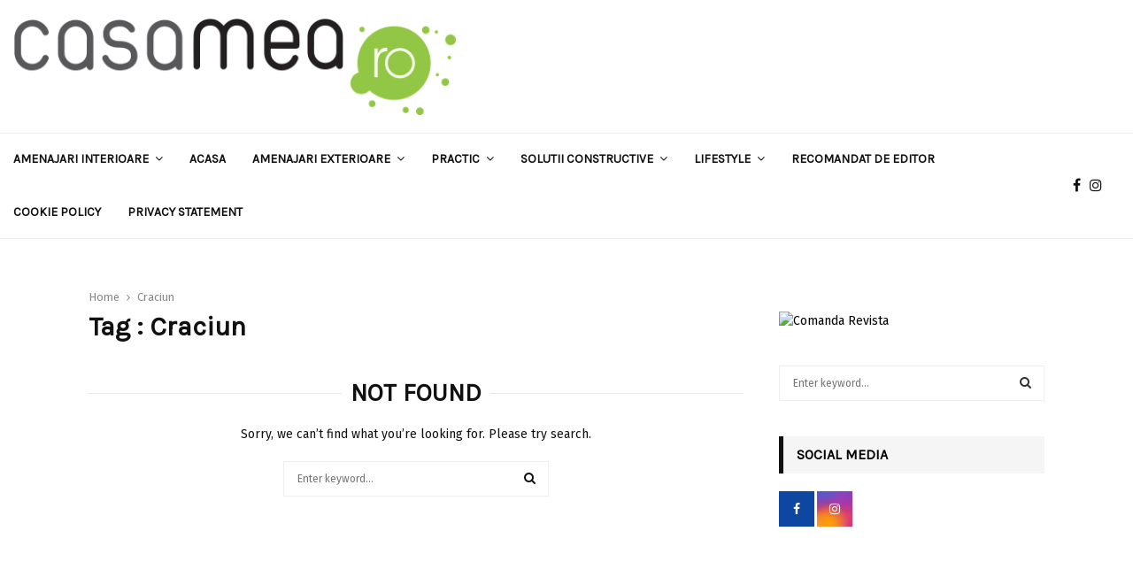

--- FILE ---
content_type: text/html; charset=UTF-8
request_url: https://casamea.ro/tag/craciun-2/
body_size: 35451
content:
<!DOCTYPE html>

<html lang="ro-RO" prefix="og: http://ogp.me/ns#">

<head><meta charset="UTF-8"><script>if(navigator.userAgent.match(/MSIE|Internet Explorer/i)||navigator.userAgent.match(/Trident\/7\..*?rv:11/i)){var href=document.location.href;if(!href.match(/[?&]noclsop/)){if(href.indexOf("?")==-1){if(href.indexOf("#")==-1){document.location.href=href+"?noclsop=1"}else{document.location.href=href.replace("#","?noclsop=1#")}}else{if(href.indexOf("#")==-1){document.location.href=href+"&noclsop=1"}else{document.location.href=href.replace("#","&noclsop=1#")}}}}</script><script>(()=>{class RocketLazyLoadScripts{constructor(){this.v="1.2.5.1",this.triggerEvents=["keydown","mousedown","mousemove","touchmove","touchstart","touchend","wheel"],this.userEventHandler=this.t.bind(this),this.touchStartHandler=this.i.bind(this),this.touchMoveHandler=this.o.bind(this),this.touchEndHandler=this.h.bind(this),this.clickHandler=this.u.bind(this),this.interceptedClicks=[],this.interceptedClickListeners=[],this.l(this),window.addEventListener("pageshow",(t=>{this.persisted=t.persisted,this.everythingLoaded&&this.m()})),document.addEventListener("DOMContentLoaded",(()=>{this.p()})),this.delayedScripts={normal:[],async:[],defer:[]},this.trash=[],this.allJQueries=[]}k(t){document.hidden?t.t():(this.triggerEvents.forEach((e=>window.addEventListener(e,t.userEventHandler,{passive:!0}))),window.addEventListener("touchstart",t.touchStartHandler,{passive:!0}),window.addEventListener("mousedown",t.touchStartHandler),document.addEventListener("visibilitychange",t.userEventHandler))}_(){this.triggerEvents.forEach((t=>window.removeEventListener(t,this.userEventHandler,{passive:!0}))),document.removeEventListener("visibilitychange",this.userEventHandler)}i(t){"HTML"!==t.target.tagName&&(window.addEventListener("touchend",this.touchEndHandler),window.addEventListener("mouseup",this.touchEndHandler),window.addEventListener("touchmove",this.touchMoveHandler,{passive:!0}),window.addEventListener("mousemove",this.touchMoveHandler),t.target.addEventListener("click",this.clickHandler),this.L(t.target,!0),this.M(t.target,"onclick","rocket-onclick"),this.C())}o(t){window.removeEventListener("touchend",this.touchEndHandler),window.removeEventListener("mouseup",this.touchEndHandler),window.removeEventListener("touchmove",this.touchMoveHandler,{passive:!0}),window.removeEventListener("mousemove",this.touchMoveHandler),t.target.removeEventListener("click",this.clickHandler),this.L(t.target,!1),this.M(t.target,"rocket-onclick","onclick"),this.O()}h(){window.removeEventListener("touchend",this.touchEndHandler),window.removeEventListener("mouseup",this.touchEndHandler),window.removeEventListener("touchmove",this.touchMoveHandler,{passive:!0}),window.removeEventListener("mousemove",this.touchMoveHandler)}u(t){t.target.removeEventListener("click",this.clickHandler),this.L(t.target,!1),this.M(t.target,"rocket-onclick","onclick"),this.interceptedClicks.push(t),t.preventDefault(),t.stopPropagation(),t.stopImmediatePropagation(),this.O()}D(){window.removeEventListener("touchstart",this.touchStartHandler,{passive:!0}),window.removeEventListener("mousedown",this.touchStartHandler),this.interceptedClicks.forEach((t=>{t.target.dispatchEvent(new MouseEvent("click",{view:t.view,bubbles:!0,cancelable:!0}))}))}l(t){EventTarget.prototype.addEventListenerBase=EventTarget.prototype.addEventListener,EventTarget.prototype.addEventListener=function(e,i,o){"click"!==e||t.windowLoaded||i===t.clickHandler||t.interceptedClickListeners.push({target:this,func:i,options:o}),(this||window).addEventListenerBase(e,i,o)}}L(t,e){this.interceptedClickListeners.forEach((i=>{i.target===t&&(e?t.removeEventListener("click",i.func,i.options):t.addEventListener("click",i.func,i.options))})),t.parentNode!==document.documentElement&&this.L(t.parentNode,e)}S(){return new Promise((t=>{this.T?this.O=t:t()}))}C(){this.T=!0}O(){this.T=!1}M(t,e,i){t.hasAttribute&&t.hasAttribute(e)&&(event.target.setAttribute(i,event.target.getAttribute(e)),event.target.removeAttribute(e))}t(){this._(this),"loading"===document.readyState?document.addEventListener("DOMContentLoaded",this.R.bind(this)):this.R()}p(){let t=[];document.querySelectorAll("script[type=rocketlazyloadscript][data-rocket-src]").forEach((e=>{let i=e.getAttribute("data-rocket-src");if(i&&0!==i.indexOf("data:")){0===i.indexOf("//")&&(i=location.protocol+i);try{const o=new URL(i).origin;o!==location.origin&&t.push({src:o,crossOrigin:e.crossOrigin||"module"===e.getAttribute("data-rocket-type")})}catch(t){}}})),t=[...new Map(t.map((t=>[JSON.stringify(t),t]))).values()],this.j(t,"preconnect")}async R(){this.lastBreath=Date.now(),this.P(this),this.F(this),this.q(),this.A(),this.I(),await this.U(this.delayedScripts.normal),await this.U(this.delayedScripts.defer),await this.U(this.delayedScripts.async);try{await this.W(),await this.H(this),await this.J()}catch(t){console.error(t)}window.dispatchEvent(new Event("rocket-allScriptsLoaded")),this.everythingLoaded=!0,this.S().then((()=>{this.D()})),this.N()}A(){document.querySelectorAll("script[type=rocketlazyloadscript]").forEach((t=>{t.hasAttribute("data-rocket-src")?t.hasAttribute("async")&&!1!==t.async?this.delayedScripts.async.push(t):t.hasAttribute("defer")&&!1!==t.defer||"module"===t.getAttribute("data-rocket-type")?this.delayedScripts.defer.push(t):this.delayedScripts.normal.push(t):this.delayedScripts.normal.push(t)}))}async B(t){if(await this.G(),!0!==t.noModule||!("noModule"in HTMLScriptElement.prototype))return new Promise((e=>{let i;function o(){(i||t).setAttribute("data-rocket-status","executed"),e()}try{if(navigator.userAgent.indexOf("Firefox/")>0||""===navigator.vendor)i=document.createElement("script"),[...t.attributes].forEach((t=>{let e=t.nodeName;"type"!==e&&("data-rocket-type"===e&&(e="type"),"data-rocket-src"===e&&(e="src"),i.setAttribute(e,t.nodeValue))})),t.text&&(i.text=t.text),i.hasAttribute("src")?(i.addEventListener("load",o),i.addEventListener("error",(function(){i.setAttribute("data-rocket-status","failed"),e()})),setTimeout((()=>{i.isConnected||e()}),1)):(i.text=t.text,o()),t.parentNode.replaceChild(i,t);else{const i=t.getAttribute("data-rocket-type"),n=t.getAttribute("data-rocket-src");i?(t.type=i,t.removeAttribute("data-rocket-type")):t.removeAttribute("type"),t.addEventListener("load",o),t.addEventListener("error",(function(){t.setAttribute("data-rocket-status","failed"),e()})),n?(t.removeAttribute("data-rocket-src"),t.src=n):t.src="data:text/javascript;base64,"+window.btoa(unescape(encodeURIComponent(t.text)))}}catch(i){t.setAttribute("data-rocket-status","failed"),e()}}));t.setAttribute("data-rocket-status","skipped")}async U(t){const e=t.shift();return e&&e.isConnected?(await this.B(e),this.U(t)):Promise.resolve()}I(){this.j([...this.delayedScripts.normal,...this.delayedScripts.defer,...this.delayedScripts.async],"preload")}j(t,e){var i=document.createDocumentFragment();t.forEach((t=>{const o=t.getAttribute&&t.getAttribute("data-rocket-src")||t.src;if(o){const n=document.createElement("link");n.href=o,n.rel=e,"preconnect"!==e&&(n.as="script"),t.getAttribute&&"module"===t.getAttribute("data-rocket-type")&&(n.crossOrigin=!0),t.crossOrigin&&(n.crossOrigin=t.crossOrigin),t.integrity&&(n.integrity=t.integrity),i.appendChild(n),this.trash.push(n)}})),document.head.appendChild(i)}P(t){let e={};function i(i,o){return e[o].eventsToRewrite.indexOf(i)>=0&&!t.everythingLoaded?"rocket-"+i:i}function o(t,o){!function(t){e[t]||(e[t]={originalFunctions:{add:t.addEventListener,remove:t.removeEventListener},eventsToRewrite:[]},t.addEventListener=function(){arguments[0]=i(arguments[0],t),e[t].originalFunctions.add.apply(t,arguments)},t.removeEventListener=function(){arguments[0]=i(arguments[0],t),e[t].originalFunctions.remove.apply(t,arguments)})}(t),e[t].eventsToRewrite.push(o)}function n(e,i){let o=e[i];e[i]=null,Object.defineProperty(e,i,{get:()=>o||function(){},set(n){t.everythingLoaded?o=n:e["rocket"+i]=o=n}})}o(document,"DOMContentLoaded"),o(window,"DOMContentLoaded"),o(window,"load"),o(window,"pageshow"),o(document,"readystatechange"),n(document,"onreadystatechange"),n(window,"onload"),n(window,"onpageshow")}F(t){let e;function i(e){return t.everythingLoaded?e:e.split(" ").map((t=>"load"===t||0===t.indexOf("load.")?"rocket-jquery-load":t)).join(" ")}function o(o){if(o&&o.fn&&!t.allJQueries.includes(o)){o.fn.ready=o.fn.init.prototype.ready=function(e){return t.domReadyFired?e.bind(document)(o):document.addEventListener("rocket-DOMContentLoaded",(()=>e.bind(document)(o))),o([])};const e=o.fn.on;o.fn.on=o.fn.init.prototype.on=function(){return this[0]===window&&("string"==typeof arguments[0]||arguments[0]instanceof String?arguments[0]=i(arguments[0]):"object"==typeof arguments[0]&&Object.keys(arguments[0]).forEach((t=>{const e=arguments[0][t];delete arguments[0][t],arguments[0][i(t)]=e}))),e.apply(this,arguments),this},t.allJQueries.push(o)}e=o}o(window.jQuery),Object.defineProperty(window,"jQuery",{get:()=>e,set(t){o(t)}})}async H(t){const e=document.querySelector("script[data-webpack]");e&&(await async function(){return new Promise((t=>{e.addEventListener("load",t),e.addEventListener("error",t)}))}(),await t.K(),await t.H(t))}async W(){this.domReadyFired=!0,await this.G(),document.dispatchEvent(new Event("rocket-readystatechange")),await this.G(),document.rocketonreadystatechange&&document.rocketonreadystatechange(),await this.G(),document.dispatchEvent(new Event("rocket-DOMContentLoaded")),await this.G(),window.dispatchEvent(new Event("rocket-DOMContentLoaded"))}async J(){await this.G(),document.dispatchEvent(new Event("rocket-readystatechange")),await this.G(),document.rocketonreadystatechange&&document.rocketonreadystatechange(),await this.G(),window.dispatchEvent(new Event("rocket-load")),await this.G(),window.rocketonload&&window.rocketonload(),await this.G(),this.allJQueries.forEach((t=>t(window).trigger("rocket-jquery-load"))),await this.G();const t=new Event("rocket-pageshow");t.persisted=this.persisted,window.dispatchEvent(t),await this.G(),window.rocketonpageshow&&window.rocketonpageshow({persisted:this.persisted}),this.windowLoaded=!0}m(){document.onreadystatechange&&document.onreadystatechange(),window.onload&&window.onload(),window.onpageshow&&window.onpageshow({persisted:this.persisted})}q(){const t=new Map;document.write=document.writeln=function(e){const i=document.currentScript;i||console.error("WPRocket unable to document.write this: "+e);const o=document.createRange(),n=i.parentElement;let s=t.get(i);void 0===s&&(s=i.nextSibling,t.set(i,s));const c=document.createDocumentFragment();o.setStart(c,0),c.appendChild(o.createContextualFragment(e)),n.insertBefore(c,s)}}async G(){Date.now()-this.lastBreath>45&&(await this.K(),this.lastBreath=Date.now())}async K(){return document.hidden?new Promise((t=>setTimeout(t))):new Promise((t=>requestAnimationFrame(t)))}N(){this.trash.forEach((t=>t.remove()))}static run(){const t=new RocketLazyLoadScripts;t.k(t)}}RocketLazyLoadScripts.run()})();</script> 

	

	
	<meta name="viewport" content="width=device-width, initial-scale=1">

	
	<link rel="profile" href="https://gmpg.org/xfn/11">

	<title>Craciun - casamea.ro</title><link rel="preload" as="style" href="https://fonts.googleapis.com/css?family=Oswald%3A400%7CRoboto%7CMukta%20Vaani%7COswald%7CTeko%7CPlayfair%20Display%7CKarla%7CFira%20Sans%3A300%2C300italic%2C400%2C400italic%2C500%2C500italic%2C700%2C700italic%2C800%2C800italic%26amp%3Bsubset%3Dlatin-ext&#038;display=swap" /><link rel="stylesheet" href="https://fonts.googleapis.com/css?family=Oswald%3A400%7CRoboto%7CMukta%20Vaani%7COswald%7CTeko%7CPlayfair%20Display%7CKarla%7CFira%20Sans%3A300%2C300italic%2C400%2C400italic%2C500%2C500italic%2C700%2C700italic%2C800%2C800italic%26amp%3Bsubset%3Dlatin-ext&#038;display=swap" media="print" onload="this.media='all'" /><noscript><link rel="stylesheet" href="https://fonts.googleapis.com/css?family=Oswald%3A400%7CRoboto%7CMukta%20Vaani%7COswald%7CTeko%7CPlayfair%20Display%7CKarla%7CFira%20Sans%3A300%2C300italic%2C400%2C400italic%2C500%2C500italic%2C700%2C700italic%2C800%2C800italic%26amp%3Bsubset%3Dlatin-ext&#038;display=swap" /></noscript>
<meta name="robots" content="follow, noindex">
<meta property="og:url" content="https://casamea.ro/tag/craciun-2/">
<meta property="og:site_name" content="casamea.ro">
<meta property="og:locale" content="ro_RO">
<meta property="og:type" content="object">
<meta property="og:title" content="Craciun - casamea.ro">
<meta property="og:image" content="https://casamea.ro/wp-content/uploads/2020/08/cropped-casamearo.jpg">
<meta property="og:image:secure_url" content="https://casamea.ro/wp-content/uploads/2020/08/cropped-casamearo.jpg">
<meta property="og:image:width" content="512">
<meta property="og:image:height" content="512">
<meta name="twitter:card" content="summary">
<meta name="twitter:site" content="@CasameaRo">
<meta name="twitter:creator" content="@CasameaRo">
<meta name="twitter:title" content="Craciun - casamea.ro">
<meta name="twitter:image" content="https://casamea.ro/wp-content/uploads/2020/08/casamea.ro_.png">
<link rel='dns-prefetch' href='//fonts.googleapis.com' />
<link href='https://fonts.gstatic.com' crossorigin rel='preconnect' />
<link rel="alternate" type="application/rss+xml" title="casamea.ro &raquo; Flux" href="https://casamea.ro/feed/" />
<link rel="alternate" type="application/rss+xml" title="casamea.ro &raquo; Flux etichetă Craciun" href="https://casamea.ro/tag/craciun-2/feed/" />
<style id='wp-img-auto-sizes-contain-inline-css' type='text/css'>
img:is([sizes=auto i],[sizes^="auto," i]){contain-intrinsic-size:3000px 1500px}
/*# sourceURL=wp-img-auto-sizes-contain-inline-css */
</style>
<style id='wp-emoji-styles-inline-css' type='text/css'>

	img.wp-smiley, img.emoji {
		display: inline !important;
		border: none !important;
		box-shadow: none !important;
		height: 1em !important;
		width: 1em !important;
		margin: 0 0.07em !important;
		vertical-align: -0.1em !important;
		background: none !important;
		padding: 0 !important;
	}
/*# sourceURL=wp-emoji-styles-inline-css */
</style>
<style id='wp-block-library-inline-css' type='text/css'>
:root{--wp-block-synced-color:#7a00df;--wp-block-synced-color--rgb:122,0,223;--wp-bound-block-color:var(--wp-block-synced-color);--wp-editor-canvas-background:#ddd;--wp-admin-theme-color:#007cba;--wp-admin-theme-color--rgb:0,124,186;--wp-admin-theme-color-darker-10:#006ba1;--wp-admin-theme-color-darker-10--rgb:0,107,160.5;--wp-admin-theme-color-darker-20:#005a87;--wp-admin-theme-color-darker-20--rgb:0,90,135;--wp-admin-border-width-focus:2px}@media (min-resolution:192dpi){:root{--wp-admin-border-width-focus:1.5px}}.wp-element-button{cursor:pointer}:root .has-very-light-gray-background-color{background-color:#eee}:root .has-very-dark-gray-background-color{background-color:#313131}:root .has-very-light-gray-color{color:#eee}:root .has-very-dark-gray-color{color:#313131}:root .has-vivid-green-cyan-to-vivid-cyan-blue-gradient-background{background:linear-gradient(135deg,#00d084,#0693e3)}:root .has-purple-crush-gradient-background{background:linear-gradient(135deg,#34e2e4,#4721fb 50%,#ab1dfe)}:root .has-hazy-dawn-gradient-background{background:linear-gradient(135deg,#faaca8,#dad0ec)}:root .has-subdued-olive-gradient-background{background:linear-gradient(135deg,#fafae1,#67a671)}:root .has-atomic-cream-gradient-background{background:linear-gradient(135deg,#fdd79a,#004a59)}:root .has-nightshade-gradient-background{background:linear-gradient(135deg,#330968,#31cdcf)}:root .has-midnight-gradient-background{background:linear-gradient(135deg,#020381,#2874fc)}:root{--wp--preset--font-size--normal:16px;--wp--preset--font-size--huge:42px}.has-regular-font-size{font-size:1em}.has-larger-font-size{font-size:2.625em}.has-normal-font-size{font-size:var(--wp--preset--font-size--normal)}.has-huge-font-size{font-size:var(--wp--preset--font-size--huge)}.has-text-align-center{text-align:center}.has-text-align-left{text-align:left}.has-text-align-right{text-align:right}.has-fit-text{white-space:nowrap!important}#end-resizable-editor-section{display:none}.aligncenter{clear:both}.items-justified-left{justify-content:flex-start}.items-justified-center{justify-content:center}.items-justified-right{justify-content:flex-end}.items-justified-space-between{justify-content:space-between}.screen-reader-text{border:0;clip-path:inset(50%);height:1px;margin:-1px;overflow:hidden;padding:0;position:absolute;width:1px;word-wrap:normal!important}.screen-reader-text:focus{background-color:#ddd;clip-path:none;color:#444;display:block;font-size:1em;height:auto;left:5px;line-height:normal;padding:15px 23px 14px;text-decoration:none;top:5px;width:auto;z-index:100000}html :where(.has-border-color){border-style:solid}html :where([style*=border-top-color]){border-top-style:solid}html :where([style*=border-right-color]){border-right-style:solid}html :where([style*=border-bottom-color]){border-bottom-style:solid}html :where([style*=border-left-color]){border-left-style:solid}html :where([style*=border-width]){border-style:solid}html :where([style*=border-top-width]){border-top-style:solid}html :where([style*=border-right-width]){border-right-style:solid}html :where([style*=border-bottom-width]){border-bottom-style:solid}html :where([style*=border-left-width]){border-left-style:solid}html :where(img[class*=wp-image-]){height:auto;max-width:100%}:where(figure){margin:0 0 1em}html :where(.is-position-sticky){--wp-admin--admin-bar--position-offset:var(--wp-admin--admin-bar--height,0px)}@media screen and (max-width:600px){html :where(.is-position-sticky){--wp-admin--admin-bar--position-offset:0px}}

/*# sourceURL=wp-block-library-inline-css */
</style><style id='wp-block-heading-inline-css' type='text/css'>
h1:where(.wp-block-heading).has-background,h2:where(.wp-block-heading).has-background,h3:where(.wp-block-heading).has-background,h4:where(.wp-block-heading).has-background,h5:where(.wp-block-heading).has-background,h6:where(.wp-block-heading).has-background{padding:1.25em 2.375em}h1.has-text-align-left[style*=writing-mode]:where([style*=vertical-lr]),h1.has-text-align-right[style*=writing-mode]:where([style*=vertical-rl]),h2.has-text-align-left[style*=writing-mode]:where([style*=vertical-lr]),h2.has-text-align-right[style*=writing-mode]:where([style*=vertical-rl]),h3.has-text-align-left[style*=writing-mode]:where([style*=vertical-lr]),h3.has-text-align-right[style*=writing-mode]:where([style*=vertical-rl]),h4.has-text-align-left[style*=writing-mode]:where([style*=vertical-lr]),h4.has-text-align-right[style*=writing-mode]:where([style*=vertical-rl]),h5.has-text-align-left[style*=writing-mode]:where([style*=vertical-lr]),h5.has-text-align-right[style*=writing-mode]:where([style*=vertical-rl]),h6.has-text-align-left[style*=writing-mode]:where([style*=vertical-lr]),h6.has-text-align-right[style*=writing-mode]:where([style*=vertical-rl]){rotate:180deg}
/*# sourceURL=https://casamea.ro/wp-includes/blocks/heading/style.min.css */
</style>
<style id='wp-block-paragraph-inline-css' type='text/css'>
.is-small-text{font-size:.875em}.is-regular-text{font-size:1em}.is-large-text{font-size:2.25em}.is-larger-text{font-size:3em}.has-drop-cap:not(:focus):first-letter{float:left;font-size:8.4em;font-style:normal;font-weight:100;line-height:.68;margin:.05em .1em 0 0;text-transform:uppercase}body.rtl .has-drop-cap:not(:focus):first-letter{float:none;margin-left:.1em}p.has-drop-cap.has-background{overflow:hidden}:root :where(p.has-background){padding:1.25em 2.375em}:where(p.has-text-color:not(.has-link-color)) a{color:inherit}p.has-text-align-left[style*="writing-mode:vertical-lr"],p.has-text-align-right[style*="writing-mode:vertical-rl"]{rotate:180deg}
/*# sourceURL=https://casamea.ro/wp-includes/blocks/paragraph/style.min.css */
</style>
<style id='global-styles-inline-css' type='text/css'>
:root{--wp--preset--aspect-ratio--square: 1;--wp--preset--aspect-ratio--4-3: 4/3;--wp--preset--aspect-ratio--3-4: 3/4;--wp--preset--aspect-ratio--3-2: 3/2;--wp--preset--aspect-ratio--2-3: 2/3;--wp--preset--aspect-ratio--16-9: 16/9;--wp--preset--aspect-ratio--9-16: 9/16;--wp--preset--color--black: #000000;--wp--preset--color--cyan-bluish-gray: #abb8c3;--wp--preset--color--white: #ffffff;--wp--preset--color--pale-pink: #f78da7;--wp--preset--color--vivid-red: #cf2e2e;--wp--preset--color--luminous-vivid-orange: #ff6900;--wp--preset--color--luminous-vivid-amber: #fcb900;--wp--preset--color--light-green-cyan: #7bdcb5;--wp--preset--color--vivid-green-cyan: #00d084;--wp--preset--color--pale-cyan-blue: #8ed1fc;--wp--preset--color--vivid-cyan-blue: #0693e3;--wp--preset--color--vivid-purple: #9b51e0;--wp--preset--gradient--vivid-cyan-blue-to-vivid-purple: linear-gradient(135deg,rgb(6,147,227) 0%,rgb(155,81,224) 100%);--wp--preset--gradient--light-green-cyan-to-vivid-green-cyan: linear-gradient(135deg,rgb(122,220,180) 0%,rgb(0,208,130) 100%);--wp--preset--gradient--luminous-vivid-amber-to-luminous-vivid-orange: linear-gradient(135deg,rgb(252,185,0) 0%,rgb(255,105,0) 100%);--wp--preset--gradient--luminous-vivid-orange-to-vivid-red: linear-gradient(135deg,rgb(255,105,0) 0%,rgb(207,46,46) 100%);--wp--preset--gradient--very-light-gray-to-cyan-bluish-gray: linear-gradient(135deg,rgb(238,238,238) 0%,rgb(169,184,195) 100%);--wp--preset--gradient--cool-to-warm-spectrum: linear-gradient(135deg,rgb(74,234,220) 0%,rgb(151,120,209) 20%,rgb(207,42,186) 40%,rgb(238,44,130) 60%,rgb(251,105,98) 80%,rgb(254,248,76) 100%);--wp--preset--gradient--blush-light-purple: linear-gradient(135deg,rgb(255,206,236) 0%,rgb(152,150,240) 100%);--wp--preset--gradient--blush-bordeaux: linear-gradient(135deg,rgb(254,205,165) 0%,rgb(254,45,45) 50%,rgb(107,0,62) 100%);--wp--preset--gradient--luminous-dusk: linear-gradient(135deg,rgb(255,203,112) 0%,rgb(199,81,192) 50%,rgb(65,88,208) 100%);--wp--preset--gradient--pale-ocean: linear-gradient(135deg,rgb(255,245,203) 0%,rgb(182,227,212) 50%,rgb(51,167,181) 100%);--wp--preset--gradient--electric-grass: linear-gradient(135deg,rgb(202,248,128) 0%,rgb(113,206,126) 100%);--wp--preset--gradient--midnight: linear-gradient(135deg,rgb(2,3,129) 0%,rgb(40,116,252) 100%);--wp--preset--font-size--small: 14px;--wp--preset--font-size--medium: 20px;--wp--preset--font-size--large: 32px;--wp--preset--font-size--x-large: 42px;--wp--preset--font-size--normal: 16px;--wp--preset--font-size--huge: 42px;--wp--preset--spacing--20: 0.44rem;--wp--preset--spacing--30: 0.67rem;--wp--preset--spacing--40: 1rem;--wp--preset--spacing--50: 1.5rem;--wp--preset--spacing--60: 2.25rem;--wp--preset--spacing--70: 3.38rem;--wp--preset--spacing--80: 5.06rem;--wp--preset--shadow--natural: 6px 6px 9px rgba(0, 0, 0, 0.2);--wp--preset--shadow--deep: 12px 12px 50px rgba(0, 0, 0, 0.4);--wp--preset--shadow--sharp: 6px 6px 0px rgba(0, 0, 0, 0.2);--wp--preset--shadow--outlined: 6px 6px 0px -3px rgb(255, 255, 255), 6px 6px rgb(0, 0, 0);--wp--preset--shadow--crisp: 6px 6px 0px rgb(0, 0, 0);}:where(.is-layout-flex){gap: 0.5em;}:where(.is-layout-grid){gap: 0.5em;}body .is-layout-flex{display: flex;}.is-layout-flex{flex-wrap: wrap;align-items: center;}.is-layout-flex > :is(*, div){margin: 0;}body .is-layout-grid{display: grid;}.is-layout-grid > :is(*, div){margin: 0;}:where(.wp-block-columns.is-layout-flex){gap: 2em;}:where(.wp-block-columns.is-layout-grid){gap: 2em;}:where(.wp-block-post-template.is-layout-flex){gap: 1.25em;}:where(.wp-block-post-template.is-layout-grid){gap: 1.25em;}.has-black-color{color: var(--wp--preset--color--black) !important;}.has-cyan-bluish-gray-color{color: var(--wp--preset--color--cyan-bluish-gray) !important;}.has-white-color{color: var(--wp--preset--color--white) !important;}.has-pale-pink-color{color: var(--wp--preset--color--pale-pink) !important;}.has-vivid-red-color{color: var(--wp--preset--color--vivid-red) !important;}.has-luminous-vivid-orange-color{color: var(--wp--preset--color--luminous-vivid-orange) !important;}.has-luminous-vivid-amber-color{color: var(--wp--preset--color--luminous-vivid-amber) !important;}.has-light-green-cyan-color{color: var(--wp--preset--color--light-green-cyan) !important;}.has-vivid-green-cyan-color{color: var(--wp--preset--color--vivid-green-cyan) !important;}.has-pale-cyan-blue-color{color: var(--wp--preset--color--pale-cyan-blue) !important;}.has-vivid-cyan-blue-color{color: var(--wp--preset--color--vivid-cyan-blue) !important;}.has-vivid-purple-color{color: var(--wp--preset--color--vivid-purple) !important;}.has-black-background-color{background-color: var(--wp--preset--color--black) !important;}.has-cyan-bluish-gray-background-color{background-color: var(--wp--preset--color--cyan-bluish-gray) !important;}.has-white-background-color{background-color: var(--wp--preset--color--white) !important;}.has-pale-pink-background-color{background-color: var(--wp--preset--color--pale-pink) !important;}.has-vivid-red-background-color{background-color: var(--wp--preset--color--vivid-red) !important;}.has-luminous-vivid-orange-background-color{background-color: var(--wp--preset--color--luminous-vivid-orange) !important;}.has-luminous-vivid-amber-background-color{background-color: var(--wp--preset--color--luminous-vivid-amber) !important;}.has-light-green-cyan-background-color{background-color: var(--wp--preset--color--light-green-cyan) !important;}.has-vivid-green-cyan-background-color{background-color: var(--wp--preset--color--vivid-green-cyan) !important;}.has-pale-cyan-blue-background-color{background-color: var(--wp--preset--color--pale-cyan-blue) !important;}.has-vivid-cyan-blue-background-color{background-color: var(--wp--preset--color--vivid-cyan-blue) !important;}.has-vivid-purple-background-color{background-color: var(--wp--preset--color--vivid-purple) !important;}.has-black-border-color{border-color: var(--wp--preset--color--black) !important;}.has-cyan-bluish-gray-border-color{border-color: var(--wp--preset--color--cyan-bluish-gray) !important;}.has-white-border-color{border-color: var(--wp--preset--color--white) !important;}.has-pale-pink-border-color{border-color: var(--wp--preset--color--pale-pink) !important;}.has-vivid-red-border-color{border-color: var(--wp--preset--color--vivid-red) !important;}.has-luminous-vivid-orange-border-color{border-color: var(--wp--preset--color--luminous-vivid-orange) !important;}.has-luminous-vivid-amber-border-color{border-color: var(--wp--preset--color--luminous-vivid-amber) !important;}.has-light-green-cyan-border-color{border-color: var(--wp--preset--color--light-green-cyan) !important;}.has-vivid-green-cyan-border-color{border-color: var(--wp--preset--color--vivid-green-cyan) !important;}.has-pale-cyan-blue-border-color{border-color: var(--wp--preset--color--pale-cyan-blue) !important;}.has-vivid-cyan-blue-border-color{border-color: var(--wp--preset--color--vivid-cyan-blue) !important;}.has-vivid-purple-border-color{border-color: var(--wp--preset--color--vivid-purple) !important;}.has-vivid-cyan-blue-to-vivid-purple-gradient-background{background: var(--wp--preset--gradient--vivid-cyan-blue-to-vivid-purple) !important;}.has-light-green-cyan-to-vivid-green-cyan-gradient-background{background: var(--wp--preset--gradient--light-green-cyan-to-vivid-green-cyan) !important;}.has-luminous-vivid-amber-to-luminous-vivid-orange-gradient-background{background: var(--wp--preset--gradient--luminous-vivid-amber-to-luminous-vivid-orange) !important;}.has-luminous-vivid-orange-to-vivid-red-gradient-background{background: var(--wp--preset--gradient--luminous-vivid-orange-to-vivid-red) !important;}.has-very-light-gray-to-cyan-bluish-gray-gradient-background{background: var(--wp--preset--gradient--very-light-gray-to-cyan-bluish-gray) !important;}.has-cool-to-warm-spectrum-gradient-background{background: var(--wp--preset--gradient--cool-to-warm-spectrum) !important;}.has-blush-light-purple-gradient-background{background: var(--wp--preset--gradient--blush-light-purple) !important;}.has-blush-bordeaux-gradient-background{background: var(--wp--preset--gradient--blush-bordeaux) !important;}.has-luminous-dusk-gradient-background{background: var(--wp--preset--gradient--luminous-dusk) !important;}.has-pale-ocean-gradient-background{background: var(--wp--preset--gradient--pale-ocean) !important;}.has-electric-grass-gradient-background{background: var(--wp--preset--gradient--electric-grass) !important;}.has-midnight-gradient-background{background: var(--wp--preset--gradient--midnight) !important;}.has-small-font-size{font-size: var(--wp--preset--font-size--small) !important;}.has-medium-font-size{font-size: var(--wp--preset--font-size--medium) !important;}.has-large-font-size{font-size: var(--wp--preset--font-size--large) !important;}.has-x-large-font-size{font-size: var(--wp--preset--font-size--x-large) !important;}
/*# sourceURL=global-styles-inline-css */
</style>

<style id='classic-theme-styles-inline-css' type='text/css'>
/*! This file is auto-generated */
.wp-block-button__link{color:#fff;background-color:#32373c;border-radius:9999px;box-shadow:none;text-decoration:none;padding:calc(.667em + 2px) calc(1.333em + 2px);font-size:1.125em}.wp-block-file__button{background:#32373c;color:#fff;text-decoration:none}
/*# sourceURL=/wp-includes/css/classic-themes.min.css */
</style>
<link data-minify="1" rel='stylesheet' id='pencisc-css' href='https://casamea.ro/wp-content/cache/min/1/wp-content/plugins/penci-framework/assets/css/single-shortcode.css?ver=1768144324' type='text/css' media='all' />

<link rel='stylesheet' id='cmplz-general-css' href='https://casamea.ro/wp-content/plugins/complianz-gdpr-premium/assets/css/cookieblocker.min.css?ver=1762172851' type='text/css' media='all' />
<link data-minify="1" rel='stylesheet' id='penci-font-awesome-css' href='https://casamea.ro/wp-content/cache/min/1/wp-content/themes/pennews/css/font-awesome.min.css?ver=1768144324' type='text/css' media='all' />

<link data-minify="1" rel='stylesheet' id='penci-portfolio-css' href='https://casamea.ro/wp-content/cache/min/1/wp-content/themes/pennews/css/portfolio.css?ver=1768144324' type='text/css' media='all' />
<link data-minify="1" rel='stylesheet' id='penci-recipe-css' href='https://casamea.ro/wp-content/cache/min/1/wp-content/themes/pennews/css/recipe.css?ver=1768144324' type='text/css' media='all' />
<link data-minify="1" rel='stylesheet' id='penci-review-css' href='https://casamea.ro/wp-content/cache/min/1/wp-content/themes/pennews/css/review.css?ver=1768144324' type='text/css' media='all' />
<link data-minify="1" rel='stylesheet' id='penci-style-css' href='https://casamea.ro/wp-content/cache/background-css/casamea.ro/wp-content/cache/min/1/wp-content/themes/pennews/style.css?ver=1768144324&wpr_t=1768356457' type='text/css' media='all' />
<style id='penci-style-inline-css' type='text/css'>
.penci-block-vc.style-title-13:not(.footer-widget).style-title-center .penci-block-heading {border-right: 10px solid transparent; border-left: 10px solid transparent; }.site-branding h1, .site-branding h2 {margin: 0;}.penci-schema-markup { display: none !important; }.penci-entry-media .twitter-video { max-width: none !important; margin: 0 !important; }.penci-entry-media .fb-video { margin-bottom: 0; }.penci-entry-media .post-format-meta > iframe { vertical-align: top; }.penci-single-style-6 .penci-entry-media-top.penci-video-format-dailymotion:after, .penci-single-style-6 .penci-entry-media-top.penci-video-format-facebook:after, .penci-single-style-6 .penci-entry-media-top.penci-video-format-vimeo:after, .penci-single-style-6 .penci-entry-media-top.penci-video-format-twitter:after, .penci-single-style-7 .penci-entry-media-top.penci-video-format-dailymotion:after, .penci-single-style-7 .penci-entry-media-top.penci-video-format-facebook:after, .penci-single-style-7 .penci-entry-media-top.penci-video-format-vimeo:after, .penci-single-style-7 .penci-entry-media-top.penci-video-format-twitter:after { content: none; } .penci-single-style-5 .penci-entry-media.penci-video-format-dailymotion:after, .penci-single-style-5 .penci-entry-media.penci-video-format-facebook:after, .penci-single-style-5 .penci-entry-media.penci-video-format-vimeo:after, .penci-single-style-5 .penci-entry-media.penci-video-format-twitter:after { content: none; }@media screen and (max-width: 960px) { .penci-insta-thumb ul.thumbnails.penci_col_5 li, .penci-insta-thumb ul.thumbnails.penci_col_6 li { width: 33.33% !important; } .penci-insta-thumb ul.thumbnails.penci_col_7 li, .penci-insta-thumb ul.thumbnails.penci_col_8 li, .penci-insta-thumb ul.thumbnails.penci_col_9 li, .penci-insta-thumb ul.thumbnails.penci_col_10 li { width: 25% !important; } }.site-header.header--s12 .penci-menu-toggle-wapper,.site-header.header--s12 .header__social-search { flex: 1; }.site-header.header--s5 .site-branding {  padding-right: 0;margin-right: 40px; }.penci-block_37 .penci_post-meta { padding-top: 8px; }.penci-block_37 .penci-post-excerpt + .penci_post-meta { padding-top: 0; }.penci-hide-text-votes { display: none; }.penci-usewr-review {  border-top: 1px solid #ececec; }.penci-review-score {top: 5px; position: relative; }.penci-social-counter.penci-social-counter--style-3 .penci-social__empty a, .penci-social-counter.penci-social-counter--style-4 .penci-social__empty a, .penci-social-counter.penci-social-counter--style-5 .penci-social__empty a, .penci-social-counter.penci-social-counter--style-6 .penci-social__empty a { display: flex; justify-content: center; align-items: center; }.penci-block-error { padding: 0 20px 20px; }@media screen and (min-width: 1240px){ .penci_dis_padding_bw .penci-content-main.penci-col-4:nth-child(3n+2) { padding-right: 15px; padding-left: 15px; }}.bos_searchbox_widget_class.penci-vc-column-1 #flexi_searchbox #b_searchboxInc .b_submitButton_wrapper{ padding-top: 10px; padding-bottom: 10px; }.mfp-image-holder .mfp-close, .mfp-iframe-holder .mfp-close { background: transparent; border-color: transparent; }h1, h2, h3, h4, h5, h6,.error404 .page-title,
		.error404 .penci-block-vc .penci-block__title, .footer__bottom.style-2 .block-title {font-family: 'Karla', sans-serif}h1, h2, h3, h4, h5, h6,.error404 .page-title,
		 .error404 .penci-block-vc .penci-block__title, .product_list_widget .product-title, .footer__bottom.style-2 .block-title {font-weight: 700}body, button, input, select, textarea,.woocommerce ul.products li.product .button,#site-navigation .penci-megamenu .penci-mega-thumbnail .mega-cat-name{font-family: 'Fira Sans', sans-serif}.single .entry-content,.page .entry-content{ font-size:20px; }.site-content,.penci-page-style-1 .site-content, 
		.page-template-full-width.penci-block-pagination .site-content,
		.penci-page-style-2 .site-content, .penci-single-style-1 .site-content, 
		.penci-single-style-2 .site-content,.penci-page-style-3 .site-content,
		.penci-single-style-3 .site-content{ margin-top:40px; }.penci-topbar .topbar__trending h3.penci__post-title{ font-size: 13px; }.topbar__trending{ width:700px ; }.penci-topbar{ background-color:#f5f5f5 ; }.penci-topbar,.penci-topbar a, .penci-topbar ul li a{ color:#111111 ; }.penci-topbar a:hover , .penci-topbar ul li a:hover{ color:#8fc743 !important; }.topbar__social-media a:hover{ color:#8fc743 ; }.penci-topbar ul.menu li ul.sub-menu li a:hover{ color:#8fc743 ; }.penci-topbar .topbar__trending .headline-title{ background-color:#8fc743 ; }.penci-topbar .topbar__trending .headline-title{ color:#ffffff ; }.main-navigation a,.mobile-sidebar .primary-menu-mobile li a, .penci-menu-hbg .primary-menu-mobile li a{ font-family: 'Karla', sans-serif; }.penci-archive .penci-archive__content .penci-post-item .entry-title{ font-size:24px; }.penci-archive .penci-archive__content .penci-post-item .entry-title{ font-weight:400; }.penci-block-vc-pag  .penci-archive__list_posts .penci-post-item .entry-title{ font-size:24px; }.penci-block-vc-pag  .penci-archive__list_posts .penci-post-item .entry-title{ font-weight:400; }.penci-pmore-link .more-link{ background-color:#8fc743; }.penci-pmore-link .more-link:hover{ background-color:#6da538; }.penci-portfolio-wrap{ margin-left: 0px; margin-right: 0px; }.penci-portfolio-wrap .portfolio-item{ padding-left: 0px; padding-right: 0px; margin-bottom:0px; }.penci-menu-hbg-widgets .menu-hbg-title { font-family:'Karla', sans-serif }
		.woocommerce div.product .related > h2,.woocommerce div.product .upsells > h2,
		.post-title-box .post-box-title,.site-content #respond h3,.site-content .widget-title,
		.site-content .widgettitle,
		body.page-template-full-width.page-paged-2 .site-content .widget.penci-block-vc .penci-block__title,
		body:not( .page-template-full-width ) .site-content .widget.penci-block-vc .penci-block__title{ font-size:16px !important;font-weight:700 !important;font-family:'Karla', sans-serif !important; }.site-footer .penci-block-vc .penci-block__title{ font-weight:700;font-family:'Karla', sans-serif; }.penci-popup-login-register .penci-login-container a:hover{ color:#00b0ff ; }.penci-popup-login-register .penci-login-container .penci-login input[type="submit"]{ background-color:#00b0ff ; }body{ background-color: #fff; }.penci_dis_padding_bw .penci-block-vc.style-title-11:not(.footer-widget) .penci-block__title a,
		.penci_dis_padding_bw .penci-block-vc.style-title-11:not(.footer-widget) .penci-block__title span, 
		.penci_dis_padding_bw .penci-block-vc.style-title-11:not(.footer-widget) .penci-subcat-filter, 
		.penci_dis_padding_bw .penci-block-vc.style-title-11:not(.footer-widget) .penci-slider-nav{ background-color:#ffffff; }body, input, select, textarea,
			.widget.widget_display_replies li, .widget.widget_display_topics li,
			.widget ul li,
			.error404 .page-title,
			.entry-content .penci-recipe-heading h2,
			.entry-content .penci-recipe-title,
			#respond h3,.penci-review-text,#respond textarea, .wpcf7 textarea,
			.woocommerce .woocommerce-product-search input[type="search"],
			.woocommerce nav.woocommerce-pagination ul li a, .woocommerce nav.woocommerce-pagination ul li span,
			.woocommerce table.shop_table th,
			.woocommerce-page form .form-row .input-text,
			.select2-container--default .select2-selection--single .select2-selection__rendered,
			#respond label, .wpcf7 label,
			.mc4wp-form,
			#bbpress-forums li.bbp-body ul.forum li.bbp-forum-topic-count, #bbpress-forums li.bbp-body ul.forum li.bbp-forum-reply-count,
			#bbpress-forums li.bbp-body ul.forum li.bbp-forum-freshness, #bbpress-forums li.bbp-body ul.forum li.bbp-forum-freshness a, 
			#bbpress-forums li.bbp-body ul.topic li.bbp-forum-topic-count, #bbpress-forums li.bbp-body ul.topic li.bbp-topic-voice-count,
			#bbpress-forums li.bbp-body ul.topic li.bbp-forum-reply-count, #bbpress-forums li.bbp-body ul.topic li.bbp-topic-freshness > a,
			#bbpress-forums li.bbp-body ul.topic li.bbp-topic-freshness, #bbpress-forums li.bbp-body ul.topic li.bbp-topic-reply-count,
			div.bbp-template-notice, div.indicator-hint,
			#bbpress-forums fieldset.bbp-form legend,
			.entry-content code, .wpb_text_column code, .entry-content blockquote.wp-block-quote p, .entry-content blockquote.wp-block-quote p,
			.penci_dark_layout blockquote.style-3, .penci_dark_layout blockquote.style-3 p,
			.penci_dark_layout blockquote.style-2,.penci_dark_layout blockquote.style-2 p,
			.wpb_text_column blockquote.wp-block-quote p, .wpb_text_column blockquote.wp-block-quote p,
			.widget.widget_display_views li, .widget.widget_display_forums li, .widget.widget_layered_nav li,
			.widget.widget_product_categories li, .widget.widget_categories li, .widget.widget_archive li,
			.widget.widget_pages li, .widget.widget_meta li, .wp-block-pullquote{ color:#111111 }.site-main .frontend-form-container .element-media-file,.site-main .frontend-form-container .element-media,.site-main .frontend-item-container .select2.select2-container .select2-selection.select-with-search-container,.site-main .frontend-item-container input[type="text"],.site-main .frontend-item-container input[type="email"],.site-main .frontend-item-container input[type="url"],.site-main .frontend-item-container textarea,.site-main .frontend-item-container select{ border-color: #eeeeee }
			.site-header,
			.buddypress-wrap .select-wrap,
			.penci-post-blog-classic,
			.activity-list.bp-list,
			.penci-team_memebers .penci-team_item__content,
			.penci-author-box-wrap,
			.about-widget .about-me-heading:before,
			#buddypress .wp-editor-container,
			#bbpress-forums .bbp-forums-list,
			div.bbp-forum-header, div.bbp-topic-header, div.bbp-reply-header,
			.activity-list li.bbp_topic_create .activity-content .activity-inner,
			.rtl .activity-list li.bbp_reply_create .activity-content .activity-inner,
			#drag-drop-area,
			.bp-avatar-nav ul.avatar-nav-items li.current,
			.bp-avatar-nav ul,
			.site-main .bbp-pagination-links a, .site-main .bbp-pagination-links span.current,
			.bbpress  .wp-editor-container,
			.penci-ajax-search-results-wrapper,
			.show-search .search-field,
			.show-search .show-search__content,
			.penci-viewall-results,
			.penci-subcat-list .flexMenu-viewMore .flexMenu-popup,
			.penci-owl-carousel-style .owl-dot span,
			.penci-owl-carousel-slider .owl-dot span,
			.woocommerce-cart table.cart td.actions .coupon .input-text,
			.blog-boxed .penci-archive__content .article_content,
			.penci-block_28 .block28_first_item:not(.hide-border),
			.penci-mul-comments-wrapper .penci-tab-nav,
			.penci-recipe,.penci-recipe-heading,.penci-recipe-ingredients,.penci-recipe-notes,
			.wp-block-yoast-faq-block .schema-faq-section,
			.wp-block-yoast-how-to-block ol.schema-how-to-steps,
			.wp-block-pullquote,
			.wrapper-penci-recipe .penci-recipe-ingredients
			{ border-color:#eeeeee }
		    blockquote:not(.wp-block-quote):before, q:before,   
		    blockquote:not(.wp-block-quote):after, q:after, blockquote.style-3:before,
			.penci-block-vc.style-title-10:not(.footer-widget) .penci-block-heading:after
			{ background-color:#eeeeee }
			.penci-block-vc.style-title-10:not(.footer-widget) .penci-block-heading,
			.wrapper-penci-review, .penci-review-container.penci-review-count,.penci-usewr-review,
			.widget .tagcloud a,.widget.widget_recent_entries li, .widget.widget_recent_comments li, .widget.widget_meta li,
		    .penci-inline-related-posts,
		    .penci_dark_layout .site-main #buddypress div.item-list-tabs:not(#subnav),
			code,abbr, acronym,fieldset,hr,#bbpress-forums div.bbp-the-content-wrapper textarea.bbp-the-content,
			.penci-pagination:not(.penci-ajax-more) a, .penci-pagination:not(.penci-ajax-more) span,
			th,td,#wp-calendar tbody td{ border-color:#eeeeee }
			.site-main #bbpress-forums li.bbp-body ul.forum,
			.site-main #bbpress-forums li.bbp-body ul.topic,#bbpress-forums li.bbp-footer,
			#bbpress-forums div.bbp-template-notice.info,
			.bbp-pagination-links a, .bbp-pagination-links span.current,
			.site-main #buddypress .standard-form textarea,
			.site-main #buddypress .standard-form input[type=text], .site-main #buddypress .standard-form input[type=color], 
			.site-main #buddypress .standard-form input[type=date], .site-main #buddypress .standard-form input[type=datetime],
			.site-main #buddypress .standard-form input[type=datetime-local], .site-main #buddypress .standard-form input[type=email],
			.site-main #buddypress .standard-form input[type=month], .site-main #buddypress .standard-form input[type=number], 
			.site-main #buddypress .standard-form input[type=range], .site-main #buddypress .standard-form input[type=search], 
			.site-main #buddypress .standard-form input[type=tel], .site-main #buddypress .standard-form input[type=time],
		    .site-main #buddypress .standard-form input[type=url], .site-main #buddypress .standard-form input[type=week],
		    .site-main #buddypress .standard-form select,.site-main #buddypress .standard-form input[type=password],
	        .site-main #buddypress .dir-search input[type=search], .site-main #buddypress .dir-search input[type=text],
	        .site-main #buddypress .groups-members-search input[type=search], .site-main #buddypress .groups-members-search input[type=text],
	        .site-main #buddypress button, .site-main #buddypress a.button,
	        .site-main #buddypress input[type=button], .site-main #buddypress input[type=reset],
	        .site-main #buddypress ul.button-nav li a,.site-main #buddypress div.generic-button a,.site-main #buddypress .comment-reply-link, 
	        a.bp-title-button,.site-main #buddypress button:hover,.site-main #buddypress a.button:hover, .site-main #buddypress a.button:focus,
	        .site-main #buddypress input[type=button]:hover, .site-main #buddypress input[type=reset]:hover, 
	        .site-main #buddypress ul.button-nav li a:hover, .site-main #buddypress ul.button-nav li.current a,
	        .site-main #buddypress div.generic-button a:hover,.site-main #buddypress .comment-reply-link:hover,
	        .site-main #buddypress input[type=submit]:hover,.site-main #buddypress select,.site-main #buddypress ul.item-list,
			.site-main #buddypress .profile[role=main],.site-main #buddypress ul.item-list li,.site-main #buddypress div.pagination .pag-count ,
			.site-main #buddypress div.pagination .pagination-links span,.site-main #buddypress div.pagination .pagination-links a,
			body.activity-permalink .site-main #buddypress div.activity-comments, .site-main #buddypress div.activity-comments form .ac-textarea,
			.site-main #buddypress table.profile-fields, .site-main #buddypress table.profile-fields:last-child{ border-color:#eeeeee }.site-main #buddypress table.notifications tr td.label, #buddypress table.notifications-settings tr td.label,.site-main #buddypress table.profile-fields tr td.label, #buddypress table.wp-profile-fields tr td.label,.site-main #buddypress table.messages-notices tr td.label, #buddypress table.forum tr td.label{ border-color: #eeeeee !important; }
			.penci-block-vc,
			.penci-block_1 .block1_first_item,
			.penci-block_1 .block1_first_item .penci_post-meta,
			.penci-block_1 .block1_items .penci_media_object,
			.penci-block_4 .penci-small-thumb:after,
			.penci-recent-rv,
			.penci-block_6 .penci-post-item,
			.penci-block_9 .block9_first_item,.penci-block_9 .penci-post-item,
			.penci-block_9 .block9_items .block9_item_loadmore:first-of-type,
			.penci-block_11 .block11_first_item,.penci-block_11 .penci-post-item,
			.penci-block_11 .block11_items .block11_item_loadmore:first-of-type,
			.penci-block_15 .penci-post-item,.penci-block_15 .penci-block__title,
			.penci-block_20 .penci_media_object,
			.penci-block_20 .penci_media_object.penci_mobj-image-right .penci_post_content,
			.penci-block_26 .block26_items .penci-post-item,
			.penci-block_28 .block28_first_item,
			.penci-block_28 .block28_first_item .penci_post-meta,
			.penci-block_29 .block_29_items .penci-post-item,
			.penci-block_30 .block30_items .penci_media_object,
			.penci-block_33 .block33_big_item .penci_post-meta,
			.penci-block_36 .penci-post-item, .penci-block_36 .penci-block__title,
			.penci-block_6 .penci-block_content__items:not(.penci-block-items__1) .penci-post-item:first-child,
			.penci-block_video.style-7 .penci-owl-carousel-slider .owl-dots span,
			.penci-owl-featured-area.style-12 .penci-small_items .owl-item.active .penci-item-mag,
			.penci-videos-playlist .penci-video-nav .penci-video-playlist-nav:not(.playlist-has-title) .penci-video-playlist-item:first-child,
			.penci-videos-playlist .penci-video-nav .penci-video-playlist-nav:not(.playlist-has-title) .penci-video-playlist-item:last-child,
			.penci-videos-playlist .penci-video-nav .penci-video-playlist-item,
			.penci-archive__content .penci-entry-header,
			.page-template-full-width.penci-block-pagination .penci_breadcrumbs,
			.penci-post-pagination,.penci-pfl-social_share,.penci-post-author,
			.penci-social-buttons.penci-social-share-footer,
			.penci-pagination:not(.penci-ajax-more) a,
			.penci-social-buttons .penci-social-item.like{ border-color:#eeeeee }.penci-container-width-1080 .penci-content-main.penci-col-4 .penci-block_1 .block1_items .penci-post-item:nth-child(2) .penci_media_object,.penci-container-width-1400 .penci-content-main.penci-col-4 .penci-block_1 .block1_items .penci-post-item:nth-child(2) .penci_media_object,.wpb_wrapper > .penci-block_1.penci-vc-column-1 .block1_items .penci-post-item:nth-child(2) .penci_media_object,.widget-area .penci-block_1 .block1_items .penci-post-item:nth-child(2) .penci_media_object{ border-color:#eeeeee }
			.penci-block_6.penci-vc-column-2.penci-block-load_more .penci-block_content__items:not(.penci-block-items__1) .penci-post-item:nth-child(1),
			.penci-block_6.penci-vc-column-2.penci-block-load_more .penci-block_content__items:not(.penci-block-items__1) .penci-post-item:nth-child(2),
			.penci-block_6.penci-vc-column-2.penci-block-infinite .penci-block_content__items:not(.penci-block-items__1) .penci-post-item:nth-child(1),
			.penci-block_6.penci-vc-column-2.penci-block-infinite .penci-block_content__items:not(.penci-block-items__1) .penci-post-item:nth-child(2),
			.penci-block_36.penci-block-load_more .penci-block_content__items:not(.penci-block-items__1) .penci-post-item:first-child,
		    .penci-block_36.penci-block-infinite .penci-block_content__items:not(.penci-block-items__1) .penci-post-item:first-child,
			.penci-block_36.penci-vc-column-2.penci-block-load_more .penci-block_content__items:not(.penci-block-items__1) .penci-post-item:nth-child(1),
			.penci-block_36.penci-vc-column-2.penci-block-load_more .penci-block_content__items:not(.penci-block-items__1) .penci-post-item:nth-child(2),
			.penci-block_36.penci-vc-column-2.penci-block-infinite .penci-block_content__items:not(.penci-block-items__1) .penci-post-item:nth-child(1),
			.penci-block_36.penci-vc-column-2.penci-block-infinite .penci-block_content__items:not(.penci-block-items__1) .penci-post-item:nth-child(2),
			.penci-block_6.penci-vc-column-3.penci-block-load_more .penci-block_content__items:not(.penci-block-items__1) .penci-post-item:nth-child(1),
			.penci-block_6.penci-vc-column-3.penci-block-load_more .penci-block_content__items:not(.penci-block-items__1) .penci-post-item:nth-child(2),
			.penci-block_6.penci-vc-column-3.penci-block-load_more .penci-block_content__items:not(.penci-block-items__1) .penci-post-item:nth-child(3),
			.penci-block_6.penci-vc-column-3.penci-block-infinite .penci-block_content__items:not(.penci-block-items__1) .penci-post-item:nth-child(1),
			.penci-block_6.penci-vc-column-3.penci-block-infinite .penci-block_content__items:not(.penci-block-items__1) .penci-post-item:nth-child(2),
			.penci-block_6.penci-vc-column-3.penci-block-infinite .penci-block_content__items:not(.penci-block-items__1) .penci-post-item:nth-child(3),
			.penci-block_36.penci-vc-column-3.penci-block-load_more .penci-block_content__items:not(.penci-block-items__1) .penci-post-item:nth-child(1),
			.penci-block_36.penci-vc-column-3.penci-block-load_more .penci-block_content__items:not(.penci-block-items__1) .penci-post-item:nth-child(2), 
			.penci-block_36.penci-vc-column-3.penci-block-load_more .penci-block_content__items:not(.penci-block-items__1) .penci-post-item:nth-child(3), 
			.penci-block_36.penci-vc-column-3.penci-block-infinite .penci-block_content__items:not(.penci-block-items__1) .penci-post-item:nth-child(1),
			.penci-block_36.penci-vc-column-3.penci-block-infinite .penci-block_content__items:not(.penci-block-items__1) .penci-post-item:nth-child(2),
			.penci-block_36.penci-vc-column-3.penci-block-infinite .penci-block_content__items:not(.penci-block-items__1) .penci-post-item:nth-child(3),
			.penci-block_15.penci-vc-column-2.penci-block-load_more .penci-block_content__items:not(.penci-block-items__1) .penci-post-item:nth-child(1), 
			.penci-block_15.penci-vc-column-2.penci-block-load_more .penci-block_content__items:not(.penci-block-items__1) .penci-post-item:nth-child(2),
			.penci-block_15.penci-vc-column-2.penci-block-infinite .penci-block_content__items:not(.penci-block-items__1) .penci-post-item:nth-child(1),
			.penci-block_15.penci-vc-column-2.penci-block-infinite .penci-block_content__items:not(.penci-block-items__1) .penci-post-item:nth-child(2),
			.penci-block_15.penci-vc-column-3.penci-block-load_more .penci-block_content__items:not(.penci-block-items__1) .penci-post-item:nth-child(1),
			.penci-block_15.penci-vc-column-3.penci-block-load_more .penci-block_content__items:not(.penci-block-items__1) .penci-post-item:nth-child(2),
			.penci-block_15.penci-vc-column-3.penci-block-load_more .penci-block_content__items:not(.penci-block-items__1) .penci-post-item:nth-child(3),
			.penci-block_15.penci-vc-column-3.penci-block-infinite .penci-block_content__items:not(.penci-block-items__1) .penci-post-item:nth-child(1),
			.penci-block_15.penci-vc-column-3.penci-block-infinite .penci-block_content__items:not(.penci-block-items__1) .penci-post-item:nth-child(2),
			.penci-block_15.penci-vc-column-3.penci-block-infinite .penci-block_content__items:not(.penci-block-items__1) .penci-post-item:nth-child(3){ border-color:#eeeeee }
			select,input[type="text"], input[type="email"], input[type="url"], input[type="password"], 
			input[type="search"], input[type="number"], input[type="tel"], input[type="range"],
			input[type="date"], input[type="month"], input[type="week"], input[type="time"], 
			input[type="datetime"], input[type="datetime-local"], input[type="color"], textarea,
			.single-portfolio .penci-social-buttons + .post-comments,
			#respond textarea, .wpcf7 textarea,
			.post-comments .post-title-box,.penci-comments-button,
			.penci-comments-button + .post-comments .comment-reply-title,
			.penci-post-related + .post-comments .comment-reply-title,
			.penci-post-related + .post-comments .post-title-box,
			.comments .comment ,.comments .comment, .comments .comment .comment,
			#respond input,.wpcf7 input,.widget_wysija input,
			#bbpress-forums #bbp-search-form .button,
			.site-main #buddypress div.item-list-tabs:not( #subnav ),
			.site-main #buddypress div.item-list-tabs:not(#subnav) ul li a,
			.site-main #buddypress div.item-list-tabs:not(#subnav) ul li > span,
			.site-main #buddypress .dir-search input[type=submit], .site-main #buddypress .groups-members-search input[type=submit],
			#respond textarea,.wpcf7 textarea { border-color:#eeeeee } div.wpforms-container .wpforms-form input[type=date],div.wpforms-container .wpforms-form input[type=datetime],div.wpforms-container .wpforms-form input[type=datetime-local],div.wpforms-container .wpforms-form input[type=email],div.wpforms-container .wpforms-form input[type=month],div.wpforms-container .wpforms-form input[type=number],div.wpforms-container .wpforms-form input[type=password],div.wpforms-container .wpforms-form input[type=range],div.wpforms-container .wpforms-form input[type=search],div.wpforms-container .wpforms-form input[type=tel],div.wpforms-container .wpforms-form input[type=text],div.wpforms-container .wpforms-form input[type=time],div.wpforms-container .wpforms-form input[type=url],div.wpforms-container .wpforms-form input[type=week],div.wpforms-container .wpforms-form select,div.wpforms-container .wpforms-form textarea{ border-color: #eeeeee }
		    .penci-owl-featured-area.style-13 .penci-small_items .owl-item.active .penci-item-mag:before,
			.site-header.header--s2:before, .site-header.header--s3:not(.header--s4):before, .site-header.header--s6:before,
			.penci_gallery.style-1 .penci-small-thumb:after,
			.penci-videos-playlist .penci-video-nav .penci-video-playlist-item.is-playing,
			.penci-videos-playlist .penci-video-nav .penci-video-playlist-item:hover, 		
			blockquote:before, q:before,blockquote:after, q:after{ background-color:#eeeeee }.site-main #buddypress .dir-search input[type=submit], .site-main #buddypress .groups-members-search input[type=submit],
			input[type="button"], input[type="reset"], input[type="submit"]{ border-color:#eeeeee }@media (max-width: 768px) {.penci-post-pagination .prev-post + .next-post {border-color :#eeeeee; }}@media (max-width: 650px) {.penci-block_1 .block1_items .penci-post-item:nth-child(2) .penci_media_object {border-color :#eeeeee; }}.buy-button{ background-color:#8fc743 !important; }.penci-menuhbg-toggle:hover .lines-button:after,.penci-menuhbg-toggle:hover .penci-lines:before,.penci-menuhbg-toggle:hover .penci-lines:after.penci-login-container a,.penci_list_shortcode li:before,.footer__sidebars .penci-block-vc .penci__post-title a:hover,.penci-viewall-results a:hover,.post-entry .penci-portfolio-filter ul li.active a, .penci-portfolio-filter ul li.active a,.penci-ajax-search-results-wrapper .penci__post-title a:hover{ color: #8fc743; }.penci-tweets-widget-content .icon-tweets,.penci-tweets-widget-content .tweet-intents a,.penci-tweets-widget-content .tweet-intents span:after,.woocommerce .star-rating span,.woocommerce .comment-form p.stars a:hover,.woocommerce div.product .woocommerce-tabs ul.tabs li a:hover,.penci-subcat-list .flexMenu-viewMore:hover a, .penci-subcat-list .flexMenu-viewMore:focus a,.penci-subcat-list .flexMenu-viewMore .flexMenu-popup .penci-subcat-item a:hover,.penci-owl-carousel-style .owl-dot.active span, .penci-owl-carousel-style .owl-dot:hover span,.penci-owl-carousel-slider .owl-dot.active span,.penci-owl-carousel-slider .owl-dot:hover span{ color: #8fc743; }.penci-owl-carousel-slider .owl-dot.active span,.penci-owl-carousel-slider .owl-dot:hover span{ background-color: #8fc743; }blockquote, q,.penci-post-pagination a:hover,a:hover,.penci-entry-meta a:hover,.penci-portfolio-below_img .inner-item-portfolio .portfolio-desc a:hover h3,.main-navigation.penci_disable_padding_menu > ul:not(.children) > li:hover > a,.main-navigation.penci_disable_padding_menu > ul:not(.children) > li:active > a,.main-navigation.penci_disable_padding_menu > ul:not(.children) > li.current-menu-item > a,.main-navigation.penci_disable_padding_menu > ul:not(.children) > li.current-menu-ancestor > a,.main-navigation.penci_disable_padding_menu > ul:not(.children) > li.current-category-ancestor > a,.site-header.header--s11 .main-navigation.penci_enable_line_menu .menu > li:hover > a,.site-header.header--s11 .main-navigation.penci_enable_line_menu .menu > li:active > a,.site-header.header--s11 .main-navigation.penci_enable_line_menu .menu > li.current-menu-item > a,.main-navigation.penci_disable_padding_menu ul.menu > li > a:hover,.main-navigation ul li:hover > a,.main-navigation ul li:active > a,.main-navigation li.current-menu-item > a,#site-navigation .penci-megamenu .penci-mega-child-categories a.cat-active,#site-navigation .penci-megamenu .penci-content-megamenu .penci-mega-latest-posts .penci-mega-post a:not(.mega-cat-name):hover,.penci-post-pagination h5 a:hover{ color: #8fc743; }.main-navigation.penci_disable_padding_menu > ul:not(.children) > li.highlight-button > a{ color: #8fc743;border-color: #8fc743; }.main-navigation.penci_disable_padding_menu > ul:not(.children) > li.highlight-button:hover > a,.main-navigation.penci_disable_padding_menu > ul:not(.children) > li.highlight-button:active > a,.main-navigation.penci_disable_padding_menu > ul:not(.children) > li.highlight-button.current-category-ancestor > a,.main-navigation.penci_disable_padding_menu > ul:not(.children) > li.highlight-button.current-category-ancestor > a,.main-navigation.penci_disable_padding_menu > ul:not(.children) > li.highlight-button.current-menu-ancestor > a,.main-navigation.penci_disable_padding_menu > ul:not(.children) > li.highlight-button.current-menu-item > a{ border-color: #8fc743; }.penci-menu-hbg .primary-menu-mobile li a:hover,.penci-menu-hbg .primary-menu-mobile li.toggled-on > a,.penci-menu-hbg .primary-menu-mobile li.toggled-on > .dropdown-toggle,.penci-menu-hbg .primary-menu-mobile li.current-menu-item > a,.penci-menu-hbg .primary-menu-mobile li.current-menu-item > .dropdown-toggle,.mobile-sidebar .primary-menu-mobile li a:hover,.mobile-sidebar .primary-menu-mobile li.toggled-on-first > a,.mobile-sidebar .primary-menu-mobile li.toggled-on > a,.mobile-sidebar .primary-menu-mobile li.toggled-on > .dropdown-toggle,.mobile-sidebar .primary-menu-mobile li.current-menu-item > a,.mobile-sidebar .primary-menu-mobile li.current-menu-item > .dropdown-toggle,.mobile-sidebar #sidebar-nav-logo a,.mobile-sidebar #sidebar-nav-logo a:hover.mobile-sidebar #sidebar-nav-logo:before,.penci-recipe-heading a.penci-recipe-print,.widget a:hover,.widget.widget_recent_entries li a:hover, .widget.widget_recent_comments li a:hover, .widget.widget_meta li a:hover,.penci-topbar a:hover,.penci-topbar ul li:hover,.penci-topbar ul li a:hover,.penci-topbar ul.menu li ul.sub-menu li a:hover,.site-branding a, .site-branding .site-title{ color: #8fc743; }.penci-viewall-results a:hover,.penci-ajax-search-results-wrapper .penci__post-title a:hover,.header__search_dis_bg .search-click:hover,.header__social-media a:hover,.penci-login-container .link-bottom a,.error404 .page-content a,.penci-no-results .search-form .search-submit:hover,.error404 .page-content .search-form .search-submit:hover,.penci_breadcrumbs a:hover, .penci_breadcrumbs a:hover span,.penci-archive .entry-meta a:hover,.penci-caption-above-img .wp-caption a:hover,.penci-author-content .author-social:hover,.entry-content a,.comment-content a,.penci-page-style-5 .penci-active-thumb .penci-entry-meta a:hover,.penci-single-style-5 .penci-active-thumb .penci-entry-meta a:hover{ color: #8fc743; }blockquote:not(.wp-block-quote).style-2:before{ background-color: transparent; }blockquote.style-2:before,blockquote:not(.wp-block-quote),blockquote.style-2 cite, blockquote.style-2 .author,blockquote.style-3 cite, blockquote.style-3 .author,.woocommerce ul.products li.product .price,.woocommerce ul.products li.product .price ins,.woocommerce div.product p.price ins,.woocommerce div.product span.price ins, .woocommerce div.product p.price, .woocommerce div.product span.price,.woocommerce div.product .entry-summary div[itemprop="description"] blockquote:before, .woocommerce div.product .woocommerce-tabs #tab-description blockquote:before,.woocommerce-product-details__short-description blockquote:before,.woocommerce div.product .entry-summary div[itemprop="description"] blockquote cite, .woocommerce div.product .entry-summary div[itemprop="description"] blockquote .author,.woocommerce div.product .woocommerce-tabs #tab-description blockquote cite, .woocommerce div.product .woocommerce-tabs #tab-description blockquote .author,.woocommerce div.product .product_meta > span a:hover,.woocommerce div.product .woocommerce-tabs ul.tabs li.active{ color: #8fc743; }.woocommerce #respond input#submit.alt.disabled:hover,.woocommerce #respond input#submit.alt:disabled:hover,.woocommerce #respond input#submit.alt:disabled[disabled]:hover,.woocommerce a.button.alt.disabled,.woocommerce a.button.alt.disabled:hover,.woocommerce a.button.alt:disabled,.woocommerce a.button.alt:disabled:hover,.woocommerce a.button.alt:disabled[disabled],.woocommerce a.button.alt:disabled[disabled]:hover,.woocommerce button.button.alt.disabled,.woocommerce button.button.alt.disabled:hover,.woocommerce button.button.alt:disabled,.woocommerce button.button.alt:disabled:hover,.woocommerce button.button.alt:disabled[disabled],.woocommerce button.button.alt:disabled[disabled]:hover,.woocommerce input.button.alt.disabled,.woocommerce input.button.alt.disabled:hover,.woocommerce input.button.alt:disabled,.woocommerce input.button.alt:disabled:hover,.woocommerce input.button.alt:disabled[disabled],.woocommerce input.button.alt:disabled[disabled]:hover{ background-color: #8fc743; }.woocommerce ul.cart_list li .amount, .woocommerce ul.product_list_widget li .amount,.woocommerce table.shop_table td.product-name a:hover,.woocommerce-cart .cart-collaterals .cart_totals table td .amount,.woocommerce .woocommerce-info:before,.woocommerce form.checkout table.shop_table .order-total .amount,.post-entry .penci-portfolio-filter ul li a:hover,.post-entry .penci-portfolio-filter ul li.active a,.penci-portfolio-filter ul li a:hover,.penci-portfolio-filter ul li.active a,#bbpress-forums li.bbp-body ul.forum li.bbp-forum-info a:hover,#bbpress-forums li.bbp-body ul.topic li.bbp-topic-title a:hover,#bbpress-forums li.bbp-body ul.forum li.bbp-forum-info .bbp-forum-content a,#bbpress-forums li.bbp-body ul.topic p.bbp-topic-meta a,#bbpress-forums .bbp-breadcrumb a:hover, #bbpress-forums .bbp-breadcrumb .bbp-breadcrumb-current:hover,#bbpress-forums .bbp-forum-freshness a:hover,#bbpress-forums .bbp-topic-freshness a:hover{ color: #8fc743; }.footer__bottom a,.footer__logo a, .footer__logo a:hover,.site-info a,.site-info a:hover,.sub-footer-menu li a:hover,.footer__sidebars a:hover,.penci-block-vc .social-buttons a:hover,.penci-inline-related-posts .penci_post-meta a:hover,.penci__general-meta .penci_post-meta a:hover,.penci-block_video.style-1 .penci_post-meta a:hover,.penci-block_video.style-7 .penci_post-meta a:hover,.penci-block-vc .penci-block__title a:hover,.penci-block-vc.style-title-2 .penci-block__title a:hover,.penci-block-vc.style-title-2:not(.footer-widget) .penci-block__title a:hover,.penci-block-vc.style-title-4 .penci-block__title a:hover,.penci-block-vc.style-title-4:not(.footer-widget) .penci-block__title a:hover,.penci-block-vc .penci-subcat-filter .penci-subcat-item a.active, .penci-block-vc .penci-subcat-filter .penci-subcat-item a:hover ,.penci-block_1 .penci_post-meta a:hover,.penci-inline-related-posts.penci-irp-type-grid .penci__post-title:hover{ color: #8fc743; }.penci-block_10 .penci-posted-on a,.penci-block_10 .penci-block__title a:hover,.penci-block_10 .penci__post-title a:hover,.penci-block_26 .block26_first_item .penci__post-title:hover,.penci-block_30 .penci_post-meta a:hover,.penci-block_33 .block33_big_item .penci_post-meta a:hover,.penci-block_36 .penci-chart-text,.penci-block_video.style-1 .block_video_first_item.penci-title-ab-img .penci_post_content a:hover,.penci-block_video.style-1 .block_video_first_item.penci-title-ab-img .penci_post-meta a:hover,.penci-block_video.style-6 .penci__post-title:hover,.penci-block_video.style-7 .penci__post-title:hover,.penci-owl-featured-area.style-12 .penci-small_items h3 a:hover,.penci-owl-featured-area.style-12 .penci-small_items .penci-slider__meta a:hover ,.penci-owl-featured-area.style-12 .penci-small_items .owl-item.current h3 a,.penci-owl-featured-area.style-13 .penci-small_items h3 a:hover,.penci-owl-featured-area.style-13 .penci-small_items .penci-slider__meta a:hover,.penci-owl-featured-area.style-13 .penci-small_items .owl-item.current h3 a,.penci-owl-featured-area.style-14 .penci-small_items h3 a:hover,.penci-owl-featured-area.style-14 .penci-small_items .penci-slider__meta a:hover ,.penci-owl-featured-area.style-14 .penci-small_items .owl-item.current h3 a,.penci-owl-featured-area.style-17 h3 a:hover,.penci-owl-featured-area.style-17 .penci-slider__meta a:hover,.penci-fslider28-wrapper.penci-block-vc .penci-slider-nav a:hover,.penci-videos-playlist .penci-video-nav .penci-video-playlist-item .penci-video-play-icon,.penci-videos-playlist .penci-video-nav .penci-video-playlist-item.is-playing { color: #8fc743; }.penci-block_video.style-7 .penci_post-meta a:hover,.penci-ajax-more.disable_bg_load_more .penci-ajax-more-button:hover, .penci-ajax-more.disable_bg_load_more .penci-block-ajax-more-button:hover{ color: #8fc743; }.site-main #buddypress input[type=submit]:hover,.site-main #buddypress div.generic-button a:hover,.site-main #buddypress .comment-reply-link:hover,.site-main #buddypress a.button:hover,.site-main #buddypress a.button:focus,.site-main #buddypress ul.button-nav li a:hover,.site-main #buddypress ul.button-nav li.current a,.site-main #buddypress .dir-search input[type=submit]:hover, .site-main #buddypress .groups-members-search input[type=submit]:hover,.site-main #buddypress div.item-list-tabs ul li.selected a,.site-main #buddypress div.item-list-tabs ul li.current a,.site-main #buddypress div.item-list-tabs ul li a:hover{ border-color: #8fc743;background-color: #8fc743; }.site-main #buddypress table.notifications thead tr, .site-main #buddypress table.notifications-settings thead tr,.site-main #buddypress table.profile-settings thead tr, .site-main #buddypress table.profile-fields thead tr,.site-main #buddypress table.profile-settings thead tr, .site-main #buddypress table.profile-fields thead tr,.site-main #buddypress table.wp-profile-fields thead tr, .site-main #buddypress table.messages-notices thead tr,.site-main #buddypress table.forum thead tr{ border-color: #8fc743;background-color: #8fc743; }.site-main .bbp-pagination-links a:hover, .site-main .bbp-pagination-links span.current,#buddypress div.item-list-tabs:not(#subnav) ul li.selected a, #buddypress div.item-list-tabs:not(#subnav) ul li.current a, #buddypress div.item-list-tabs:not(#subnav) ul li a:hover,#buddypress ul.item-list li div.item-title a, #buddypress ul.item-list li h4 a,div.bbp-template-notice a,#bbpress-forums li.bbp-body ul.topic li.bbp-topic-title a,#bbpress-forums li.bbp-body .bbp-forums-list li,.site-main #buddypress .activity-header a:first-child, #buddypress .comment-meta a:first-child, #buddypress .acomment-meta a:first-child{ color: #8fc743 !important; }.single-tribe_events .tribe-events-schedule .tribe-events-cost{ color: #8fc743; }.tribe-events-list .tribe-events-loop .tribe-event-featured,#tribe-events .tribe-events-button,#tribe-events .tribe-events-button:hover,#tribe_events_filters_wrapper input[type=submit],.tribe-events-button, .tribe-events-button.tribe-active:hover,.tribe-events-button.tribe-inactive,.tribe-events-button:hover,.tribe-events-calendar td.tribe-events-present div[id*=tribe-events-daynum-],.tribe-events-calendar td.tribe-events-present div[id*=tribe-events-daynum-]>a,#tribe-bar-form .tribe-bar-submit input[type=submit]:hover{ background-color: #8fc743; }.woocommerce span.onsale,.show-search:after,select option:focus,.woocommerce .widget_shopping_cart p.buttons a:hover, .woocommerce.widget_shopping_cart p.buttons a:hover, .woocommerce .widget_price_filter .price_slider_amount .button:hover, .woocommerce div.product form.cart .button:hover,.woocommerce .widget_price_filter .ui-slider .ui-slider-handle,.penci-block-vc.style-title-2:not(.footer-widget) .penci-block__title a, .penci-block-vc.style-title-2:not(.footer-widget) .penci-block__title span,.penci-block-vc.style-title-3:not(.footer-widget) .penci-block-heading:after,.penci-block-vc.style-title-4:not(.footer-widget) .penci-block__title a, .penci-block-vc.style-title-4:not(.footer-widget) .penci-block__title span,.penci-archive .penci-archive__content .penci-cat-links a:hover,.mCSB_scrollTools .mCSB_dragger .mCSB_dragger_bar,.penci-block-vc .penci-cat-name:hover,#buddypress .activity-list li.load-more, #buddypress .activity-list li.load-newest,#buddypress .activity-list li.load-more:hover, #buddypress .activity-list li.load-newest:hover,.site-main #buddypress button:hover, .site-main #buddypress a.button:hover, .site-main #buddypress input[type=button]:hover, .site-main #buddypress input[type=reset]:hover{ background-color: #8fc743; }.penci-block-vc.style-title-grid:not(.footer-widget) .penci-block__title span, .penci-block-vc.style-title-grid:not(.footer-widget) .penci-block__title a,.penci-block-vc .penci_post_thumb:hover .penci-cat-name,.mCSB_scrollTools .mCSB_dragger:active .mCSB_dragger_bar,.mCSB_scrollTools .mCSB_dragger.mCSB_dragger_onDrag .mCSB_dragger_bar,.main-navigation > ul:not(.children) > li:hover > a,.main-navigation > ul:not(.children) > li:active > a,.main-navigation > ul:not(.children) > li.current-menu-item > a,.main-navigation.penci_enable_line_menu > ul:not(.children) > li > a:before,.main-navigation a:hover,#site-navigation .penci-megamenu .penci-mega-thumbnail .mega-cat-name:hover,#site-navigation .penci-megamenu .penci-mega-thumbnail:hover .mega-cat-name,.penci-review-process span,.penci-review-score-total,.topbar__trending .headline-title,.header__search:not(.header__search_dis_bg) .search-click,.cart-icon span.items-number{ background-color: #8fc743; }.login__form .login__form__login-submit input:hover,.penci-login-container .penci-login input[type="submit"]:hover,.penci-archive .penci-entry-categories a:hover,.single .penci-cat-links a:hover,.page .penci-cat-links a:hover,.woocommerce #respond input#submit:hover, .woocommerce a.button:hover, .woocommerce button.button:hover, .woocommerce input.button:hover,.woocommerce div.product .entry-summary div[itemprop="description"]:before,.woocommerce div.product .entry-summary div[itemprop="description"] blockquote .author span:after, .woocommerce div.product .woocommerce-tabs #tab-description blockquote .author span:after,.woocommerce-product-details__short-description blockquote .author span:after,.woocommerce #respond input#submit.alt:hover, .woocommerce a.button.alt:hover, .woocommerce button.button.alt:hover, .woocommerce input.button.alt:hover,#scroll-to-top:hover,div.wpforms-container .wpforms-form input[type=submit]:hover,div.wpforms-container .wpforms-form button[type=submit]:hover,div.wpforms-container .wpforms-form .wpforms-page-button:hover,div.wpforms-container .wpforms-form .wpforms-page-button:hover,#respond #submit:hover,.wpcf7 input[type="submit"]:hover,.widget_wysija input[type="submit"]:hover{ background-color: #8fc743; }.penci-block_video .penci-close-video:hover,.penci-block_5 .penci_post_thumb:hover .penci-cat-name,.penci-block_25 .penci_post_thumb:hover .penci-cat-name,.penci-block_8 .penci_post_thumb:hover .penci-cat-name,.penci-block_14 .penci_post_thumb:hover .penci-cat-name,.penci-block-vc.style-title-grid .penci-block__title span, .penci-block-vc.style-title-grid .penci-block__title a,.penci-block_7 .penci_post_thumb:hover .penci-order-number,.penci-block_15 .penci-post-order,.penci-news_ticker .penci-news_ticker__title{ background-color: #8fc743; }.penci-owl-featured-area .penci-item-mag:hover .penci-slider__cat .penci-cat-name,.penci-owl-featured-area .penci-slider__cat .penci-cat-name:hover,.penci-owl-featured-area.style-12 .penci-small_items .owl-item.current .penci-cat-name,.penci-owl-featured-area.style-13 .penci-big_items .penci-slider__cat .penci-cat-name,.penci-owl-featured-area.style-13 .button-read-more:hover,.penci-owl-featured-area.style-13 .penci-small_items .owl-item.current .penci-cat-name,.penci-owl-featured-area.style-14 .penci-small_items .owl-item.current .penci-cat-name,.penci-owl-featured-area.style-18 .penci-slider__cat .penci-cat-name{ background-color: #8fc743; }.show-search .show-search__content:after,.penci-wide-content .penci-owl-featured-area.style-23 .penci-slider__text,.penci-grid_2 .grid2_first_item:hover .penci-cat-name,.penci-grid_2 .penci-post-item:hover .penci-cat-name,.penci-grid_3 .penci-post-item:hover .penci-cat-name,.penci-grid_1 .penci-post-item:hover .penci-cat-name,.penci-videos-playlist .penci-video-nav .penci-playlist-title,.widget-area .penci-videos-playlist .penci-video-nav .penci-video-playlist-item .penci-video-number,.widget-area .penci-videos-playlist .penci-video-nav .penci-video-playlist-item .penci-video-play-icon,.widget-area .penci-videos-playlist .penci-video-nav .penci-video-playlist-item .penci-video-paused-icon,.penci-owl-featured-area.style-17 .penci-slider__text::after,#scroll-to-top:hover{ background-color: #8fc743; }.featured-area-custom-slider .penci-owl-carousel-slider .owl-dot span,.main-navigation > ul:not(.children) > li ul.sub-menu,.error404 .not-found,.error404 .penci-block-vc,.woocommerce .woocommerce-error, .woocommerce .woocommerce-info, .woocommerce .woocommerce-message,.penci-owl-featured-area.style-12 .penci-small_items,.penci-owl-featured-area.style-12 .penci-small_items .owl-item.current .penci_post_thumb,.penci-owl-featured-area.style-13 .button-read-more:hover{ border-color: #8fc743; }.widget .tagcloud a:hover,.penci-social-buttons .penci-social-item.like.liked,.site-footer .widget .tagcloud a:hover,.penci-recipe-heading a.penci-recipe-print:hover,.penci-custom-slider-container .pencislider-content .pencislider-btn-trans:hover,button:hover,.button:hover, .entry-content a.button:hover,.penci-vc-btn-wapper .penci-vc-btn.penci-vcbtn-trans:hover, input[type="button"]:hover,input[type="reset"]:hover,input[type="submit"]:hover,.penci-ajax-more .penci-ajax-more-button:hover,.penci-ajax-more .penci-portfolio-more-button:hover,.woocommerce nav.woocommerce-pagination ul li a:focus, .woocommerce nav.woocommerce-pagination ul li a:hover,.woocommerce nav.woocommerce-pagination ul li span.current,.penci-block_10 .penci-more-post:hover,.penci-block_15 .penci-more-post:hover,.penci-block_36 .penci-more-post:hover,.penci-block_video.style-7 .penci-owl-carousel-slider .owl-dot.active span,.penci-block_video.style-7 .penci-owl-carousel-slider .owl-dot:hover span ,.penci-block_video.style-7 .penci-owl-carousel-slider .owl-dot:hover span ,.penci-ajax-more .penci-ajax-more-button:hover,.penci-ajax-more .penci-block-ajax-more-button:hover,.penci-ajax-more .penci-ajax-more-button.loading-posts:hover, .penci-ajax-more .penci-block-ajax-more-button.loading-posts:hover,.site-main #buddypress .activity-list li.load-more a:hover, .site-main #buddypress .activity-list li.load-newest a,.penci-owl-carousel-slider.penci-tweets-slider .owl-dots .owl-dot.active span, .penci-owl-carousel-slider.penci-tweets-slider .owl-dots .owl-dot:hover span,.penci-pagination:not(.penci-ajax-more) span.current, .penci-pagination:not(.penci-ajax-more) a:hover{border-color:#8fc743;background-color: #8fc743;}.penci-owl-featured-area.style-23 .penci-slider-overlay{ 
		background: -moz-linear-gradient(left, transparent 26%, #8fc743  65%);
	    background: -webkit-gradient(linear, left top, right top, color-stop(26%, #8fc743 ), color-stop(65%, transparent));
	    background: -webkit-linear-gradient(left, transparent 26%, #8fc743 65%);
	    background: -o-linear-gradient(left, transparent 26%, #8fc743 65%);
	    background: -ms-linear-gradient(left, transparent 26%, #8fc743 65%);
	    background: linear-gradient(to right, transparent 26%, #8fc743 65%);
	    filter: progid:DXImageTransform.Microsoft.gradient(startColorstr='#8fc743', endColorstr='#8fc743', GradientType=1);
		 }.site-main #buddypress .activity-list li.load-more a, .site-main #buddypress .activity-list li.load-newest a,.header__search:not(.header__search_dis_bg) .search-click:hover,.tagcloud a:hover,.site-footer .widget .tagcloud a:hover{ transition: all 0.3s; opacity: 0.8; }.penci-loading-animation-1 .penci-loading-animation,.penci-loading-animation-1 .penci-loading-animation:before,.penci-loading-animation-1 .penci-loading-animation:after,.penci-loading-animation-5 .penci-loading-animation,.penci-loading-animation-6 .penci-loading-animation:before,.penci-loading-animation-7 .penci-loading-animation,.penci-loading-animation-8 .penci-loading-animation,.penci-loading-animation-9 .penci-loading-circle-inner:before,.penci-load-thecube .penci-load-cube:before,.penci-three-bounce .one,.penci-three-bounce .two,.penci-three-bounce .three{ background-color: #8fc743; }.header__social-media a:hover{ color:#8fc743; }.main-navigation.penci_enable_line_menu > ul:not(.children) > li > a:before{background-color: #8fc743; }.main-navigation > ul:not(.children) > li:hover > a,.main-navigation > ul:not(.children) > li.current-category-ancestor > a,.main-navigation > ul:not(.children) > li.current-menu-ancestor > a,.main-navigation > ul:not(.children) > li.current-menu-item > a,.site-header.header--s11 .main-navigation.penci_enable_line_menu .menu > li:hover > a,.site-header.header--s11 .main-navigation.penci_enable_line_menu .menu > li:active > a,.site-header.header--s11 .main-navigation.penci_enable_line_menu .menu > li.current-category-ancestor > a,.site-header.header--s11 .main-navigation.penci_enable_line_menu .menu > li.current-menu-ancestor > a,.site-header.header--s11 .main-navigation.penci_enable_line_menu .menu > li.current-menu-item > a,.main-navigation.penci_disable_padding_menu > ul:not(.children) > li:hover > a,.main-navigation.penci_disable_padding_menu > ul:not(.children) > li.current-category-ancestor > a,.main-navigation.penci_disable_padding_menu > ul:not(.children) > li.current-menu-ancestor > a,.main-navigation.penci_disable_padding_menu > ul:not(.children) > li.current-menu-item > a,.main-navigation.penci_disable_padding_menu ul.menu > li > a:hover,.main-navigation ul.menu > li.current-menu-item > a,.main-navigation ul.menu > li > a:hover{ color: #8fc743 }.main-navigation.penci_disable_padding_menu > ul:not(.children) > li.highlight-button > a{ color: #8fc743;border-color: #8fc743; }.main-navigation.penci_disable_padding_menu > ul:not(.children) > li.highlight-button:hover > a,.main-navigation.penci_disable_padding_menu > ul:not(.children) > li.highlight-button:active > a,.main-navigation.penci_disable_padding_menu > ul:not(.children) > li.highlight-button.current-category-ancestor > a,.main-navigation.penci_disable_padding_menu > ul:not(.children) > li.highlight-button.current-menu-ancestor > a,.main-navigation.penci_disable_padding_menu > ul:not(.children) > li.highlight-button.current-menu-item > a{ border-color: #8fc743; }.main-navigation > ul:not(.children) > li:hover > a,.main-navigation > ul:not(.children) > li:active > a,.main-navigation > ul:not(.children) > li.current-category-ancestor > a,.main-navigation > ul:not(.children) > li.current-menu-ancestor > a,.main-navigation > ul:not(.children) > li.current-menu-item > a,.site-header.header--s11 .main-navigation.penci_enable_line_menu .menu > li:hover > a,.site-header.header--s11 .main-navigation.penci_enable_line_menu .menu > li:active > a,.site-header.header--s11 .main-navigation.penci_enable_line_menu .menu > li.current-category-ancestor > a,.site-header.header--s11 .main-navigation.penci_enable_line_menu .menu > li.current-menu-ancestor > a,.site-header.header--s11 .main-navigation.penci_enable_line_menu .menu > li.current-menu-item > a,.main-navigation ul.menu > li > a:hover{ background-color: #8fc743 }.main-navigation ul li:not( .penci-mega-menu ) ul li.current-category-ancestor > a,.main-navigation ul li:not( .penci-mega-menu ) ul li.current-menu-ancestor > a,.main-navigation ul li:not( .penci-mega-menu ) ul li.current-menu-item > a,.main-navigation ul li:not( .penci-mega-menu ) ul a:hover{ color:#8fc743 }#main .widget .tagcloud a{ }#main .widget .tagcloud a:hover{}.single .penci-cat-links a:hover, .page .penci-cat-links a:hover{ background-color:#8fc743; }.site-footer{ background-color:#595959 ; }.footer__sidebars + .footer__bottom .footer__bottom_container:before{ background-color:#c7c7c7 ; }.footer__sidebars .woocommerce.widget_shopping_cart .total,.footer__sidebars .woocommerce.widget_product_search input[type="search"],.footer__sidebars .woocommerce ul.cart_list li,.footer__sidebars .woocommerce ul.product_list_widget li,.site-footer .penci-recent-rv,.site-footer .penci-block_6 .penci-post-item,.site-footer .penci-block_10 .penci-post-item,.site-footer .penci-block_11 .block11_first_item, .site-footer .penci-block_11 .penci-post-item,.site-footer .penci-block_15 .penci-post-item,.site-footer .widget select,.footer__sidebars .woocommerce-product-details__short-description th,.footer__sidebars .woocommerce-product-details__short-description td,.site-footer .widget.widget_recent_entries li, .site-footer .widget.widget_recent_comments li, .site-footer .widget.widget_meta li,.site-footer input[type="text"], .site-footer input[type="email"],.site-footer input[type="url"], .site-footer input[type="password"],.site-footer input[type="search"], .site-footer input[type="number"],.site-footer input[type="tel"], .site-footer input[type="range"],.site-footer input[type="date"], .site-footer input[type="month"],.site-footer input[type="week"],.site-footer input[type="time"],.site-footer input[type="datetime"],.site-footer input[type="datetime-local"],.site-footer .widget .tagcloud a,.site-footer input[type="color"], .site-footer textarea{ border-color:#c7c7c7 ; }.site-footer select,.site-footer .woocommerce .woocommerce-product-search input[type="search"]{ border-color:#c7c7c7 ; }.site-footer .penci-block-vc .penci-block-heading,.footer-instagram h4.footer-instagram-title{ border-color:#ffffff ; }.footer__sidebars a:hover { color:#8fc743 ; }
		.site-footer .widget .tagcloud a:hover{ background: #8fc743;color: #fff;border-color:#8fc743 }.site-footer .widget.widget_recent_entries li a:hover,.site-footer .widget.widget_recent_comments li a:hover,.site-footer .widget.widget_meta li a:hover{ color:#8fc743 ; }.footer__sidebars .penci-block-vc .penci__post-title a:hover{ color:#8fc743 ; }.footer__social-media .social-media-item{ color:#d8d8d8 !important; }.footer__logo a,.footer__logo a:hover{ color:#8fc743 ; }.footer__copyright_menu{ background-color:#595959 ; }.site-info{ color:#ffffff ; }#scroll-to-top:hover{ background-color:#8fc743 ; }
/*# sourceURL=penci-style-inline-css */
</style>
<style id='rocket-lazyload-inline-css' type='text/css'>
.rll-youtube-player{position:relative;padding-bottom:56.23%;height:0;overflow:hidden;max-width:100%;}.rll-youtube-player:focus-within{outline: 2px solid currentColor;outline-offset: 5px;}.rll-youtube-player iframe{position:absolute;top:0;left:0;width:100%;height:100%;z-index:100;background:0 0}.rll-youtube-player img{bottom:0;display:block;left:0;margin:auto;max-width:100%;width:100%;position:absolute;right:0;top:0;border:none;height:auto;-webkit-transition:.4s all;-moz-transition:.4s all;transition:.4s all}.rll-youtube-player img:hover{-webkit-filter:brightness(75%)}.rll-youtube-player .play{height:100%;width:100%;left:0;top:0;position:absolute;background:var(--wpr-bg-a89296ac-3e65-4352-b9c1-b10f5c953ff4) no-repeat center;background-color: transparent !important;cursor:pointer;border:none;}
/*# sourceURL=rocket-lazyload-inline-css */
</style>
<script type="rocketlazyloadscript" data-minify="1" data-rocket-type="text/javascript" data-rocket-src="https://casamea.ro/wp-content/cache/min/1/wp-content/plugins/complianz-gdpr-premium/pro/tcf-stub/build/index.js?ver=1768144324" id="cmplz-tcf-stub-js" defer></script>
<script type="rocketlazyloadscript" data-rocket-type="text/javascript" data-rocket-src="https://casamea.ro/wp-includes/js/jquery/jquery.min.js?ver=3.7.1" id="jquery-core-js" defer></script>
<script type="rocketlazyloadscript" data-rocket-type="text/javascript" data-rocket-src="https://casamea.ro/wp-includes/js/jquery/jquery-migrate.min.js?ver=3.4.1" id="jquery-migrate-js" defer></script>
<script type="text/javascript" id="cmplz-tcf-js-extra">
/* <![CDATA[ */
var cmplz_tcf = {"cmp_url":"https://casamea.ro/wp-content/uploads/complianz/","retention_string":"P\u0103strarea \u00een zile","undeclared_string":"Nedeclarat","isServiceSpecific":"1","excludedVendors":{"15":15,"66":66,"119":119,"139":139,"141":141,"174":174,"192":192,"262":262,"375":375,"377":377,"387":387,"427":427,"435":435,"512":512,"527":527,"569":569,"581":581,"587":587,"626":626,"644":644,"667":667,"713":713,"733":733,"736":736,"748":748,"776":776,"806":806,"822":822,"830":830,"836":836,"856":856,"879":879,"882":882,"888":888,"909":909,"970":970,"986":986,"1015":1015,"1018":1018,"1022":1022,"1039":1039,"1078":1078,"1079":1079,"1094":1094,"1149":1149,"1156":1156,"1167":1167,"1173":1173,"1199":1199,"1211":1211,"1216":1216,"1252":1252,"1263":1263,"1298":1298,"1305":1305,"1342":1342,"1343":1343,"1355":1355,"1365":1365,"1366":1366,"1368":1368,"1371":1371,"1373":1373,"1391":1391,"1405":1405,"1418":1418,"1423":1423,"1425":1425,"1440":1440,"1442":1442,"1482":1482,"1492":1492,"1496":1496,"1503":1503,"1508":1508,"1509":1509,"1510":1510,"1519":1519},"purposes":[1,2,3,4,5,6,7,8,9,10,11],"specialPurposes":[1,2],"features":[1,2,3],"specialFeatures":[],"publisherCountryCode":"RO","lspact":"N","ccpa_applies":"","ac_mode":"1","debug":"","prefix":"cmplz_"};
//# sourceURL=cmplz-tcf-js-extra
/* ]]> */
</script>
<script type="rocketlazyloadscript" data-minify="1" defer data-rocket-type="text/javascript" data-rocket-src="https://casamea.ro/wp-content/cache/min/1/wp-content/plugins/complianz-gdpr-premium/pro/tcf/build/index.js?ver=1768144324" id="cmplz-tcf-js"></script>
<link rel="EditURI" type="application/rsd+xml" title="RSD" href="https://casamea.ro/xmlrpc.php?rsd" />
<meta name="generator" content="WordPress 6.9" />
  <script type="rocketlazyloadscript" data-minify="1" data-rocket-src="https://casamea.ro/wp-content/cache/min/1/sdks/web/v16/OneSignalSDK.page.js?ver=1768144324" defer></script>
  <script type="rocketlazyloadscript">
          window.OneSignalDeferred = window.OneSignalDeferred || [];
          OneSignalDeferred.push(async function(OneSignal) {
            await OneSignal.init({
              appId: "58180310-d590-4c5f-bdcf-c96bc6c3504c",
              serviceWorkerOverrideForTypical: true,
              path: "https://casamea.ro/wp-content/plugins/onesignal-free-web-push-notifications/sdk_files/",
              serviceWorkerParam: { scope: "/wp-content/plugins/onesignal-free-web-push-notifications/sdk_files/push/onesignal/" },
              serviceWorkerPath: "OneSignalSDKWorker.js",
            });
          });

          // Unregister the legacy OneSignal service worker to prevent scope conflicts
          if (navigator.serviceWorker) {
            navigator.serviceWorker.getRegistrations().then((registrations) => {
              // Iterate through all registered service workers
              registrations.forEach((registration) => {
                // Check the script URL to identify the specific service worker
                if (registration.active && registration.active.scriptURL.includes('OneSignalSDKWorker.js.php')) {
                  // Unregister the service worker
                  registration.unregister().then((success) => {
                    if (success) {
                      console.log('OneSignalSW: Successfully unregistered:', registration.active.scriptURL);
                    } else {
                      console.log('OneSignalSW: Failed to unregister:', registration.active.scriptURL);
                    }
                  });
                }
              });
            }).catch((error) => {
              console.error('Error fetching service worker registrations:', error);
            });
        }
        </script>
<meta property="og:title" name="og:title" content="Craciun" />
<meta property="og:type" name="og:type" content="website" />
<meta property="og:image" name="og:image" content="https://casamea.ro/wp-content/uploads/2020/08/cropped-casamearo.jpg" />
<meta property="og:description" name="og:description" content="Proiecte case, constructii si prezentari case, amenajari interioare si exterioare, decoratiuni, materiale de constructii, gradina si bricolaj." />
<meta property="og:locale" name="og:locale" content="ro_RO" />
<meta property="og:site_name" name="og:site_name" content="casamea.ro" />
<meta property="twitter:card" name="twitter:card" content="summary" />
<script type="rocketlazyloadscript">
var portfolioDataJs = portfolioDataJs || [];
var penciBlocksArray=[];
var PENCILOCALCACHE = {};
		(function () {
				"use strict";
		
				PENCILOCALCACHE = {
					data: {},
					remove: function ( ajaxFilterItem ) {
						delete PENCILOCALCACHE.data[ajaxFilterItem];
					},
					exist: function ( ajaxFilterItem ) {
						return PENCILOCALCACHE.data.hasOwnProperty( ajaxFilterItem ) && PENCILOCALCACHE.data[ajaxFilterItem] !== null;
					},
					get: function ( ajaxFilterItem ) {
						return PENCILOCALCACHE.data[ajaxFilterItem];
					},
					set: function ( ajaxFilterItem, cachedData ) {
						PENCILOCALCACHE.remove( ajaxFilterItem );
						PENCILOCALCACHE.data[ajaxFilterItem] = cachedData;
					}
				};
			}
		)();function penciBlock() {
		    this.atts_json = '';
		    this.content = '';
		}</script>
		<style type="text/css">
																										</style>
				<style type="text/css">
																																													
					</style>
		<script async src="https://pagead2.googlesyndication.com/pagead/js/adsbygoogle.js?client=ca-pub-8044549120355257" crossorigin="anonymous"></script>
			<style>.cmplz-hidden {
					display: none !important;
				}</style><script type="application/ld+json">{
    "@context": "http:\/\/schema.org\/",
    "@type": "organization",
    "@id": "#organization",
    "logo": {
        "@type": "ImageObject",
        "url": "https:\/\/casamea.ro\/wp-content\/uploads\/2019\/05\/sigla_casamea@2x.png"
    },
    "url": "https:\/\/casamea.ro\/",
    "name": "casamea.ro",
    "description": "Proiecte case, constructii si prezentari case, amenajari interioare si exterioare, decoratiuni, materiale de constructii, gradina si bricolaj."
}</script><script type="application/ld+json">{
    "@context": "http:\/\/schema.org\/",
    "@type": "WebSite",
    "name": "casamea.ro",
    "alternateName": "Proiecte case, constructii si prezentari case, amenajari interioare si exterioare, decoratiuni, materiale de constructii, gradina si bricolaj.",
    "url": "https:\/\/casamea.ro\/"
}</script><script type="application/ld+json">{
    "@context": "http:\/\/schema.org\/",
    "@type": "WPSideBar",
    "name": "Sidebar Right",
    "alternateName": "Add widgets here to display them on blog and single",
    "url": "https:\/\/casamea.ro\/tag\/craciun-2"
}</script><script type="application/ld+json">{
    "@context": "http:\/\/schema.org\/",
    "@type": "WPSideBar",
    "name": "Footer Column #2",
    "alternateName": "Add widgets here to display them in the second column of the footer",
    "url": "https:\/\/casamea.ro\/tag\/craciun-2"
}</script><script type="application/ld+json">{
    "@context": "http:\/\/schema.org\/",
    "@type": "WPSideBar",
    "name": "Footer Column #3",
    "alternateName": "Add widgets here to display them in the third column of the footer",
    "url": "https:\/\/casamea.ro\/tag\/craciun-2"
}</script><script type="application/ld+json">{
    "@context": "http:\/\/schema.org\/",
    "@type": "WPSideBar",
    "name": "Footer Column #4",
    "alternateName": "Add widgets here to display them in the fourth column of the footer",
    "url": "https:\/\/casamea.ro\/tag\/craciun-2"
}</script><meta property="fb:app_id" content="348280475330978"><meta name="generator" content="Powered by WPBakery Page Builder - drag and drop page builder for WordPress."/>
<style type="text/css" id="custom-background-css">
body.custom-background { background-color: #ffffff; }
</style>
	<link rel="icon" href="https://casamea.ro/wp-content/uploads/2020/08/cropped-casamearo-32x32.jpg" sizes="32x32" />
<link rel="icon" href="https://casamea.ro/wp-content/uploads/2020/08/cropped-casamearo-192x192.jpg" sizes="192x192" />
<link rel="apple-touch-icon" href="https://casamea.ro/wp-content/uploads/2020/08/cropped-casamearo-180x180.jpg" />
<meta name="msapplication-TileImage" content="https://casamea.ro/wp-content/uploads/2020/08/cropped-casamearo-270x270.jpg" />
		<style type="text/css" id="wp-custom-css">
			#onetrust-group-container h1 {
	font-size: 10px!important;
}

#onetrust-group-container p {
	font-size: 10px!important;
}

#onetrust-group-container span {
	font-size: 10px!important;
}

#onetrust-button-group-parent button {
	font-size: 10px!important;
}

#onetrust-accept-btn-handler {
	padding: 10px!important;
}

#onetrust-banner-sdk {
	background-color: #9ec559!important;
}

#onetrust-pc-btn-handler {
		background-color: #9ec559!important;
}

#penci_custom_html-2 {
	display: none;
}		</style>
		<noscript><style> .wpb_animate_when_almost_visible { opacity: 1; }</style></noscript><noscript><style id="rocket-lazyload-nojs-css">.rll-youtube-player, [data-lazy-src]{display:none !important;}</style></noscript>
	<style>

        #optOut {
            position: fixed;
            bottom: 4px;
            left: 4px;
            padding: 2px 6px;
            background-color: #368BD6;
        }

        #optOut button {
            color: #ffffff;
            text-transform: uppercase;
            font-size: 12px;
        }

        #optOut img {
            width: 12px;
            height: 12px;
        }

		a.custom-button.pencisc-button {

			background: transparent;

			color: #D3347B;

			border: 2px solid #D3347B;

			line-height: 36px;

			padding: 0 20px;

			font-size: 14px;

			font-weight: bold;

		}

		a.custom-button.pencisc-button:hover {

			background: #D3347B;

			color: #fff;

			border: 2px solid #D3347B;

		}

		a.custom-button.pencisc-button.pencisc-small {

			line-height: 28px;

			font-size: 12px;

		}

		a.custom-button.pencisc-button.pencisc-large {

			line-height: 46px;

			font-size: 18px;

		}

	</style>

	<!-- Global site tag (gtag.js) - Google Analytics -->

<script type="rocketlazyloadscript" async data-rocket-src="https://www.googletagmanager.com/gtag/js?id=UA-162699987-1"></script>

<script type="rocketlazyloadscript">

  window.dataLayer = window.dataLayer || [];

  function gtag(){dataLayer.push(arguments);}

  gtag('js', new Date());



  gtag('config', 'UA-162699987-1');

</script>



<script type="rocketlazyloadscript" data-minify="1" data-rocket-src="https://casamea.ro/wp-content/cache/min/1/sdks/OneSignalSDK.js?ver=1768144324" async=""></script>

<script type="rocketlazyloadscript">

  var OneSignal = window.OneSignal || [];

  OneSignal.push(function() {

    OneSignal.init({

      appId: "58180310-d590-4c5f-bdcf-c96bc6c3504c",

      notifyButton: {

        enable: true,

      },

    });

  });

</script>

<script async src="https://pagead2.googlesyndication.com/pagead/js/adsbygoogle.js?client=ca-pub-8044549120355257"
     crossorigin="anonymous"></script>   

   





<style id="wpr-lazyload-bg-container"></style><style id="wpr-lazyload-bg-exclusion"></style>
<noscript>
<style id="wpr-lazyload-bg-nostyle">.owl-carousel-slider .owl-video-play-icon{--wpr-bg-2ae0764b-99a7-41d9-897e-9770b1919774: url('https://casamea.ro/wp-content/themes/pennews/owl.video.play.png');}.widget #bbp-search-form #bbp_search{--wpr-bg-9d21fd47-2b1d-416a-9db9-5aa53f4f7a1d: url('https://casamea.ro/wp-content/themes/pennews/images/searchsubmit.png');}.penci-image-holder{--wpr-bg-770c458f-e0bb-4b8d-a47a-c6ecaa1b5c13: url('https://casamea.ro/wp-content/themes/pennews/images/no-image.jpg');}.rll-youtube-player .play{--wpr-bg-a89296ac-3e65-4352-b9c1-b10f5c953ff4: url('https://casamea.ro/wp-content/plugins/clsop/assets/img/youtube.png');}</style>
</noscript>
<script type="application/javascript">const rocket_pairs = [{"selector":".owl-carousel-slider .owl-video-play-icon","style":".owl-carousel-slider .owl-video-play-icon{--wpr-bg-2ae0764b-99a7-41d9-897e-9770b1919774: url('https:\/\/casamea.ro\/wp-content\/themes\/pennews\/owl.video.play.png');}","hash":"2ae0764b-99a7-41d9-897e-9770b1919774","url":"https:\/\/casamea.ro\/wp-content\/themes\/pennews\/owl.video.play.png"},{"selector":".widget #bbp-search-form #bbp_search","style":".widget #bbp-search-form #bbp_search{--wpr-bg-9d21fd47-2b1d-416a-9db9-5aa53f4f7a1d: url('https:\/\/casamea.ro\/wp-content\/themes\/pennews\/images\/searchsubmit.png');}","hash":"9d21fd47-2b1d-416a-9db9-5aa53f4f7a1d","url":"https:\/\/casamea.ro\/wp-content\/themes\/pennews\/images\/searchsubmit.png"},{"selector":".penci-image-holder","style":".penci-image-holder{--wpr-bg-770c458f-e0bb-4b8d-a47a-c6ecaa1b5c13: url('https:\/\/casamea.ro\/wp-content\/themes\/pennews\/images\/no-image.jpg');}","hash":"770c458f-e0bb-4b8d-a47a-c6ecaa1b5c13","url":"https:\/\/casamea.ro\/wp-content\/themes\/pennews\/images\/no-image.jpg"},{"selector":".rll-youtube-player .play","style":".rll-youtube-player .play{--wpr-bg-a89296ac-3e65-4352-b9c1-b10f5c953ff4: url('https:\/\/casamea.ro\/wp-content\/plugins\/clsop\/assets\/img\/youtube.png');}","hash":"a89296ac-3e65-4352-b9c1-b10f5c953ff4","url":"https:\/\/casamea.ro\/wp-content\/plugins\/clsop\/assets\/img\/youtube.png"}]; const rocket_excluded_pairs = [];</script></head>



<body class="archive tag tag-craciun-2 tag-3049 custom-background wp-custom-logo wp-theme-pennews hfeed header-sticky penci_enable_ajaxsearch penci_sticky_content_sidebar penci_dis_padding_bw blog-default sidebar-right wpb-js-composer js-comp-ver-6.8.0 vc_responsive">




<div id="page" class="site">

	<div class="site-header-wrapper"><div class="header__top header--s2">
	<div class="penci-container-fluid header-top__container">
		
<div class="site-branding">
	
		<h2><a href="https://casamea.ro/" class="custom-logo-link" rel="home"><img width="1024" height="226" src="data:image/svg+xml,%3Csvg%20xmlns='http://www.w3.org/2000/svg'%20viewBox='0%200%201024%20226'%3E%3C/svg%3E" class="custom-logo" alt="casamea.ro" decoding="async" data-lazy-srcset="https://casamea.ro/wp-content/uploads/2019/05/sigla_casamea@2x.png 1024w, https://casamea.ro/wp-content/uploads/2019/05/sigla_casamea@2x-300x66.png 300w, https://casamea.ro/wp-content/uploads/2019/05/sigla_casamea@2x-768x170.png 768w, https://casamea.ro/wp-content/uploads/2019/05/sigla_casamea@2x-960x212.png 960w, https://casamea.ro/wp-content/uploads/2019/05/sigla_casamea@2x-585x129.png 585w" data-lazy-sizes="(max-width: 1024px) 100vw, 1024px" data-lazy-src="https://casamea.ro/wp-content/uploads/2019/05/sigla_casamea@2x.png" /><noscript><img width="1024" height="226" src="https://casamea.ro/wp-content/uploads/2019/05/sigla_casamea@2x.png" class="custom-logo" alt="casamea.ro" decoding="async" srcset="https://casamea.ro/wp-content/uploads/2019/05/sigla_casamea@2x.png 1024w, https://casamea.ro/wp-content/uploads/2019/05/sigla_casamea@2x-300x66.png 300w, https://casamea.ro/wp-content/uploads/2019/05/sigla_casamea@2x-768x170.png 768w, https://casamea.ro/wp-content/uploads/2019/05/sigla_casamea@2x-960x212.png 960w, https://casamea.ro/wp-content/uploads/2019/05/sigla_casamea@2x-585x129.png 585w" sizes="(max-width: 1024px) 100vw, 1024px" /></noscript></a></h2>
				</div><!-- .site-branding -->
		
	</div>
</div>
<header id="masthead" class="site-header header--s2" data-height="80" itemscope="itemscope" itemtype="http://schema.org/WPHeader">
	<div class="penci-container-fluid header-content__container">
		<nav id="site-navigation" class="main-navigation penci_disable_padding_menu pencimn-slide_down" itemscope itemtype="http://schema.org/SiteNavigationElement">
	<ul id="menu-main-menu" class="menu"><li id="menu-item-41695" class="menu-item menu-item-type-post_type menu-item-object-page menu-item-has-children menu-item-41695"><a href="https://casamea.ro/amenajari-interioare/" itemprop="url">Amenajari Interioare</a>
<ul class="sub-menu">
	<li id="menu-item-41696" class="menu-item menu-item-type-taxonomy menu-item-object-category menu-item-41696"><a href="https://casamea.ro/category/amenajari-interioare/amenajari-apartamente/" itemprop="url">Amenajari apartamente</a></li>
	<li id="menu-item-73622" class="menu-item menu-item-type-taxonomy menu-item-object-category menu-item-73622"><a href="https://casamea.ro/category/amenajari-interioare/amenajare-baie/" itemprop="url">Amenajare baie</a></li>
	<li id="menu-item-73623" class="menu-item menu-item-type-taxonomy menu-item-object-category menu-item-73623"><a href="https://casamea.ro/category/amenajari-interioare/amenajare-bucatarie/" itemprop="url">Amenajare bucatarie</a></li>
	<li id="menu-item-73624" class="menu-item menu-item-type-taxonomy menu-item-object-category menu-item-73624"><a href="https://casamea.ro/category/amenajari-interioare/amenajare-camera-copilului/" itemprop="url">Amenajare camera copilului</a></li>
	<li id="menu-item-73625" class="menu-item menu-item-type-taxonomy menu-item-object-category menu-item-73625"><a href="https://casamea.ro/category/amenajari-interioare/amenajare-dormitor/" itemprop="url">Amenajare dormitor</a></li>
	<li id="menu-item-73626" class="menu-item menu-item-type-taxonomy menu-item-object-category menu-item-73626"><a href="https://casamea.ro/category/amenajari-interioare/amenajare-living/" itemprop="url">Amenajare living</a></li>
	<li id="menu-item-41697" class="menu-item menu-item-type-taxonomy menu-item-object-category menu-item-41697"><a href="https://casamea.ro/category/amenajari-interioare/amenajari-case/" itemprop="url">Amenajari case</a></li>
	<li id="menu-item-41698" class="menu-item menu-item-type-taxonomy menu-item-object-category menu-item-41698"><a href="https://casamea.ro/category/amenajari-interioare/case-de-vacanta/" itemprop="url">Case de vacanta</a></li>
	<li id="menu-item-62477" class="menu-item menu-item-type-taxonomy menu-item-object-category menu-item-62477"><a href="https://casamea.ro/category/amenajari-interioare/mansarda/" itemprop="url">Mansarda</a></li>
</ul>
</li>
<li id="menu-item-763" class="menu-item menu-item-type-post_type menu-item-object-page menu-item-763"><a href="https://casamea.ro/home/" itemprop="url">Acasa</a></li>
<li id="menu-item-41739" class="menu-item menu-item-type-taxonomy menu-item-object-category menu-item-has-children menu-item-41739"><a href="https://casamea.ro/category/amenajari-exterioare/" itemprop="url">Amenajari Exterioare</a>
<ul class="sub-menu">
	<li id="menu-item-41725" class="menu-item menu-item-type-taxonomy menu-item-object-category menu-item-41725"><a href="https://casamea.ro/category/amenajari-exterioare/amenajare-gradina/" itemprop="url">Amenajare gradina</a></li>
	<li id="menu-item-41726" class="menu-item menu-item-type-taxonomy menu-item-object-category menu-item-41726"><a href="https://casamea.ro/category/amenajari-exterioare/balcon-si-terasa/" itemprop="url">Balcon si terasa</a></li>
	<li id="menu-item-41727" class="menu-item menu-item-type-taxonomy menu-item-object-category menu-item-41727"><a href="https://casamea.ro/category/amenajari-exterioare/gradinarit/" itemprop="url">Gradinarit</a></li>
</ul>
</li>
<li id="menu-item-41728" class="menu-item menu-item-type-post_type menu-item-object-page menu-item-has-children menu-item-41728"><a href="https://casamea.ro/practic/" itemprop="url">Practic</a>
<ul class="sub-menu">
	<li id="menu-item-946" class="menu-item menu-item-type-taxonomy menu-item-object-category menu-item-946"><a href="https://casamea.ro/category/practic/bricolaj/" itemprop="url">Bricolaj</a></li>
</ul>
</li>
<li id="menu-item-41729" class="menu-item menu-item-type-post_type menu-item-object-page menu-item-has-children menu-item-41729"><a href="https://casamea.ro/solutii-constructive/" itemprop="url">Solutii constructive</a>
<ul class="sub-menu">
	<li id="menu-item-41672" class="menu-item menu-item-type-taxonomy menu-item-object-category menu-item-41672"><a href="https://casamea.ro/category/solutii-constructive/legislatie/" itemprop="url">Legislatie</a></li>
	<li id="menu-item-948" class="menu-item menu-item-type-taxonomy menu-item-object-category menu-item-948"><a href="https://casamea.ro/category/solutii-constructive/proiecte-si-randari/" itemprop="url">Proiecte si randari</a></li>
	<li id="menu-item-949" class="menu-item menu-item-type-taxonomy menu-item-object-category menu-item-949"><a href="https://casamea.ro/category/solutii-constructive/echipamente-si-materiale-de-constructii/" itemprop="url">Echipamente si materiale de constructii</a></li>
</ul>
</li>
<li id="menu-item-41730" class="menu-item menu-item-type-post_type menu-item-object-page menu-item-has-children menu-item-41730"><a href="https://casamea.ro/lifestyle/" itemprop="url">Lifestyle</a>
<ul class="sub-menu">
	<li id="menu-item-73619" class="menu-item menu-item-type-taxonomy menu-item-object-category menu-item-73619"><a href="https://casamea.ro/category/lifestyle/decor/" itemprop="url">Decor</a></li>
	<li id="menu-item-952" class="menu-item menu-item-type-taxonomy menu-item-object-category menu-item-952"><a href="https://casamea.ro/category/lifestyle/retete/" itemprop="url">Retete</a></li>
	<li id="menu-item-951" class="menu-item menu-item-type-taxonomy menu-item-object-category menu-item-951"><a href="https://casamea.ro/category/lifestyle/calatorii/" itemprop="url">Calatorii</a></li>
</ul>
</li>
<li id="menu-item-73618" class="menu-item menu-item-type-taxonomy menu-item-object-category menu-item-73618"><a href="https://casamea.ro/category/recomandat-de-editor/" itemprop="url">Recomandat de Editor</a></li>
<li id="menu-item-74149" class="menu-item menu-item-type-custom menu-item-object-custom menu-item-74149"><a href="https://casamea.ro/cookie-policy-eu/?cmplz_region_redirect=true" itemprop="url">Cookie Policy</a></li>
<li id="menu-item-74150" class="menu-item menu-item-type-custom menu-item-object-custom menu-item-74150"><a href="https://casamea.ro/privacy-statement-eu/?cmplz_region_redirect=true" itemprop="url">Privacy Statement</a></li>
</ul>
</nav><!-- #site-navigation -->
		<div class="header__social-search">
		
			<div class="header__social-media">
			<div class="header__content-social-media">

			<a class="social-media-item socail_media__facebook" target="_blank" href="https://www.facebook.com/CASAmea.roGlossyMagazine/" title="Facebook" rel="noopener"><span class="socail-media-item__content"><i class="fa fa-facebook"></i><span class="social_title screen-reader-text">Facebook</span></span></a><a class="social-media-item socail_media__instagram" target="_blank" href="https://www.instagram.com/casamearo/" title="Instagram" rel="noopener"><span class="socail-media-item__content"><i class="fa fa-instagram"></i><span class="social_title screen-reader-text">Instagram</span></span></a>						</div>
		</div>
	
</div>

	</div>
</header><!-- #masthead -->
</div><div class="penci-header-mobile" >
	<div class="penci-header-mobile_container">
		<button class="menu-toggle navbar-toggle" aria-expanded="false"><span class="screen-reader-text">Primary Menu</span><i class="fa fa-bars"></i></button>
								<div class="site-branding"><a href="https://casamea.ro/" class="custom-logo-link" rel="home"><img width="1024" height="226" src="data:image/svg+xml,%3Csvg%20xmlns='http://www.w3.org/2000/svg'%20viewBox='0%200%201024%20226'%3E%3C/svg%3E" class="custom-logo" alt="casamea.ro" decoding="async" data-lazy-srcset="https://casamea.ro/wp-content/uploads/2019/05/sigla_casamea@2x.png 1024w, https://casamea.ro/wp-content/uploads/2019/05/sigla_casamea@2x-300x66.png 300w, https://casamea.ro/wp-content/uploads/2019/05/sigla_casamea@2x-768x170.png 768w, https://casamea.ro/wp-content/uploads/2019/05/sigla_casamea@2x-960x212.png 960w, https://casamea.ro/wp-content/uploads/2019/05/sigla_casamea@2x-585x129.png 585w" data-lazy-sizes="(max-width: 1024px) 100vw, 1024px" data-lazy-src="https://casamea.ro/wp-content/uploads/2019/05/sigla_casamea@2x.png" /><noscript><img width="1024" height="226" src="https://casamea.ro/wp-content/uploads/2019/05/sigla_casamea@2x.png" class="custom-logo" alt="casamea.ro" decoding="async" srcset="https://casamea.ro/wp-content/uploads/2019/05/sigla_casamea@2x.png 1024w, https://casamea.ro/wp-content/uploads/2019/05/sigla_casamea@2x-300x66.png 300w, https://casamea.ro/wp-content/uploads/2019/05/sigla_casamea@2x-768x170.png 768w, https://casamea.ro/wp-content/uploads/2019/05/sigla_casamea@2x-960x212.png 960w, https://casamea.ro/wp-content/uploads/2019/05/sigla_casamea@2x-585x129.png 585w" sizes="(max-width: 1024px) 100vw, 1024px" /></noscript></a></div>
							</div>
</div>
	<div id="content" class="site-content">
		<style type="text/css">#div-gpt-ad-1595415636873-0 { display:block;text-align:center;margin:20px auto 0px !important;}</style>
		<div class="penci-container-vc penci-container-fluid penci-container-width-1400 penci_vc_sticky_sidebar penci-vc_sidebar-right" style="transform: none;">
			<script type="rocketlazyloadscript" data-minify="1" async data-rocket-src="https://casamea.ro/wp-content/cache/min/1/tag/js/gpt.js?ver=1768144324"></script>
			<script type="rocketlazyloadscript">
			  window.googletag = window.googletag || {cmd: []};
			  googletag.cmd.push(function() {
			    googletag.defineSlot('/57247736/casamea.ro/billboard', [[728, 90], [970, 250]], 'div-gpt-ad-1595415636873-0').addService(googletag.pubads());
			    googletag.pubads().enableSingleRequest();
			    googletag.pubads().collapseEmptyDivs();
			    googletag.enableServices();
			  });
			</script>
			<!-- /57247736/casamea.ro/billboard -->
			<div id='div-gpt-ad-1595415636873-0'>
			  <script type="rocketlazyloadscript">
			    googletag.cmd.push(function() { googletag.display('div-gpt-ad-1595415636873-0'); });
			  </script>
			</div>
			<br />
		</div>	<div id="primary" class="content-area penci-archive">
		<main id="main" class="site-main" >
			<div class="penci-container">
				<div class="penci-container__content penci-con_sb2_sb1">
					<div class="penci-wide-content penci-content-novc penci-sticky-content">
						<div class="theiaStickySidebar">
						<div  id="penci-archive__content" class="penci-archive__content penci-layout-blog-default">
														<div class="penci_breadcrumbs "><ul itemscope itemtype="http://schema.org/BreadcrumbList"><li itemprop="itemListElement" itemscope itemtype="http://schema.org/ListItem"><a class="home" href="https://casamea.ro" itemprop="item"><span itemprop="name">Home</span></a><meta itemprop="position" content="1" /></li><li itemprop="itemListElement" itemscope itemtype="http://schema.org/ListItem"><i class="fa fa-angle-right"></i><a href="https://casamea.ro/tag/craciun-2/" itemprop="item"><span itemprop="name">Craciun</span></a><meta itemprop="position" content="2" /></li></ul></div>															<header class="entry-header penci-entry-header penci-archive-entry-header">
									<h1 class="page-title penci-page-title penci-title-">Tag : Craciun</h1>								</header>
																					<div class="penci-archive__list_posts">
								<section class="penci-no-results not-found">
	<header class="page-header">
		<h1 class="penci-page-title"><span>Not found</span></h1>
		<div class="penci-entry-content">
			
				<p>Sorry, we can&rsquo;t find what you&rsquo;re looking for. Please try search.</p>
				<form method="get" class="search-form" action="https://casamea.ro/">
	<label>
		<span class="screen-reader-text">Search for:</span>
		<input type="search" class="search-field" placeholder="Enter keyword..." value="" name="s">
	</label>
	<button type="submit" class="search-submit">
		<i class="fa fa-search"></i>
		<span class="screen-reader-text">Search</span>
	</button>
</form>
		</div>
	</header><!-- .page-header -->
</section><!-- .no-results -->
							</div>
													</div>
						</div>
					</div>
										
<aside class="widget-area widget-area-1 penci-sticky-sidebar penci-sidebar-widgets">
	<div class="theiaStickySidebar">
	<div id="custom_html-8" class="widget_text widget  penci-block-vc penci-widget-sidebar style-title-9 style-title-left widget_custom_html"><div class="textwidget custom-html-widget"><script type="rocketlazyloadscript" data-minify="1" async data-rocket-src="https://casamea.ro/wp-content/cache/min/1/tag/js/gpt.js?ver=1768144324"></script>
<script type="rocketlazyloadscript">
  window.googletag = window.googletag || {cmd: []};
  googletag.cmd.push(function() {
    googletag.defineSlot('/57247736/casamea.ro/sidebar1', [[300, 250], [300, 600]], 'div-gpt-ad-1595415821964-0').addService(googletag.pubads());
    googletag.pubads().enableSingleRequest();
    googletag.pubads().collapseEmptyDivs();
    googletag.enableServices();
  });
</script>
<!-- /57247736/casamea.ro/sidebar1 -->
<div id='div-gpt-ad-1595415821964-0'>
  <script type="rocketlazyloadscript">
    googletag.cmd.push(function() { googletag.display('div-gpt-ad-1595415821964-0'); });
  </script>
</div>
<br />


<a href="https://account.paydemic.com/serial/archive/GJXVEAWMN5FDPJA73GBUKDLJ4Y" target="_blank"><img alt="Comanda Revista" src="data:image/svg+xml,%3Csvg%20xmlns='http://www.w3.org/2000/svg'%20viewBox='0%200%200%200'%3E%3C/svg%3E" data-lazy-src="https://account.paydemic.com/serial/cover/GJXVEAWMN5FDPJA73GBUKDLJ4Y"/><noscript><img alt="Comanda Revista" src="https://account.paydemic.com/serial/cover/GJXVEAWMN5FDPJA73GBUKDLJ4Y"/></noscript></a></div></div><div id="search-2" class="widget  penci-block-vc penci-widget-sidebar style-title-9 style-title-left widget_search"><form method="get" class="search-form" action="https://casamea.ro/">
	<label>
		<span class="screen-reader-text">Search for:</span>
		<input type="search" class="search-field" placeholder="Enter keyword..." value="" name="s">
	</label>
	<button type="submit" class="search-submit">
		<i class="fa fa-search"></i>
		<span class="screen-reader-text">Search</span>
	</button>
</form>
</div>	<div id="penci-social-counter--58916" class="penci-block-vc penci-social-counter penci-social-counter--style-2 widget penci-block-vc penci-widget-sidebar style-title-9 style-title-left penci-block-vc penci-widget penci-social_counter penci-widget__social_counter penci-link-filter-hidden penci-vc-column-1">
		<div class="penci-block-heading">
			<h3 class="penci-block__title"><span>Social Media</span></h3>		</div>
		<div class="penci-block_content">
			<div class="penci-social__item penci-social__facebook penci-social__empty"><div class="penci-social__content"><a href="https://www.facebook.com/www.casamea.ro"><i class="fa fa-facebook"></i></a></div></div><div class="penci-social__item penci-social__instagram penci-social__empty"><div class="penci-social__content"><a href="https://instagram.com/casamearo"><i class="fa fa-instagram"></i></a></div></div>		</div>
	</div>
<div id="custom_html-9" class="widget_text widget  penci-block-vc penci-widget-sidebar style-title-9 style-title-left widget_custom_html"><div class="textwidget custom-html-widget"><script type="rocketlazyloadscript" data-minify="1" async data-rocket-src="https://casamea.ro/wp-content/cache/min/1/tag/js/gpt.js?ver=1768144324"></script>
<script type="rocketlazyloadscript">
  window.googletag = window.googletag || {cmd: []};
  googletag.cmd.push(function() {
    googletag.defineSlot('/57247736/casamea.ro/sidebar2', [300, 250], 'div-gpt-ad-1595415954091-0').addService(googletag.pubads());
    googletag.pubads().enableSingleRequest();
    googletag.pubads().collapseEmptyDivs();
    googletag.enableServices();
  });
</script>
<!-- /57247736/casamea.ro/sidebar2 -->
<div id='div-gpt-ad-1595415954091-0' style='width: 300px; height: 250px;'>
  <script type="rocketlazyloadscript">
    googletag.cmd.push(function() { googletag.display('div-gpt-ad-1595415954091-0'); });
  </script>
</div></div></div><div id="mc4wp_form_widget-1" class="widget  penci-block-vc penci-widget-sidebar style-title-9 style-title-left widget_mc4wp_form_widget"><div class="penci-block-heading"><h4 class="widget-title penci-block__title"><span>Fii la curent cu noutatile</span></h4></div></div><div id="penci_instagram-1" class="widget  penci-block-vc penci-widget-sidebar style-title-9 style-title-left penci-instagram"><div class="penci-block-heading"><h4 class="widget-title penci-block__title"><span>Instagram</span></h4></div>Please enter an Access Token</div><style>#penci_instagram-1 .penci-insta-user h4{ font-family: 'Mukta Vaani', sans-serif; }#penci_instagram-1 .penci-insta-user h4{ font-weight: 600; }</style>
<div id="penci_block_23__87462741" class="penci-block-vc penci-block_23 penci__general-meta widget penci-block-vc penci-widget-sidebar style-title-9 style-title-left penci-block-vc penci-widget penci-block_23 penci-widget__block_23 left penci-imgtype-landscape penci-link-filter-hidden penci-vc-column-1" data-current="1" data-blockUid="penci_block_23__87462741" >
	<div class="penci-block-heading">
		<h3 class="penci-block__title"><span>Cele mai citite</span></h3>					</div>
	<div id="penci_block_23__87462741block_content" class="penci-block_content">
		<div class="penci-block_content__items penci-block-items__1"><div class="penci-block-wrapper-item"><article  class="block23_first_item hentry penci-post-item"><div class="penci_post_thumb"><a data-bg="https://casamea.ro/wp-content/uploads/2026/01/containere-modulare-pentru-evenimente-si-expozitii-flexibile-si-moderne-480x320.jpg" class="penci-image-holder penci-disable-lazy rocket-lazyload"  style="" data-delay="" href="https://casamea.ro/containere-modulare-pentru-evenimente-si-expozitii-flexibile-si-moderne/" title="Containere modulare pentru evenimente și expoziții: flexibile și moderne"></a><span class="social-buttons"><span class="social-buttons__content"><a class="penci-social-item facebook" target="_blank" rel="noopener" title="" href="https://www.facebook.com/sharer/sharer.php?u=https%3A%2F%2Fcasamea.ro%2Fcontainere-modulare-pentru-evenimente-si-expozitii-flexibile-si-moderne%2F"><i class="fa fa-facebook"></i></a><a class="penci-social-item twitter" target="_blank" rel="noopener" title="" href="https://twitter.com/intent/tweet?text=Containere%20modulare%20pentru%20evenimente%20și%20expoziții:%20flexibile%20și%20moderne%20-%20https://casamea.ro/containere-modulare-pentru-evenimente-si-expozitii-flexibile-si-moderne/"><i class="fa fa-twitter"></i></a><a class="penci-social-item google_plus" target="_blank" rel="noopener" title="" href="https://plus.google.com/share?url=https%3A%2F%2Fcasamea.ro%2Fcontainere-modulare-pentru-evenimente-si-expozitii-flexibile-si-moderne%2F"><i class="fa fa-google-plus"></i></a><a class="penci-social-item pinterest" target="_blank" rel="noopener" title="" href="https://pinterest.com/pin/create/button?url=https%3A%2F%2Fcasamea.ro%2Fcontainere-modulare-pentru-evenimente-si-expozitii-flexibile-si-moderne%2F&#038;media=https%3A%2F%2Fcasamea.ro%2Fwp-content%2Fuploads%2F2026%2F01%2Fcontainere-modulare-pentru-evenimente-si-expozitii-flexibile-si-moderne.jpg&#038;description=Containere%20modulare%20pentru%20evenimente%20%C8%99i%20expozi%C8%9Bii%3A%20flexibile%20%C8%99i%20moderne"><i class="fa fa-pinterest"></i></a><a class="penci-social-item linkedin" target="_blank" rel="noopener" title="" href="https://www.linkedin.com/shareArticle?mini=true&#038;url=https%3A%2F%2Fcasamea.ro%2Fcontainere-modulare-pentru-evenimente-si-expozitii-flexibile-si-moderne%2F&#038;title=Containere%20modulare%20pentru%20evenimente%20%C8%99i%20expozi%C8%9Bii%3A%20flexibile%20%C8%99i%20moderne"><i class="fa fa-linkedin"></i></a><a class="penci-social-item tumblr" target="_blank" rel="noopener" title="" href="https://www.tumblr.com/share/link?url=https%3A%2F%2Fcasamea.ro%2Fcontainere-modulare-pentru-evenimente-si-expozitii-flexibile-si-moderne%2F&#038;name=Containere%20modulare%20pentru%20evenimente%20%C8%99i%20expozi%C8%9Bii%3A%20flexibile%20%C8%99i%20moderne"><i class="fa fa-tumblr"></i></a><a class="penci-social-item reddit" target="_blank" rel="noopener" title="" href="https://reddit.com/submit?url=https%3A%2F%2Fcasamea.ro%2Fcontainere-modulare-pentru-evenimente-si-expozitii-flexibile-si-moderne%2F&#038;title=Containere%20modulare%20pentru%20evenimente%20%C8%99i%20expozi%C8%9Bii%3A%20flexibile%20%C8%99i%20moderne"><i class="fa fa-reddit"></i></a><a class="penci-social-item email" target="_blank" rel="noopener" href="/cdn-cgi/l/email-protection#[base64]"><i class="fa fa-envelope"></i></a></span><a class="social-buttons__toggle" href="#"><i class="fa fa-share"></i></a></span></div> <div class="penci_post_content"><h3 class="penci__post-title entry-title"><a href="https://casamea.ro/containere-modulare-pentru-evenimente-si-expozitii-flexibile-si-moderne/" title=" Containere modulare pentru evenimente și expoziții: flexibile și moderne ">Containere modulare pentru evenimente și expoziții: flexibile și moderne</a></h3><div class="penci-schema-markup"><span class="author vcard"><a class="url fn n" href="https://casamea.ro/author/admin/">Adina Meyers</a></span><time class="entry-date published" datetime="2026-01-11T19:00:44+02:00">11 ianuarie 2026</time><time class="updated" datetime="2026-01-11T19:00:45+02:00">11 ianuarie 2026</time></div><div class="penci_post-meta"><span class="entry-meta-item penci-posted-on"><i class="fa fa-clock-o"></i><time class="entry-date published" datetime="2026-01-11T19:00:45+02:00">11 ianuarie 2026</time><time class="updated" datetime="2026-01-11T19:00:45+02:00">11 ianuarie 2026</time></span><span class="entry-meta-item penci-comment-count"><a class="penci_pmeta-link" href="https://casamea.ro/containere-modulare-pentru-evenimente-si-expozitii-flexibile-si-moderne/#respond"><i class="la la-comments"></i>0</a></span></div><div class="penci-post-excerpt">În ultimii ani, containerele modulare au devenit o soluție inovatoare și tot mai...</div></div></article><div class="block23_items"><article  class="hentry penci-post-item"><div class="penci_post_thumb"><a data-bg="https://casamea.ro/wp-content/uploads/2026/01/plante-de-interior-terarii-280x186.jpg" class="penci-image-holder penci-disable-lazy rocket-lazyload"  style="" data-delay="" href="https://casamea.ro/sustenabilitate-si-estetica-cum-transformi-interiorul-locuintei-intr-o-oaza-de-liniste-cu-ajutorul-plantelor-de-interior-si-al-terariilor-vii/" title="Sustenabilitate și Estetică: Cum transformi interiorul locuinței într-o oază de liniște cu ajutorul plantelor de interior și al terariilor vii"></a></div><div class="penci_post_content"><h3 class="penci__post-title entry-title"><a href="https://casamea.ro/sustenabilitate-si-estetica-cum-transformi-interiorul-locuintei-intr-o-oaza-de-liniste-cu-ajutorul-plantelor-de-interior-si-al-terariilor-vii/" title=" Sustenabilitate și Estetică: Cum transformi interiorul locuinței într-o oază de liniște cu ajutorul plantelor de interior și al terariilor vii ">Sustenabilitate și Estetică: Cum transformi interiorul locuinței într-o oază de liniște cu...</a></h3><div class="penci-schema-markup"><span class="author vcard"><a class="url fn n" href="https://casamea.ro/author/admin/">Adina Meyers</a></span><time class="entry-date published updated" datetime="2026-01-11T17:14:50+02:00">11 ianuarie 2026</time></div></div></article><article  class="hentry penci-post-item"><div class="penci_post_thumb"><a data-bg="https://casamea.ro/wp-content/uploads/2026/01/tapet-autocolant-3d-o-modalitate-u-oara-de-a-reimprospata-locuin-a-280x186.jpg" class="penci-image-holder penci-disable-lazy rocket-lazyload"  style="" data-delay="" href="https://casamea.ro/tapet-autocolant-3d-o-modalitate-usoara-de-a-reimprospata-locuinta/" title="Tapet autocolant 3D – o modalitate ușoară de a reîmprospăta locuința"></a></div><div class="penci_post_content"><h3 class="penci__post-title entry-title"><a href="https://casamea.ro/tapet-autocolant-3d-o-modalitate-usoara-de-a-reimprospata-locuinta/" title=" Tapet autocolant 3D – o modalitate ușoară de a reîmprospăta locuința ">Tapet autocolant 3D – o modalitate ușoară de a reîmprospăta locuința</a></h3><div class="penci-schema-markup"><span class="author vcard"><a class="url fn n" href="https://casamea.ro/author/admin/">Adina Meyers</a></span><time class="entry-date published" datetime="2026-01-11T17:37:23+02:00">11 ianuarie 2026</time><time class="updated" datetime="2026-01-11T17:37:24+02:00">11 ianuarie 2026</time></div></div></article></div></div></div><div class="penci-loader-effect penci-loading-animation-5 penci-three-bounce"><div class="penci-loading-animation one"></div><div class="penci-loading-animation two"></div><div class="penci-loading-animation three"></div></div>	</div>
	</div>
<style>@media screen and (min-width: 768px ){}#penci_block_23__87462741 .penci-subcat-filter .penci-subcat-item a,#penci_block_23__87462741 .penci-subcat-list .flexMenu-viewMore > a{ font-family:"Roboto";font-weight:400; }#penci_block_23__87462741.penci-block-vc .penci-cat-name{ font-family:"Roboto";font-weight:400; }#penci_block_23__87462741 .penci-pmore-link .more-link{ font-family:"Mukta Vaani";font-weight:400; }@media screen and (min-width: 768px ){#penci_block_23__87462741 .penci__post-title{ font-size:13px !important; }}@media screen and (min-width: 768px ){#penci_block_23__87462741 .block23_first_item .penci__post-title{ font-size:18px !important; } }</style><script data-cfasync="false" src="/cdn-cgi/scripts/5c5dd728/cloudflare-static/email-decode.min.js"></script><script type="rocketlazyloadscript">if( typeof(penciBlock) === "undefined" ) {function penciBlock() {
		    this.atts_json = '';
		    this.content = '';
		}}var penciBlocksArray = penciBlocksArray || [];var PENCILOCALCACHE = PENCILOCALCACHE || {};var penci_block_23__87462741 = new penciBlock();penci_block_23__87462741.blockID="penci_block_23__87462741";penci_block_23__87462741.atts_json = '{"build_query":"size:5|order_by:random_7_day","add_title_icon":"","title_i_align":"left","title_icon":"","image_type":"landscape","big_image_ratio":"","big_image_size":"penci-thumb-480-320","image_ratio":"","image_size":"penci-thumb-280-186","hide_excrept":"","post_excrept_length":"13","block_title_meta_settings":"","block_title_align":"left","block_title_off_uppercase":"","block_title_wborder_left_right":"5px","block_title_wborder":"3px","post_title_trimword_settings":"","post_big_title_length":"20","post_standard_title_length":"12","hide_comment":"","hide_post_date":"","hide_icon_post_format":"1","hide_cat":"1","show_allcat":"","show_readmore":"","show_author":"","show_count_view":"","dis_bg_block":"","enable_stiky_post":"","style_pag":"","readmore_css":"","post_category_css":"","social_share_css":"","pagination_css":"","loadmore_css":"","disable_bg_load_more":"","custom_markup_1":"","ajax_filter_type":"","ajax_filter_selected":"","ajax_filter_childselected":"","ajax_filter_number_item":"5","infeed_ads__order":"","block_id":"penci-widget__block_23-1","penci_show_desk":"Yes","penci_show_tablet":"Yes","penci_show_mobile":"Yes","paged":1,"unique_id":"penci_block_23__87462741","shortcode_id":"block_23","max_num_pages":1,"category_ids":"","taxonomy":""}';penci_block_23__87462741.content="";penciBlocksArray.push(penci_block_23__87462741);</script>	<div id="penci_pinterest_widget__60033202" class="penci-block-vc penci_facebook_widget widget penci-block-vc penci-widget-sidebar style-title-9 style-title-left penci-block-vc penci-widget penci-facebook_page penci-widget__facebook_page left penci-link-filter-hidden penci-vc-column-1">
		<div class="penci-block-heading">
			<h3 class="penci-block__title"><a href="https://www.facebook.com/www.casamea.ro/" title="Urmareste-ne pe Facebook">Urmareste-ne pe Facebook</a ></h3>		</div>
		<div class="penci-block_content">
						<div class="fb-page" data-href="https://www.facebook.com/www.casamea.ro/" data-height="290" data-small-header="false" data-adapt-container-width="true" data-hide-cover="false" data-show-facepile="true" data-show-posts="true"><div class="fb-xfbml-parse-ignore"><blockquote cite="https://www.facebook.com/www.casamea.ro/"><a href="https://www.facebook.com/www.casamea.ro/">Facebook</a></blockquote></div></div>
		</div>
	</div>
	<div id="penci_block_6__87276891" class="penci-block-vc penci-block_6 penci__general-meta widget penci-block-vc penci-widget-sidebar style-title-9 style-title-left penci-block-vc penci-widget penci-block_6 penci-widget__block_6 penci-imgtype-landscape penci-link-filter-hidden penci-vc-column-1" data-current="1" data-blockUid="penci_block_6__87276891" >
		<div class="penci-block-heading">
			<h3 class="penci-block__title"><span>Articole Recente</span></h3>								</div>
		<div id="penci_block_6__87276891block_content" class="penci-block_content">
			<div class="penci-block_content__items penci-block-items__1"><article  class="hentry penci-post-item"><div class="penci_media_object "><a data-bg="https://casamea.ro/wp-content/uploads/2026/01/containere-modulare-pentru-evenimente-si-expozitii-flexibile-si-moderne-280x186.jpg" class="penci-image-holder penci-disable-lazy penci_mobj__img penci-image_has_icon rocket-lazyload"  style="" data-delay="" href="https://casamea.ro/containere-modulare-pentru-evenimente-si-expozitii-flexibile-si-moderne/" title="Containere modulare pentru evenimente și expoziții: flexibile și moderne"></a><div class="penci_post_content penci_mobj__body"><h3 class="penci__post-title entry-title"><a href="https://casamea.ro/containere-modulare-pentru-evenimente-si-expozitii-flexibile-si-moderne/" title=" Containere modulare pentru evenimente și expoziții: flexibile și moderne ">Containere modulare pentru evenimente și expoziții: flexibile și moderne</a></h3><div class="penci-schema-markup"><span class="author vcard"><a class="url fn n" href="https://casamea.ro/author/admin/">Adina Meyers</a></span><time class="entry-date published" datetime="2026-01-11T19:00:44+02:00">11 ianuarie 2026</time><time class="updated" datetime="2026-01-11T19:00:45+02:00">11 ianuarie 2026</time></div><div class="penci_post-meta"><span class="entry-meta-item penci-posted-on"><i class="fa fa-clock-o"></i><time class="entry-date published" datetime="2026-01-11T19:00:45+02:00">11 ianuarie 2026</time><time class="updated" datetime="2026-01-11T19:00:45+02:00">11 ianuarie 2026</time></span><span class="entry-meta-item penci-comment-count"><a class="penci_pmeta-link" href="https://casamea.ro/containere-modulare-pentru-evenimente-si-expozitii-flexibile-si-moderne/#respond"><i class="la la-comments"></i>0</a></span></div></div></div></article><article  class="hentry penci-post-item"><div class="penci_media_object "><a data-bg="https://casamea.ro/wp-content/uploads/2026/01/plante-de-interior-terarii-280x186.jpg" class="penci-image-holder penci-disable-lazy penci_mobj__img penci-image_has_icon rocket-lazyload"  style="" data-delay="" href="https://casamea.ro/sustenabilitate-si-estetica-cum-transformi-interiorul-locuintei-intr-o-oaza-de-liniste-cu-ajutorul-plantelor-de-interior-si-al-terariilor-vii/" title="Sustenabilitate și Estetică: Cum transformi interiorul locuinței într-o oază de liniște cu ajutorul plantelor de interior și al terariilor vii"></a><div class="penci_post_content penci_mobj__body"><h3 class="penci__post-title entry-title"><a href="https://casamea.ro/sustenabilitate-si-estetica-cum-transformi-interiorul-locuintei-intr-o-oaza-de-liniste-cu-ajutorul-plantelor-de-interior-si-al-terariilor-vii/" title=" Sustenabilitate și Estetică: Cum transformi interiorul locuinței într-o oază de liniște cu ajutorul plantelor de interior și al terariilor vii ">Sustenabilitate și Estetică: Cum transformi interiorul locuinței într-o oază de liniște cu ajutorul plantelor de interior și al terariilor vii</a></h3><div class="penci-schema-markup"><span class="author vcard"><a class="url fn n" href="https://casamea.ro/author/admin/">Adina Meyers</a></span><time class="entry-date published updated" datetime="2026-01-11T17:14:50+02:00">11 ianuarie 2026</time></div><div class="penci_post-meta"><span class="entry-meta-item penci-posted-on"><i class="fa fa-clock-o"></i><time class="entry-date published updated" datetime="2026-01-11T17:14:50+02:00">11 ianuarie 2026</time></span><span class="entry-meta-item penci-comment-count"><a class="penci_pmeta-link" href="https://casamea.ro/sustenabilitate-si-estetica-cum-transformi-interiorul-locuintei-intr-o-oaza-de-liniste-cu-ajutorul-plantelor-de-interior-si-al-terariilor-vii/#respond"><i class="la la-comments"></i>0</a></span></div></div></div></article><article  class="hentry penci-post-item"><div class="penci_media_object "><a data-bg="https://casamea.ro/wp-content/uploads/2025/12/top-cele-mai-recomandate-cazane-pe-pelet╠ai-i╠en-2026-280x186.jpg" class="penci-image-holder penci-disable-lazy penci_mobj__img penci-image_has_icon rocket-lazyload"  style="" data-delay="" href="https://casamea.ro/top-cele-mai-recomandate-cazane-pe-peleti-in-2026-cinci-variante-potrivite-pentru-locuinta-ta/" title="TOP cele mai recomandate cazane pe peleți în 2026 &#8211; CINCI variante potrivite pentru locuința ta "></a><div class="penci_post_content penci_mobj__body"><h3 class="penci__post-title entry-title"><a href="https://casamea.ro/top-cele-mai-recomandate-cazane-pe-peleti-in-2026-cinci-variante-potrivite-pentru-locuinta-ta/" title=" TOP cele mai recomandate cazane pe peleți în 2026 &#8211; CINCI variante potrivite pentru locuința ta  ">TOP cele mai recomandate cazane pe peleți în 2026 &#8211; CINCI variante potrivite pentru locuința ta </a></h3><div class="penci-schema-markup"><span class="author vcard"><a class="url fn n" href="https://casamea.ro/author/admin/">Adina Meyers</a></span><time class="entry-date published" datetime="2025-12-22T18:45:33+02:00">22 decembrie 2025</time><time class="updated" datetime="2025-12-22T18:45:34+02:00">22 decembrie 2025</time></div><div class="penci_post-meta"><span class="entry-meta-item penci-posted-on"><i class="fa fa-clock-o"></i><time class="entry-date published" datetime="2025-12-22T18:45:34+02:00">22 decembrie 2025</time><time class="updated" datetime="2025-12-22T18:45:34+02:00">22 decembrie 2025</time></span><span class="entry-meta-item penci-comment-count"><a class="penci_pmeta-link" href="https://casamea.ro/top-cele-mai-recomandate-cazane-pe-peleti-in-2026-cinci-variante-potrivite-pentru-locuinta-ta/#respond"><i class="la la-comments"></i>0</a></span></div></div></div></article><article  class="hentry penci-post-item"><div class="penci_media_object "><a data-bg="https://casamea.ro/wp-content/uploads/2025/12/generator-280x186.jpg" class="penci-image-holder penci-disable-lazy penci_mobj__img penci-image_has_icon rocket-lazyload"  style="" data-delay="" href="https://casamea.ro/cum-prelungesti-durata-de-viata-a-unui-generator-greseli-frecvente-si-intretinere-corecta/" title="Cum prelungești durata de viață a unui generator – greșeli frecvente și întreținere corectă"></a><div class="penci_post_content penci_mobj__body"><h3 class="penci__post-title entry-title"><a href="https://casamea.ro/cum-prelungesti-durata-de-viata-a-unui-generator-greseli-frecvente-si-intretinere-corecta/" title=" Cum prelungești durata de viață a unui generator – greșeli frecvente și întreținere corectă ">Cum prelungești durata de viață a unui generator – greșeli frecvente și întreținere corectă</a></h3><div class="penci-schema-markup"><span class="author vcard"><a class="url fn n" href="https://casamea.ro/author/admin/">Adina Meyers</a></span><time class="entry-date published updated" datetime="2025-12-22T13:06:44+02:00">22 decembrie 2025</time></div><div class="penci_post-meta"><span class="entry-meta-item penci-posted-on"><i class="fa fa-clock-o"></i><time class="entry-date published updated" datetime="2025-12-22T13:06:44+02:00">22 decembrie 2025</time></span><span class="entry-meta-item penci-comment-count"><a class="penci_pmeta-link" href="https://casamea.ro/cum-prelungesti-durata-de-viata-a-unui-generator-greseli-frecvente-si-intretinere-corecta/#respond"><i class="la la-comments"></i>0</a></span></div></div></div></article><article  class="hentry penci-post-item"><div class="penci_media_object "><a data-bg="https://casamea.ro/wp-content/uploads/2025/12/m8giff8-280x186.jpeg" class="penci-image-holder penci-disable-lazy penci_mobj__img penci-image_has_icon rocket-lazyload"  style="" data-delay="" href="https://casamea.ro/tigla-metalica-pentru-un-acoperis-ce-uneste-rezistenta-cu-estetica-actuala/" title="Țiglă metalică pentru un acoperiș ce unește rezistența cu estetică actuală"></a><div class="penci_post_content penci_mobj__body"><h3 class="penci__post-title entry-title"><a href="https://casamea.ro/tigla-metalica-pentru-un-acoperis-ce-uneste-rezistenta-cu-estetica-actuala/" title=" Țiglă metalică pentru un acoperiș ce unește rezistența cu estetică actuală ">Țiglă metalică pentru un acoperiș ce unește rezistența cu estetică actuală</a></h3><div class="penci-schema-markup"><span class="author vcard"><a class="url fn n" href="https://casamea.ro/author/admin/">Adina Meyers</a></span><time class="entry-date published" datetime="2025-12-22T12:54:56+02:00">22 decembrie 2025</time><time class="updated" datetime="2025-12-22T12:54:57+02:00">22 decembrie 2025</time></div><div class="penci_post-meta"><span class="entry-meta-item penci-posted-on"><i class="fa fa-clock-o"></i><time class="entry-date published" datetime="2025-12-22T12:54:57+02:00">22 decembrie 2025</time><time class="updated" datetime="2025-12-22T12:54:57+02:00">22 decembrie 2025</time></span><span class="entry-meta-item penci-comment-count"><a class="penci_pmeta-link" href="https://casamea.ro/tigla-metalica-pentru-un-acoperis-ce-uneste-rezistenta-cu-estetica-actuala/#respond"><i class="la la-comments"></i>0</a></span></div></div></div></article></div><div class="penci-loader-effect penci-loading-animation-5 penci-three-bounce"><div class="penci-loading-animation one"></div><div class="penci-loading-animation two"></div><div class="penci-loading-animation three"></div></div>		</div>
			</div>
<style>#penci_block_6__87276891 .penci-subcat-filter .penci-subcat-item a,#penci_block_6__87276891 .penci-subcat-list .flexMenu-viewMore > a{ font-family:"Roboto";font-weight:400; }</style><script type="rocketlazyloadscript">if( typeof(penciBlock) === "undefined" ) {function penciBlock() {
		    this.atts_json = '';
		    this.content = '';
		}}var penciBlocksArray = penciBlocksArray || [];var PENCILOCALCACHE = PENCILOCALCACHE || {};var penci_block_6__87276891 = new penciBlock();penci_block_6__87276891.blockID="penci_block_6__87276891";penci_block_6__87276891.atts_json = '{"build_query":"size:5","add_title_icon":"","title_i_align":"","title_icon":"","hide_thumb":"","thumb_pos":"left","replace_feat_author":"","image_type":"landscape","image_ratio":"","image_size":"penci-thumb-280-186","block_title_meta_settings":"","block_title_align":"","block_title_off_uppercase":"","block_title_wborder_left_right":"5px","block_title_wborder":"3px","hide_post_date":"","hide_icon_post_format":"","hide_comment":"","show_author":"","show_count_view":"","dis_bg_block":"","enable_stiky_post":"","post_title_trimword_settings":"","post_standard_title_length":"20","style_pag":"","limit_loadmore":"3","pagination_css":"","loadmore_css":"","disable_bg_load_more":"","custom_markup_1":"","ajax_filter_type":"","ajax_filter_selected":"","ajax_filter_childselected":"","ajax_filter_number_item":"5","infeed_ads__order":"","block_id":"penci-widget__block_6-1","penci_show_desk":"Yes","penci_show_tablet":"Yes","penci_show_mobile":"Yes","paged":1,"unique_id":"penci_block_6__87276891","shortcode_id":"block_6","category_ids":"","taxonomy":""}';penci_block_6__87276891.content="";penciBlocksArray.push(penci_block_6__87276891);</script><div id="nav_menu-2" class="widget  penci-block-vc penci-widget-sidebar style-title-9 style-title-left widget_nav_menu"><div class="penci-block-heading"><h4 class="widget-title penci-block__title"><span>Amenajari Interioare</span></h4></div><div class="menu-footer1-container"><ul id="menu-footer1" class="menu"><li id="menu-item-953" class="menu-item menu-item-type-taxonomy menu-item-object-category menu-item-953"><a href="https://casamea.ro/category/amenajari-interioare/amenajari-apartamente/">Amenajari apartamente</a></li>
<li id="menu-item-954" class="menu-item menu-item-type-taxonomy menu-item-object-category menu-item-954"><a href="https://casamea.ro/category/amenajari-interioare/amenajari-case/">Amenajari case</a></li>
<li id="menu-item-955" class="menu-item menu-item-type-taxonomy menu-item-object-category menu-item-955"><a href="https://casamea.ro/category/amenajari-interioare/case-de-vacanta/">Case de vacanta</a></li>
</ul></div></div><div id="penci_custom_html-3" class="widget_text widget  penci-block-vc penci-widget-sidebar style-title-9 style-title-left widget_custom_html"><div class="textwidget custom-html-widget"><div style="height: 85px;">
	
</div></div></div><div id="penci_custom_html-2" class="widget_text widget  penci-block-vc penci-widget-sidebar style-title-9 style-title-left widget_custom_html"><div class="textwidget custom-html-widget"><img width="190" height="42" src="data:image/svg+xml,%3Csvg%20xmlns='http://www.w3.org/2000/svg'%20viewBox='0%200%20190%2042'%3E%3C/svg%3E" alt="logo " data-lazy-src="http://casamea.ro/wp-content/uploads/2019/05/CASAMEA_LOGO_footer.png"><noscript><img width="190" height="42" src="http://casamea.ro/wp-content/uploads/2019/05/CASAMEA_LOGO_footer.png" alt="logo "></noscript>
<p>
SC Theta Proficiency SRL
</p>

<p>
<a href="/cdn-cgi/l/email-protection#b7d8d1d1ded4d2f7d4d6c4d6dad2d699c5d8"><span class="__cf_email__" data-cfemail="f19e9797989294b1929082909c9490df839e">[email&#160;protected]</span></a>
</p></div></div>	</div>
</aside><!-- #secondary -->
				</div>
			</div>
		</main><!-- #main -->
	</div><!-- #primary -->

	</div><!-- #content -->
	<footer id="colophon" class="site-footer" itemscope itemtype="http://schema.org/WPFooter">
		<meta itemprop="name" content="Webpage footer for casamea.ro"/>
		<meta itemprop="description" content="Proiecte case, constructii si prezentari case, amenajari interioare si exterioare, decoratiuni, materiale de constructii, gradina si bricolaj."/>
		<meta itemprop="keywords" content="Data Protection, Copyright Data"/>
		<meta itemprop="copyrightYear" content="2026"/>
		<meta itemprop="copyrightHolder" content="casamea.ro"/>
				<div id="footer__sidebars" class="footer__sidebars footer__sidebar-col-4 footer__sidebars-style-4">
	<div class="footer__sidebars-inner penci-container-fluid">
		<div class="row">
							<div id="footer-1" class="footer-sidebar-item footer-1 penci-col-3">
									</div>
							<div id="footer-2" class="footer-sidebar-item footer-2 penci-col-3">
					<div id="nav_menu-3" class="widget footer-widget penci-block-vc penci-fwidget-sidebar style-title-1 style-title-left widget_nav_menu"><div class="penci-block-heading"><h4 class="widget-title penci-block__title"><span>Amenajari exterioare</span></h4></div><div class="menu-footer2-container"><ul id="menu-footer2" class="menu"><li id="menu-item-956" class="menu-item menu-item-type-taxonomy menu-item-object-category menu-item-956"><a href="https://casamea.ro/category/amenajari-exterioare/amenajare-gradina/">Amenajare gradina</a></li>
<li id="menu-item-957" class="menu-item menu-item-type-taxonomy menu-item-object-category menu-item-957"><a href="https://casamea.ro/category/amenajari-exterioare/balcon-si-terasa/">Balcon si terasa</a></li>
<li id="menu-item-958" class="menu-item menu-item-type-taxonomy menu-item-object-category menu-item-958"><a href="https://casamea.ro/category/amenajari-exterioare/gradinarit/">Gradinarit</a></li>
</ul></div></div><div id="penci_custom_html-4" class="widget_text widget footer-widget penci-block-vc penci-fwidget-sidebar style-title-1 style-title-left widget_custom_html"><div class="textwidget custom-html-widget"><div style="height: 85px;">
	
</div></div></div><div id="nav_menu-7" class="widget footer-widget penci-block-vc penci-fwidget-sidebar style-title-1 style-title-left widget_nav_menu"><div class="penci-block-heading"><h4 class="widget-title penci-block__title"><span>Link-uri Utile</span></h4></div><div class="menu-footer2_2-container"><ul id="menu-footer2_2" class="menu"><li id="menu-item-969" class="menu-item menu-item-type-post_type menu-item-object-page menu-item-969"><a href="https://casamea.ro/politica-de-confidentialitate/">Politica privind utilizarea cookie-urilor</a></li>
<li id="menu-item-968" class="menu-item menu-item-type-post_type menu-item-object-page menu-item-privacy-policy menu-item-968"><a rel="privacy-policy" href="https://casamea.ro/gdpr/">Politica de prelucrare a datelor cu caracter personal</a></li>
<li id="menu-item-967" class="menu-item menu-item-type-post_type menu-item-object-page menu-item-967"><a href="https://casamea.ro/despre-casamea-ro/">Termeni si Conditii casamea.ro</a></li>
</ul></div></div>				</div>
							<div id="footer-3" class="footer-sidebar-item footer-3 penci-col-3">
					<div id="nav_menu-4" class="widget footer-widget penci-block-vc penci-fwidget-sidebar style-title-1 style-title-left widget_nav_menu"><div class="penci-block-heading"><h4 class="widget-title penci-block__title"><span>Practic</span></h4></div><div class="menu-footer3-container"><ul id="menu-footer3" class="menu"><li id="menu-item-964" class="menu-item menu-item-type-taxonomy menu-item-object-category menu-item-964"><a href="https://casamea.ro/category/practic/bricolaj/">Bricolaj</a></li>
<li id="menu-item-960" class="menu-item menu-item-type-taxonomy menu-item-object-category menu-item-960"><a href="https://casamea.ro/category/amenajari-interioare/amenajare-bucatarie/">Amenajare bucatarie</a></li>
<li id="menu-item-959" class="menu-item menu-item-type-taxonomy menu-item-object-category menu-item-959"><a href="https://casamea.ro/category/amenajari-interioare/amenajare-baie/">Amenajare baie</a></li>
<li id="menu-item-963" class="menu-item menu-item-type-taxonomy menu-item-object-category menu-item-963"><a href="https://casamea.ro/category/amenajari-interioare/amenajare-living/">Amenajare living</a></li>
<li id="menu-item-962" class="menu-item menu-item-type-taxonomy menu-item-object-category menu-item-962"><a href="https://casamea.ro/category/amenajari-interioare/amenajare-dormitor/">Amenajare dormitor</a></li>
<li id="menu-item-961" class="menu-item menu-item-type-taxonomy menu-item-object-category menu-item-961"><a href="https://casamea.ro/category/amenajari-interioare/amenajare-camera-copilului/">Amenajare camera copilului</a></li>
</ul></div></div><div id="penci_custom_html-5" class="widget_text widget footer-widget penci-block-vc penci-fwidget-sidebar style-title-1 style-title-left widget_custom_html"><div class="textwidget custom-html-widget"><div style="height: 1px;">
	
</div></div></div><div id="nav_menu-8" class="widget footer-widget penci-block-vc penci-fwidget-sidebar style-title-1 style-title-left widget_nav_menu"><div class="penci-block-heading"><h4 class="widget-title penci-block__title"><span>Proiecte</span></h4></div><div class="menu-footer3_2-container"><ul id="menu-footer3_2" class="menu"><li id="menu-item-972" class="menu-item menu-item-type-taxonomy menu-item-object-category menu-item-972"><a href="https://casamea.ro/category/solutii-constructive/proiecte-de-casa/">Proiecte de casa</a></li>
<li id="menu-item-970" class="menu-item menu-item-type-taxonomy menu-item-object-category menu-item-970"><a href="https://casamea.ro/category/finantare/">Finantare</a></li>
<li id="menu-item-971" class="menu-item menu-item-type-taxonomy menu-item-object-category menu-item-971"><a href="https://casamea.ro/category/solutii-constructive/legislatie/">Legislatie</a></li>
</ul></div></div>				</div>
							<div id="footer-4" class="footer-sidebar-item footer-4 penci-col-3">
					<div id="nav_menu-6" class="widget footer-widget penci-block-vc penci-fwidget-sidebar style-title-1 style-title-left widget_nav_menu"><div class="penci-block-heading"><h4 class="widget-title penci-block__title"><span>Solutii Constructive</span></h4></div><div class="menu-footer4-container"><ul id="menu-footer4" class="menu"><li id="menu-item-41673" class="menu-item menu-item-type-taxonomy menu-item-object-category menu-item-41673"><a href="https://casamea.ro/category/solutii-constructive/legislatie/">Legislatie</a></li>
<li id="menu-item-966" class="menu-item menu-item-type-taxonomy menu-item-object-category menu-item-966"><a href="https://casamea.ro/category/solutii-constructive/proiecte-si-randari/">Proiecte si randari</a></li>
<li id="menu-item-965" class="menu-item menu-item-type-taxonomy menu-item-object-category menu-item-965"><a href="https://casamea.ro/category/solutii-constructive/echipamente-si-materiale-de-constructii/">Echipamente si materiale de constructii</a></li>
</ul></div></div><div id="penci_custom_html-6" class="widget_text widget footer-widget penci-block-vc penci-fwidget-sidebar style-title-1 style-title-left widget_custom_html"><div class="textwidget custom-html-widget"><div style="height: 113px;">
	
</div></div></div><div id="nav_menu-9" class="widget footer-widget penci-block-vc penci-fwidget-sidebar style-title-1 style-title-left widget_nav_menu"><div class="penci-block-heading"><h4 class="widget-title penci-block__title"><span>Lifestyle</span></h4></div><div class="menu-footer4_2-container"><ul id="menu-footer4_2" class="menu"><li id="menu-item-974" class="menu-item menu-item-type-taxonomy menu-item-object-category menu-item-974"><a href="https://casamea.ro/category/lifestyle/retete/">Retete</a></li>
<li id="menu-item-973" class="menu-item menu-item-type-taxonomy menu-item-object-category menu-item-973"><a href="https://casamea.ro/category/lifestyle/calatorii/">Calatorii</a></li>
</ul></div></div>				</div>
					</div>
	</div>
</div>
						<div class="footer__copyright_menu">
			<div class="footer__sidebars-inner penci-container-fluid penci_bottom-sub penci_has_copyright">
			<div class="site-info">
				Copyright © 2023 - Casamea.ro Toate drepturile rezervate. 			</div><!-- .site-info -->
					</div>
	</div>	</footer><!-- #colophon -->
</div><!-- #page -->

<aside class="mobile-sidebar ">

			<div id="sidebar-nav-logo">
								<a href="https://casamea.ro/" class="custom-logo-link" rel="home"><img width="1024" height="226" src="data:image/svg+xml,%3Csvg%20xmlns='http://www.w3.org/2000/svg'%20viewBox='0%200%201024%20226'%3E%3C/svg%3E" class="custom-logo" alt="casamea.ro" decoding="async" data-lazy-srcset="https://casamea.ro/wp-content/uploads/2019/05/sigla_casamea@2x.png 1024w, https://casamea.ro/wp-content/uploads/2019/05/sigla_casamea@2x-300x66.png 300w, https://casamea.ro/wp-content/uploads/2019/05/sigla_casamea@2x-768x170.png 768w, https://casamea.ro/wp-content/uploads/2019/05/sigla_casamea@2x-960x212.png 960w, https://casamea.ro/wp-content/uploads/2019/05/sigla_casamea@2x-585x129.png 585w" data-lazy-sizes="(max-width: 1024px) 100vw, 1024px" data-lazy-src="https://casamea.ro/wp-content/uploads/2019/05/sigla_casamea@2x.png" /><noscript><img width="1024" height="226" src="https://casamea.ro/wp-content/uploads/2019/05/sigla_casamea@2x.png" class="custom-logo" alt="casamea.ro" decoding="async" srcset="https://casamea.ro/wp-content/uploads/2019/05/sigla_casamea@2x.png 1024w, https://casamea.ro/wp-content/uploads/2019/05/sigla_casamea@2x-300x66.png 300w, https://casamea.ro/wp-content/uploads/2019/05/sigla_casamea@2x-768x170.png 768w, https://casamea.ro/wp-content/uploads/2019/05/sigla_casamea@2x-960x212.png 960w, https://casamea.ro/wp-content/uploads/2019/05/sigla_casamea@2x-585x129.png 585w" sizes="(max-width: 1024px) 100vw, 1024px" /></noscript></a>						</div>
				<div class="header-social sidebar-nav-social">
			<div class="inner-header-social">
				<a class="social-media-item socail_media__facebook" target="_blank" href="https://www.facebook.com/CASAmea.roGlossyMagazine/" title="Facebook" rel="noopener"><span class="socail-media-item__content"><i class="fa fa-facebook"></i><span class="social_title screen-reader-text">Facebook</span></span></a><a class="social-media-item socail_media__instagram" target="_blank" href="https://www.instagram.com/casamearo/" title="Instagram" rel="noopener"><span class="socail-media-item__content"><i class="fa fa-instagram"></i><span class="social_title screen-reader-text">Instagram</span></span></a>			</div>
		</div>
				<nav class="mobile-navigation" itemscope itemtype="http://schema.org/SiteNavigationElement">
			<ul id="primary-menu-mobile" class="primary-menu-mobile"><li class="menu-item menu-item-type-post_type menu-item-object-page menu-item-has-children menu-item-41695"><a href="https://casamea.ro/amenajari-interioare/">Amenajari Interioare</a>
<ul class="sub-menu">
	<li class="menu-item menu-item-type-taxonomy menu-item-object-category menu-item-41696"><a href="https://casamea.ro/category/amenajari-interioare/amenajari-apartamente/">Amenajari apartamente</a></li>
	<li class="menu-item menu-item-type-taxonomy menu-item-object-category menu-item-73622"><a href="https://casamea.ro/category/amenajari-interioare/amenajare-baie/">Amenajare baie</a></li>
	<li class="menu-item menu-item-type-taxonomy menu-item-object-category menu-item-73623"><a href="https://casamea.ro/category/amenajari-interioare/amenajare-bucatarie/">Amenajare bucatarie</a></li>
	<li class="menu-item menu-item-type-taxonomy menu-item-object-category menu-item-73624"><a href="https://casamea.ro/category/amenajari-interioare/amenajare-camera-copilului/">Amenajare camera copilului</a></li>
	<li class="menu-item menu-item-type-taxonomy menu-item-object-category menu-item-73625"><a href="https://casamea.ro/category/amenajari-interioare/amenajare-dormitor/">Amenajare dormitor</a></li>
	<li class="menu-item menu-item-type-taxonomy menu-item-object-category menu-item-73626"><a href="https://casamea.ro/category/amenajari-interioare/amenajare-living/">Amenajare living</a></li>
	<li class="menu-item menu-item-type-taxonomy menu-item-object-category menu-item-41697"><a href="https://casamea.ro/category/amenajari-interioare/amenajari-case/">Amenajari case</a></li>
	<li class="menu-item menu-item-type-taxonomy menu-item-object-category menu-item-41698"><a href="https://casamea.ro/category/amenajari-interioare/case-de-vacanta/">Case de vacanta</a></li>
	<li class="menu-item menu-item-type-taxonomy menu-item-object-category menu-item-62477"><a href="https://casamea.ro/category/amenajari-interioare/mansarda/">Mansarda</a></li>
</ul>
</li>
<li class="menu-item menu-item-type-post_type menu-item-object-page menu-item-763"><a href="https://casamea.ro/home/">Acasa</a></li>
<li class="menu-item menu-item-type-taxonomy menu-item-object-category menu-item-has-children menu-item-41739"><a href="https://casamea.ro/category/amenajari-exterioare/">Amenajari Exterioare</a>
<ul class="sub-menu">
	<li class="menu-item menu-item-type-taxonomy menu-item-object-category menu-item-41725"><a href="https://casamea.ro/category/amenajari-exterioare/amenajare-gradina/">Amenajare gradina</a></li>
	<li class="menu-item menu-item-type-taxonomy menu-item-object-category menu-item-41726"><a href="https://casamea.ro/category/amenajari-exterioare/balcon-si-terasa/">Balcon si terasa</a></li>
	<li class="menu-item menu-item-type-taxonomy menu-item-object-category menu-item-41727"><a href="https://casamea.ro/category/amenajari-exterioare/gradinarit/">Gradinarit</a></li>
</ul>
</li>
<li class="menu-item menu-item-type-post_type menu-item-object-page menu-item-has-children menu-item-41728"><a href="https://casamea.ro/practic/">Practic</a>
<ul class="sub-menu">
	<li class="menu-item menu-item-type-taxonomy menu-item-object-category menu-item-946"><a href="https://casamea.ro/category/practic/bricolaj/">Bricolaj</a></li>
</ul>
</li>
<li class="menu-item menu-item-type-post_type menu-item-object-page menu-item-has-children menu-item-41729"><a href="https://casamea.ro/solutii-constructive/">Solutii constructive</a>
<ul class="sub-menu">
	<li class="menu-item menu-item-type-taxonomy menu-item-object-category menu-item-41672"><a href="https://casamea.ro/category/solutii-constructive/legislatie/">Legislatie</a></li>
	<li class="menu-item menu-item-type-taxonomy menu-item-object-category menu-item-948"><a href="https://casamea.ro/category/solutii-constructive/proiecte-si-randari/">Proiecte si randari</a></li>
	<li class="menu-item menu-item-type-taxonomy menu-item-object-category menu-item-949"><a href="https://casamea.ro/category/solutii-constructive/echipamente-si-materiale-de-constructii/">Echipamente si materiale de constructii</a></li>
</ul>
</li>
<li class="menu-item menu-item-type-post_type menu-item-object-page menu-item-has-children menu-item-41730"><a href="https://casamea.ro/lifestyle/">Lifestyle</a>
<ul class="sub-menu">
	<li class="menu-item menu-item-type-taxonomy menu-item-object-category menu-item-73619"><a href="https://casamea.ro/category/lifestyle/decor/">Decor</a></li>
	<li class="menu-item menu-item-type-taxonomy menu-item-object-category menu-item-952"><a href="https://casamea.ro/category/lifestyle/retete/">Retete</a></li>
	<li class="menu-item menu-item-type-taxonomy menu-item-object-category menu-item-951"><a href="https://casamea.ro/category/lifestyle/calatorii/">Calatorii</a></li>
</ul>
</li>
<li class="menu-item menu-item-type-taxonomy menu-item-object-category menu-item-73618"><a href="https://casamea.ro/category/recomandat-de-editor/">Recomandat de Editor</a></li>
<li class="menu-item menu-item-type-custom menu-item-object-custom menu-item-74149"><a href="https://casamea.ro/cookie-policy-eu/?cmplz_region_redirect=true">Cookie Policy</a></li>
<li class="menu-item menu-item-type-custom menu-item-object-custom menu-item-74150"><a href="https://casamea.ro/privacy-statement-eu/?cmplz_region_redirect=true">Privacy Statement</a></li>
</ul>		</nav>
	</aside>
<a id="close-sidebar-nav" class="header-1"><i class="fa fa-close"></i></a>
	<a href="#" id="scroll-to-top"><i class="fa fa-angle-up"></i></a>
<script data-cfasync="false" src="/cdn-cgi/scripts/5c5dd728/cloudflare-static/email-decode.min.js"></script><script type="speculationrules">
{"prefetch":[{"source":"document","where":{"and":[{"href_matches":"/*"},{"not":{"href_matches":["/wp-*.php","/wp-admin/*","/wp-content/uploads/*","/wp-content/*","/wp-content/plugins/*","/wp-content/themes/pennews/*","/*\\?(.+)"]}},{"not":{"selector_matches":"a[rel~=\"nofollow\"]"}},{"not":{"selector_matches":".no-prefetch, .no-prefetch a"}}]},"eagerness":"conservative"}]}
</script>

<!-- Consent Management powered by Complianz | GDPR/CCPA Cookie Consent https://wordpress.org/plugins/complianz-gdpr -->
<div id="cmplz-cookiebanner-container"><div class="cmplz-cookiebanner cmplz-hidden banner-1 banner-a optin cmplz-center cmplz-categories-type-view-preferences" aria-modal="true" data-nosnippet="true" role="dialog" aria-live="polite" aria-labelledby="cmplz-header-1-optin" aria-describedby="cmplz-message-1-optin">
	<div class="cmplz-header">
		<div class="cmplz-logo"><a href="https://casamea.ro/" class="custom-logo-link" rel="home"><img width="1024" height="226" src="data:image/svg+xml,%3Csvg%20xmlns='http://www.w3.org/2000/svg'%20viewBox='0%200%201024%20226'%3E%3C/svg%3E" class="custom-logo" alt="casamea.ro" decoding="async" data-lazy-srcset="https://casamea.ro/wp-content/uploads/2019/05/sigla_casamea@2x.png 1024w, https://casamea.ro/wp-content/uploads/2019/05/sigla_casamea@2x-300x66.png 300w, https://casamea.ro/wp-content/uploads/2019/05/sigla_casamea@2x-768x170.png 768w, https://casamea.ro/wp-content/uploads/2019/05/sigla_casamea@2x-960x212.png 960w, https://casamea.ro/wp-content/uploads/2019/05/sigla_casamea@2x-585x129.png 585w" data-lazy-sizes="(max-width: 1024px) 100vw, 1024px" data-lazy-src="https://casamea.ro/wp-content/uploads/2019/05/sigla_casamea@2x.png" /><noscript><img width="1024" height="226" src="https://casamea.ro/wp-content/uploads/2019/05/sigla_casamea@2x.png" class="custom-logo" alt="casamea.ro" decoding="async" srcset="https://casamea.ro/wp-content/uploads/2019/05/sigla_casamea@2x.png 1024w, https://casamea.ro/wp-content/uploads/2019/05/sigla_casamea@2x-300x66.png 300w, https://casamea.ro/wp-content/uploads/2019/05/sigla_casamea@2x-768x170.png 768w, https://casamea.ro/wp-content/uploads/2019/05/sigla_casamea@2x-960x212.png 960w, https://casamea.ro/wp-content/uploads/2019/05/sigla_casamea@2x-585x129.png 585w" sizes="(max-width: 1024px) 100vw, 1024px" /></noscript></a></div>
		<div class="cmplz-title" id="cmplz-header-1-optin">Gestionează confidențialitatea</div>
		<div class="cmplz-close" tabindex="0" role="button" aria-label="close-dialog">
			<svg aria-hidden="true" focusable="false" data-prefix="fas" data-icon="times" class="svg-inline--fa fa-times fa-w-11" role="img" xmlns="http://www.w3.org/2000/svg" viewBox="0 0 352 512"><path fill="currentColor" d="M242.72 256l100.07-100.07c12.28-12.28 12.28-32.19 0-44.48l-22.24-22.24c-12.28-12.28-32.19-12.28-44.48 0L176 189.28 75.93 89.21c-12.28-12.28-32.19-12.28-44.48 0L9.21 111.45c-12.28 12.28-12.28 32.19 0 44.48L109.28 256 9.21 356.07c-12.28 12.28-12.28 32.19 0 44.48l22.24 22.24c12.28 12.28 32.2 12.28 44.48 0L176 322.72l100.07 100.07c12.28 12.28 32.2 12.28 44.48 0l22.24-22.24c12.28-12.28 12.28-32.19 0-44.48L242.72 256z"></path></svg>
		</div>
	</div>

	<div class="cmplz-divider cmplz-divider-header"></div>
	<div class="cmplz-body">
		<div class="cmplz-message" id="cmplz-message-1-optin"><p>Pentru a oferi o experiență cât mai plăcută, noi și partenerii noștri folosim tehnologii precum cookie-urile pentru a stoca și / sau a accesa informații despre dispozitivul tău. Consimțământul față de aceste tehnologii ne va permite nouă și partenerilor noștri să procesăm date cu caracter personal, cum ar fi comportamentul de navigare sau ID-uri unice pe acest site și să afișăm reclame (ne)personalizate. Neacordarea sau retragerea consimțământului poate afecta negativ anumite caracteristici și funcții.</p><p>Fă clic mai jos pentru a consimți la cele de mai sus sau pentru a face alegeri mai detaliate.&nbsp;Opțiunile tale vor fi aplicate doar pe acest site.&nbsp;Poți modifica oricând setările, inclusiv prin retragerea consimțământului, utilizând comutatoarele din Politica privind Cookie-urile sau făcând clic pe butonul de gestionare a consimțământului din partea de jos a ecranului.</p></div>
		<!-- categories start -->
		<div class="cmplz-categories">
			<details class="cmplz-category cmplz-functional" >
				<summary>
						<span class="cmplz-category-header">
							<span class="cmplz-category-title">Funcțional</span>
							<span class='cmplz-always-active'>
								<span class="cmplz-banner-checkbox">
									<input type="checkbox"
										   id="cmplz-functional-optin"
										   data-category="cmplz_functional"
										   class="cmplz-consent-checkbox cmplz-functional"
										   size="40"
										   value="1"/>
									<label class="cmplz-label" for="cmplz-functional-optin"><span class="screen-reader-text">Funcțional</span></label>
								</span>
								Mereu activ							</span>
							<span class="cmplz-icon cmplz-open">
								<svg xmlns="http://www.w3.org/2000/svg" viewBox="0 0 448 512"  height="18" ><path d="M224 416c-8.188 0-16.38-3.125-22.62-9.375l-192-192c-12.5-12.5-12.5-32.75 0-45.25s32.75-12.5 45.25 0L224 338.8l169.4-169.4c12.5-12.5 32.75-12.5 45.25 0s12.5 32.75 0 45.25l-192 192C240.4 412.9 232.2 416 224 416z"/></svg>
							</span>
						</span>
				</summary>
				<div class="cmplz-description">
					<span class="cmplz-description-functional">Stocarea sau accesul tehnic este strict necesar pentru scopul legitim de a permite utilizarea unui serviciu specific solicitat explicit de abonat sau utilizator, sau pentru singurul scop de a efectua transmiterea unei comunicări printr-o rețea de comunicații electronice.</span>
				</div>
			</details>

			<details class="cmplz-category cmplz-preferences" >
				<summary>
						<span class="cmplz-category-header">
							<span class="cmplz-category-title">Preferințe</span>
							<span class="cmplz-banner-checkbox">
								<input type="checkbox"
									   id="cmplz-preferences-optin"
									   data-category="cmplz_preferences"
									   class="cmplz-consent-checkbox cmplz-preferences"
									   size="40"
									   value="1"/>
								<label class="cmplz-label" for="cmplz-preferences-optin"><span class="screen-reader-text">Preferințe</span></label>
							</span>
							<span class="cmplz-icon cmplz-open">
								<svg xmlns="http://www.w3.org/2000/svg" viewBox="0 0 448 512"  height="18" ><path d="M224 416c-8.188 0-16.38-3.125-22.62-9.375l-192-192c-12.5-12.5-12.5-32.75 0-45.25s32.75-12.5 45.25 0L224 338.8l169.4-169.4c12.5-12.5 32.75-12.5 45.25 0s12.5 32.75 0 45.25l-192 192C240.4 412.9 232.2 416 224 416z"/></svg>
							</span>
						</span>
				</summary>
				<div class="cmplz-description">
					<span class="cmplz-description-preferences">Stocarea sau accesul tehnic este necesar pentru scopul legitim de a stoca preferințe care nu sunt solicitate de abonat sau utilizator.</span>
				</div>
			</details>

			<details class="cmplz-category cmplz-statistics" >
				<summary>
						<span class="cmplz-category-header">
							<span class="cmplz-category-title">Statistici</span>
							<span class="cmplz-banner-checkbox">
								<input type="checkbox"
									   id="cmplz-statistics-optin"
									   data-category="cmplz_statistics"
									   class="cmplz-consent-checkbox cmplz-statistics"
									   size="40"
									   value="1"/>
								<label class="cmplz-label" for="cmplz-statistics-optin"><span class="screen-reader-text">Statistici</span></label>
							</span>
							<span class="cmplz-icon cmplz-open">
								<svg xmlns="http://www.w3.org/2000/svg" viewBox="0 0 448 512"  height="18" ><path d="M224 416c-8.188 0-16.38-3.125-22.62-9.375l-192-192c-12.5-12.5-12.5-32.75 0-45.25s32.75-12.5 45.25 0L224 338.8l169.4-169.4c12.5-12.5 32.75-12.5 45.25 0s12.5 32.75 0 45.25l-192 192C240.4 412.9 232.2 416 224 416z"/></svg>
							</span>
						</span>
				</summary>
				<div class="cmplz-description">
					<span class="cmplz-description-statistics">Stocarea sau accesul tehnic care este utilizat exclusiv în scopuri statistice.</span>
					<span class="cmplz-description-statistics-anonymous">The technical storage or access that is used exclusively for anonymous statistical purposes. Without a subpoena, voluntary compliance on the part of your Internet Service Provider, or additional records from a third party, information stored or retrieved for this purpose alone cannot usually be used to identify you.</span>
				</div>
			</details>
			<details class="cmplz-category cmplz-marketing" >
				<summary>
						<span class="cmplz-category-header">
							<span class="cmplz-category-title">Marketing</span>
							<span class="cmplz-banner-checkbox">
								<input type="checkbox"
									   id="cmplz-marketing-optin"
									   data-category="cmplz_marketing"
									   class="cmplz-consent-checkbox cmplz-marketing"
									   size="40"
									   value="1"/>
								<label class="cmplz-label" for="cmplz-marketing-optin"><span class="screen-reader-text">Marketing</span></label>
							</span>
							<span class="cmplz-icon cmplz-open">
								<svg xmlns="http://www.w3.org/2000/svg" viewBox="0 0 448 512"  height="18" ><path d="M224 416c-8.188 0-16.38-3.125-22.62-9.375l-192-192c-12.5-12.5-12.5-32.75 0-45.25s32.75-12.5 45.25 0L224 338.8l169.4-169.4c12.5-12.5 32.75-12.5 45.25 0s12.5 32.75 0 45.25l-192 192C240.4 412.9 232.2 416 224 416z"/></svg>
							</span>
						</span>
				</summary>
				<div class="cmplz-description">
					<span class="cmplz-description-marketing">Stocarea sau accesul tehnic este necesar pentru a crea profiluri de utilizator pentru a trimite publicitate sau pentru a urmări utilizatorul pe un site web sau pe mai multe site-uri web în scopuri de marketing similare.</span>
				</div>
			</details>
		</div><!-- categories end -->
		
<div class="cmplz-categories cmplz-tcf">

	<div class="cmplz-category cmplz-statistics">
		<div class="cmplz-category-header">
			<div class="cmplz-title">Statistici</div>
			<div class='cmplz-always-active'></div>
			<p class="cmplz-description"></p>
		</div>
	</div>

	<div class="cmplz-category cmplz-marketing">
		<div class="cmplz-category-header">
			<div class="cmplz-title">Marketing</div>
			<div class='cmplz-always-active'></div>
			<p class="cmplz-description"></p>
		</div>
	</div>

	<div class="cmplz-category cmplz-features">
		<div class="cmplz-category-header">
			<div class="cmplz-title">Caracteristici</div>
			<div class='cmplz-always-active'>Mereu activ</div>
			<p class="cmplz-description"></p>
		</div>
	</div>

	<div class="cmplz-category cmplz-specialfeatures">
		<div class="cmplz-category-header">
			<div class="cmplz-title"></div>
			<div class='cmplz-always-active'></div>
		</div>
	</div>

	<div class="cmplz-category cmplz-specialpurposes">
		<div class="cmplz-category-header">
			<div class="cmplz-title"></div>
			<div class='cmplz-always-active'>Mereu activ</div>
		</div>
	</div>

</div>
	</div>

	<div class="cmplz-links cmplz-information">
		<ul>
			<li><a class="cmplz-link cmplz-manage-options cookie-statement" href="#" data-relative_url="#cmplz-manage-consent-container">Gestionează opțiunile</a></li>
			<li><a class="cmplz-link cmplz-manage-third-parties cookie-statement" href="#" data-relative_url="#cmplz-cookies-overview">Gestionează serviciile</a></li>
			<li><a class="cmplz-link cmplz-manage-vendors tcf cookie-statement" href="#" data-relative_url="#cmplz-tcf-wrapper">Gestionează {vendor_count} furnizori</a></li>
			<li><a class="cmplz-link cmplz-external cmplz-read-more-purposes tcf" target="_blank" rel="noopener noreferrer nofollow" href="https://cookiedatabase.org/tcf/purposes/" aria-label="Read more about TCF purposes on Cookie Database">Citește mai multe despre aceste scopuri</a></li>
		</ul>
			</div>

	<div class="cmplz-divider cmplz-footer"></div>

	<div class="cmplz-buttons">
		<button class="cmplz-btn cmplz-accept">Acceptă</button>
		<button class="cmplz-btn cmplz-deny">Refuză</button>
		<button class="cmplz-btn cmplz-view-preferences">Gestionează opțiuni</button>
		<button class="cmplz-btn cmplz-save-preferences">Save preferences</button>
		<a class="cmplz-btn cmplz-manage-options tcf cookie-statement" href="#" data-relative_url="#cmplz-manage-consent-container">Gestionează opțiuni</a>
			</div>

	
	<div class="cmplz-documents cmplz-links">
		<ul>
			<li><a class="cmplz-link cookie-statement" href="#" data-relative_url="">{title}</a></li>
			<li><a class="cmplz-link privacy-statement" href="#" data-relative_url="">{title}</a></li>
			<li><a class="cmplz-link impressum" href="#" data-relative_url="">{title}</a></li>
		</ul>
			</div>
</div>
</div>
					<div id="cmplz-manage-consent" data-nosnippet="true"><button class="cmplz-btn cmplz-hidden cmplz-manage-consent manage-consent-1">Gestionează consimțământul</button>

</div><script type="rocketlazyloadscript" data-rocket-type="text/javascript" data-rocket-src="https://casamea.ro/wp-content/plugins/penci-pennews-recipe/js/jquery.rateyo.min.js?ver=2.3" id="jquery-recipe-rateyo-js" defer></script>
<script type="text/javascript" id="penci_rateyo-js-extra">
/* <![CDATA[ */
var PENCI = {"ajaxUrl":"https://casamea.ro/wp-admin/admin-ajax.php","nonce":"7a91f6aae9","normalFill":"#b9b9b9","ratedFill":"#FFCA00"};
//# sourceURL=penci_rateyo-js-extra
/* ]]> */
</script>
<script type="rocketlazyloadscript" data-minify="1" data-rocket-type="text/javascript" data-rocket-src="https://casamea.ro/wp-content/cache/min/1/wp-content/plugins/penci-pennews-recipe/js/rating_recipe.js?ver=1768144324" id="penci_rateyo-js" defer></script>
<script type="rocketlazyloadscript" data-rocket-type="text/javascript" data-rocket-src="https://casamea.ro/wp-content/plugins/penci-pennews-review/js/jquery.easypiechart.min.js?ver=1.0" id="jquery-penci-piechart-js" defer></script>
<script type="text/javascript" id="penci-rateyo-review-js-extra">
/* <![CDATA[ */
var PENCI = {"postID":"","ajaxUrl":"https://casamea.ro/wp-admin/admin-ajax.php","nonce":"7a91f6aae9","normalFill":"#b9b9b9","ratedFill":"#FFCA00"};
//# sourceURL=penci-rateyo-review-js-extra
/* ]]> */
</script>
<script type="rocketlazyloadscript" data-minify="1" data-rocket-type="text/javascript" data-rocket-src="https://casamea.ro/wp-content/cache/min/1/wp-content/plugins/penci-pennews-review/js/rating_review.js?ver=1768144324" id="penci-rateyo-review-js" defer></script>
<script type="text/javascript" id="cmplz-dnsmpd-js-extra">
/* <![CDATA[ */
var cmplz_datarequests = {"url":"https://casamea.ro/wp-json/complianz/v1/datarequests"};
//# sourceURL=cmplz-dnsmpd-js-extra
/* ]]> */
</script>
<script type="rocketlazyloadscript" data-rocket-type="text/javascript" data-rocket-src="https://casamea.ro/wp-content/plugins/complianz-gdpr-premium/DNSMPD/script.min.js?ver=1762172851" id="cmplz-dnsmpd-js" defer></script>
<script type="text/javascript" id="rocket_lazyload_css-js-extra">
/* <![CDATA[ */
var rocket_lazyload_css_data = {"threshold":"300"};
//# sourceURL=rocket_lazyload_css-js-extra
/* ]]> */
</script>
<script type="text/javascript" id="rocket_lazyload_css-js-after">
/* <![CDATA[ */
!function o(n,c,a){function s(t,e){if(!c[t]){if(!n[t]){var r="function"==typeof require&&require;if(!e&&r)return r(t,!0);if(u)return u(t,!0);throw(r=new Error("Cannot find module '"+t+"'")).code="MODULE_NOT_FOUND",r}r=c[t]={exports:{}},n[t][0].call(r.exports,function(e){return s(n[t][1][e]||e)},r,r.exports,o,n,c,a)}return c[t].exports}for(var u="function"==typeof require&&require,e=0;e<a.length;e++)s(a[e]);return s}({1:[function(e,t,r){"use strict";!function(){const r="undefined"==typeof rocket_pairs?[]:rocket_pairs,e="undefined"==typeof rocket_excluded_pairs?[]:rocket_excluded_pairs;e.map(t=>{var e=t.selector;const r=document.querySelectorAll(e);r.forEach(e=>{e.setAttribute("data-rocket-lazy-bg-".concat(t.hash),"excluded")})});const o=document.querySelector("#wpr-lazyload-bg-container");var t=rocket_lazyload_css_data.threshold||300;const n=new IntersectionObserver(e=>{e.forEach(t=>{if(t.isIntersecting){const e=r.filter(e=>t.target.matches(e.selector));e.map(t=>{var e;t&&((e=document.createElement("style")).textContent=t.style,o.insertAdjacentElement("afterend",e),t.elements.forEach(e=>{n.unobserve(e),e.setAttribute("data-rocket-lazy-bg-".concat(t.hash),"loaded")}))})}})},{rootMargin:t+"px"});function c(){0<(0<arguments.length&&void 0!==arguments[0]?arguments[0]:[]).length&&r.forEach(t=>{try{const e=document.querySelectorAll(t.selector);e.forEach(e=>{"loaded"!==e.getAttribute("data-rocket-lazy-bg-".concat(t.hash))&&"excluded"!==e.getAttribute("data-rocket-lazy-bg-".concat(t.hash))&&(n.observe(e),(t.elements||(t.elements=[])).push(e))})}catch(e){console.error(e)}})}c();const a=function(){const o=window.MutationObserver;return function(e,t){if(e&&1===e.nodeType){const r=new o(t);return r.observe(e,{attributes:!0,childList:!0,subtree:!0}),r}}}();t=document.querySelector("body"),a(t,c)}()},{}]},{},[1]);
//# sourceMappingURL=lazyload-css.min.js.map

//# sourceURL=rocket_lazyload_css-js-after
/* ]]> */
</script>
<script type="text/javascript" id="penci-js-extra">
/* <![CDATA[ */
var PENCILOCALIZE = {"ajaxUrl":"https://casamea.ro/wp-admin/admin-ajax.php","nonce":"7a91f6aae9","errorMsg":"Something wrong happened. Please try again.","login":"Email Address","password":"Password","errorPass":"\u003Cp class=\"message message-error\"\u003EPassword does not match the confirm password\u003C/p\u003E","prevNumber":"1","minlengthSearch":"0","linkTitle":"View More","linkTextAll":"Menu","linkText":"More"};
//# sourceURL=penci-js-extra
/* ]]> */
</script>
<script type="rocketlazyloadscript" data-rocket-type="text/javascript" data-rocket-src="https://casamea.ro/wp-content/themes/pennews/js/script.min.js?ver=6.5.7" id="penci-js" defer></script>
<script type="text/javascript" id="cmplz-cookiebanner-js-extra">
/* <![CDATA[ */
var complianz = {"prefix":"cmplz_","user_banner_id":"1","set_cookies":[],"block_ajax_content":"","banner_version":"47","version":"7.5.6.1","store_consent":"1","do_not_track_enabled":"1","consenttype":"optin","region":"eu","geoip":"1","dismiss_timeout":"","disable_cookiebanner":"","soft_cookiewall":"","dismiss_on_scroll":"","cookie_expiry":"365","url":"https://casamea.ro/wp-json/complianz/v1/","locale":"lang=ro&locale=ro_RO","set_cookies_on_root":"","cookie_domain":"","current_policy_id":"35","cookie_path":"/","categories":{"statistics":"statistice","marketing":"marketing"},"tcf_active":"1","placeholdertext":"Apas\u0103 pentru a accepta cookie-urile de {category} \u0219i pentru a activa acest con\u021binut","css_file":"https://casamea.ro/wp-content/uploads/complianz/css/banner-{banner_id}-{type}.css?v=47","page_links":{"eu":{"cookie-statement":{"title":"Cookie Policy ","url":"https://casamea.ro/cookie-policy-eu/"},"privacy-statement":{"title":"Privacy Statement ","url":"https://casamea.ro/privacy-statement-eu/"}}},"tm_categories":"","forceEnableStats":"","preview":"","clean_cookies":"","aria_label":"Apas\u0103 pentru a accepta cookie-urile de {category} \u0219i pentru a activa acest con\u021binut","tcf_regions":["us","ca","eu","uk","au","za","br"]};
//# sourceURL=cmplz-cookiebanner-js-extra
/* ]]> */
</script>
<script type="rocketlazyloadscript" defer data-rocket-type="text/javascript" data-rocket-src="https://casamea.ro/wp-content/plugins/complianz-gdpr-premium/cookiebanner/js/complianz.min.js?ver=1762172851" id="cmplz-cookiebanner-js"></script>
<script type="rocketlazyloadscript" data-rocket-type="text/javascript" id="cmplz-cookiebanner-js-after">
/* <![CDATA[ */
        
            document.addEventListener("cmplz_enable_category", function () {
                document.querySelectorAll('[data-rocket-lazyload]').forEach(obj => {
                    if (obj.hasAttribute('data-lazy-src')) {
                        obj.setAttribute('src', obj.getAttribute('data-lazy-src'));
                    }
                });
            });
        
		

	let cmplzBlockedContent = document.querySelector('.cmplz-blocked-content-notice');
	if ( cmplzBlockedContent) {
	        cmplzBlockedContent.addEventListener('click', function(event) {
            event.stopPropagation();
        });
	}
    
//# sourceURL=cmplz-cookiebanner-js-after
/* ]]> */
</script>
<script type="rocketlazyloadscript" data-minify="1" data-rocket-type="text/javascript" data-rocket-src="https://casamea.ro/wp-content/cache/min/1/wp-content/themes/pennews/js/facebook.js?ver=1768144324" id="penci-facebook-js-js" defer></script>
<!-- Statistics script Complianz GDPR/CCPA -->
						<script type="rocketlazyloadscript" data-category="functional">window['gtag_enable_tcf_support'] = true;
window.dataLayer = window.dataLayer || [];
function gtag(){
	dataLayer.push(arguments);
}
gtag('set', 'dYWVlZG', true);
gtag('set', 'ads_data_redaction', false);
gtag('set', 'url_passthrough', false);
gtag('consent', 'default', {
	'security_storage': "granted",
	'functionality_storage': "granted",
	'personalization_storage': "denied",
	'analytics_storage': 'denied',
	'ad_storage': "denied",
	'ad_user_data': 'denied',
	'ad_personalization': 'denied',
});

document.addEventListener("cmplz_fire_categories", function (e) {
	function gtag(){
		dataLayer.push(arguments);
	}
	var consentedCategories = e.detail.categories;
	let preferences = 'denied';
	let statistics = 'denied';
	let marketing = 'denied';

	if (cmplz_in_array( 'preferences', consentedCategories )) {
		preferences = 'granted';
	}

	if (cmplz_in_array( 'statistics', consentedCategories )) {
		statistics = 'granted';
	}

	if (cmplz_in_array( 'marketing', consentedCategories )) {
		marketing = 'granted';
	}
	gtag('consent', 'update', {
		'security_storage': "granted",
		'functionality_storage': "granted",
		'personalization_storage': preferences,
		'analytics_storage': statistics,
		'ad_storage': marketing,
		'ad_user_data': marketing,
		'ad_personalization': marketing,
	});
});

gtag('js', new Date());

gtag('config', '', {
	cookie_flags:'secure;samesite=none',
	
});

document.addEventListener("cmplz_revoke", function (e) {
	gtag('consent', 'update', {
		'security_storage': "granted",
		'functionality_storage': "granted",
		'personalization_storage': "denied",
		'analytics_storage': 'denied',
		'ad_storage': "denied",
		'ad_user_data': 'denied',
		'ad_personalization': 'denied',
	});
});
</script><script>window.lazyLoadOptions=[{elements_selector:"img[data-lazy-src],.rocket-lazyload,iframe[data-lazy-src]",data_src:"lazy-src",data_srcset:"lazy-srcset",data_sizes:"lazy-sizes",class_loading:"lazyloading",class_loaded:"lazyloaded",threshold:300,callback_loaded:function(element){if(element.tagName==="IFRAME"&&element.dataset.rocketLazyload=="fitvidscompatible"){if(element.classList.contains("lazyloaded")){if(typeof window.jQuery!="undefined"){if(jQuery.fn.fitVids){jQuery(element).parent().fitVids()}}}}}},{elements_selector:".rocket-lazyload",data_src:"lazy-src",data_srcset:"lazy-srcset",data_sizes:"lazy-sizes",class_loading:"lazyloading",class_loaded:"lazyloaded",threshold:300,}];window.addEventListener('LazyLoad::Initialized',function(e){var lazyLoadInstance=e.detail.instance;if(window.MutationObserver){var observer=new MutationObserver(function(mutations){var image_count=0;var iframe_count=0;var rocketlazy_count=0;mutations.forEach(function(mutation){for(var i=0;i<mutation.addedNodes.length;i++){if(typeof mutation.addedNodes[i].getElementsByTagName!=='function'){continue}
if(typeof mutation.addedNodes[i].getElementsByClassName!=='function'){continue}
images=mutation.addedNodes[i].getElementsByTagName('img');is_image=mutation.addedNodes[i].tagName=="IMG";iframes=mutation.addedNodes[i].getElementsByTagName('iframe');is_iframe=mutation.addedNodes[i].tagName=="IFRAME";rocket_lazy=mutation.addedNodes[i].getElementsByClassName('rocket-lazyload');image_count+=images.length;iframe_count+=iframes.length;rocketlazy_count+=rocket_lazy.length;if(is_image){image_count+=1}
if(is_iframe){iframe_count+=1}}});if(image_count>0||iframe_count>0||rocketlazy_count>0){lazyLoadInstance.update()}});var b=document.getElementsByTagName("body")[0];var config={childList:!0,subtree:!0};observer.observe(b,config)}},!1)</script><script data-no-minify="1" async src="https://casamea.ro/wp-content/plugins/clsop/assets/js/lazyload/17.8.3/lazyload.min.js"></script><script>function lazyLoadThumb(e,alt,l){var t='<img data-lazy-src="https://i.ytimg.com/vi/ID/hqdefault.jpg" alt="" width="480" height="360"><noscript><img src="https://i.ytimg.com/vi/ID/hqdefault.jpg" alt="" width="480" height="360"></noscript>',a='<button class="play" aria-label="play Youtube video"></button>';if(l){t=t.replace('data-lazy-','');t=t.replace('loading="lazy"','');t=t.replace(/<noscript>.*?<\/noscript>/g,'');}t=t.replace('alt=""','alt="'+alt+'"');return t.replace("ID",e)+a}function lazyLoadYoutubeIframe(){var e=document.createElement("iframe"),t="ID?autoplay=1";t+=0===this.parentNode.dataset.query.length?"":"&"+this.parentNode.dataset.query;e.setAttribute("src",t.replace("ID",this.parentNode.dataset.src)),e.setAttribute("frameborder","0"),e.setAttribute("allowfullscreen","1"),e.setAttribute("allow","accelerometer; autoplay; encrypted-media; gyroscope; picture-in-picture"),this.parentNode.parentNode.replaceChild(e,this.parentNode)}document.addEventListener("DOMContentLoaded",function(){var exclusions=[];var e,t,p,u,l,a=document.getElementsByClassName("rll-youtube-player");for(t=0;t<a.length;t++)(e=document.createElement("div")),(u='https://i.ytimg.com/vi/ID/hqdefault.jpg'),(u=u.replace('ID',a[t].dataset.id)),(l=exclusions.some(exclusion=>u.includes(exclusion))),e.setAttribute("data-id",a[t].dataset.id),e.setAttribute("data-query",a[t].dataset.query),e.setAttribute("data-src",a[t].dataset.src),(e.innerHTML=lazyLoadThumb(a[t].dataset.id,a[t].dataset.alt,l)),a[t].appendChild(e),(p=e.querySelector(".play")),(p.onclick=lazyLoadYoutubeIframe)});</script>
<script defer src="https://static.cloudflareinsights.com/beacon.min.js/vcd15cbe7772f49c399c6a5babf22c1241717689176015" integrity="sha512-ZpsOmlRQV6y907TI0dKBHq9Md29nnaEIPlkf84rnaERnq6zvWvPUqr2ft8M1aS28oN72PdrCzSjY4U6VaAw1EQ==" data-cf-beacon='{"version":"2024.11.0","token":"1ec04e2dd6554088807df0d24771794a","r":1,"server_timing":{"name":{"cfCacheStatus":true,"cfEdge":true,"cfExtPri":true,"cfL4":true,"cfOrigin":true,"cfSpeedBrain":true},"location_startswith":null}}' crossorigin="anonymous"></script>
</body>
</html>

<!-- Performance optimized by AccelerateWP. -->

--- FILE ---
content_type: text/html; charset=utf-8
request_url: https://www.google.com/recaptcha/api2/aframe
body_size: 269
content:
<!DOCTYPE HTML><html><head><meta http-equiv="content-type" content="text/html; charset=UTF-8"></head><body><script nonce="4-zK2TkPL0YPiG8sJTM8Kg">/** Anti-fraud and anti-abuse applications only. See google.com/recaptcha */ try{var clients={'sodar':'https://pagead2.googlesyndication.com/pagead/sodar?'};window.addEventListener("message",function(a){try{if(a.source===window.parent){var b=JSON.parse(a.data);var c=clients[b['id']];if(c){var d=document.createElement('img');d.src=c+b['params']+'&rc='+(localStorage.getItem("rc::a")?sessionStorage.getItem("rc::b"):"");window.document.body.appendChild(d);sessionStorage.setItem("rc::e",parseInt(sessionStorage.getItem("rc::e")||0)+1);localStorage.setItem("rc::h",'1768349278136');}}}catch(b){}});window.parent.postMessage("_grecaptcha_ready", "*");}catch(b){}</script></body></html>